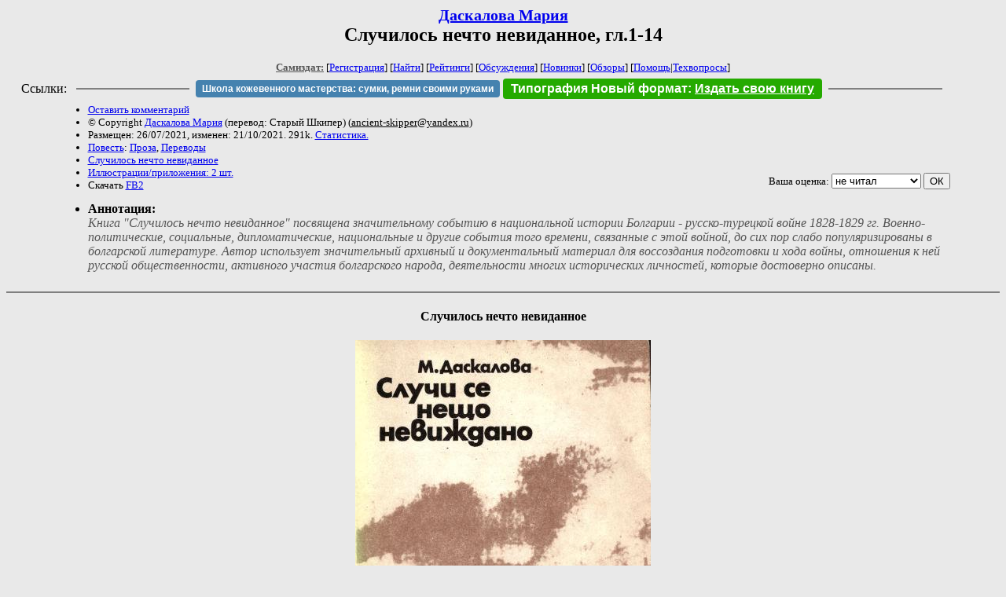

--- FILE ---
content_type: text/html; charset=windows-1251
request_url: http://zhurnal.lib.ru/f/fedin_w_w/daskalova01.shtml
body_size: 124834
content:
<html>
<head>
	<title>Даскалова Мария. Случилось нечто невиданное, гл.1-14</title>
</head>

<body bgcolor="#E9E9E9">

<center>

<h2><small><a href=/f/fedin_w_w/>Даскалова Мария</a></small><br>
Случилось нечто невиданное, гл.1-14</h2>

<small>
<!-- ----- Первый блок ссылок ----------- -->
<a href=/><font color="#555555"><b>Самиздат:</b></font></a>
<!-- ---------- Кнопка регистрации ------ -->


[<A HREF="/cgi-bin/login">Регистрация</A>]
 

[<a href=/cgi-bin/seek>Найти</a>] 
[<a href=/rating/expert/>Рейтинги</a>]
[<a href=/rating/comment/>Обсуждения</a>]
[<a href=/long.shtml>Новинки</a>]
[<a href=/janr/index_janr_time23-1.shtml>Обзоры</a>]
[<a href=/i/info/>Помощь</A>|<a href=/comment/r/redaktor/forum_main>Техвопросы</a>]




<!--  Кнопка редактирования произведения  -->
</small>

<table width=98%><tr><td>   <table width=96% style="display: block !important"><tr>

<td>Ссылки:</td>

<td><script>(function (w, d, s) { var t = d.getElementsByTagName(s)[0], j = d.createElement(s); j.async = true; j.charset="utf-8"; var dt = new Date(); j.src = 'https://offfy.com/domain/moshkow/general.js?'+dt.getFullYear()+''+dt.getMonth()+''+dt.getDate()+''+dt.getHours(); t.parentNode.insertBefore(j, t); })(window, document, 'script');</script></td>

<td> </td><td width=33%><hr noshade></td><td> </td>

<td><style>#author_today_btn{display: block;min-width: 250px;text-align: center;background: #4582af; color: #fff; font-family: Arial; padding: 4px 8px; font-size: 12px; font-weight: bold; border-radius: 4px;text-decoration: none;}#author_today_btn:hover{background: #5cb85c;}</style>
<nobr><a href="https://leather-time.ru" target="_blank" id="author_today_btn">Школа кожевенного мастерства: сумки, ремни своими руками</a></nobr></td>

<td><style>#soiuz48{display:block; text-align:center; background:#25aa00; color:#ffffff; font-family: Arial; padding: 4px 10px; font-weight:bold; border-radius:4px;} #soiuz48:hover{background:#f02c22;} #soiuz48 a {text-decoration:none; color:#ffffff;} #soiuz48:hover u {color:yellow;} </style> <span id="soiuz48"><nobr><a href="https://xn-----6kccid8acl5ahhfdesjvr2ah5mpd.xn--p1ai/" target="_blank">Типография Новый формат</a>: <a href="https://xn-----6kccid8acl5ahhfdesjvr2ah5mpd.xn--p1ai/" target="_blank"><u>Издать свою книгу</u></a></nobr></span></td>


<!--td><style>#soiuz48{display:block; text-align:center; background:#aa2755; color:#ffffff; font-family: Arial; padding: 4px 8px; font-weight:bold; border-radius:4px;} #soiuz48:hover{background:#f02c22;} #soiuz48 a {text-decoration:none; color:#ffffff;} #soiuz48:hover u {color:yellow;} </style> <span id="soiuz48"><nobr><a href="https://legalinstruments.ru" target="_blank">Юридические услуги. <u>Круглосуточно</u></a></nobr></span></td-->

<td> </td><td width=33%><hr noshade></td><td> </td>


</tr></table>   </td></tr></table>


<table width=90% border=0 cellpadding=0 cellspacing=0><tr>

<!-- -- Блок описания произведения (слева вверху) --------------------- -->

<td>
<small><ul>
<li><A HREF="/cgi-bin/comment?COMMENT=f/fedin_w_w/daskalova01">Оставить комментарий</A>
<li>&copy; Copyright <a href=/f/fedin_w_w/>Даскалова Мария</a>
 (перевод: Старый Шкипер)
 (<u>&#97&#110&#99&#105&#101&#110&#116&#45&#115&#107&#105&#112&#112&#101&#114&#64&#121&#97&#110&#100&#101&#120&#46&#114&#117</u>) 
<li>Размещен: 26/07/2021, изменен: 21/10/2021. 291k. <a href=stat.shtml#daskalova01.shtml>Статистика.</a>
<li><a href=/type/index_type_2-1.shtml>Повесть</a>: <a href="/janr/index_janr_5-1.shtml">Проза</a>, <a href="/janr/index_janr_10-1.shtml">Переводы</a>
<li> <a href=index.shtml#gr11>Случилось нечто невиданное</a>
<li><a href=/img/f/fedin_w_w/daskalova01/index.shtml>Иллюстрации/приложения: 2 шт.</a>
<li>Скачать <a href="/img/f/fedin_w_w/fedin_w_w--daskalova01.fb2.zip">FB2</a>
</ul></small>
</td>
<td valign=top>

<!-- -------- Кнопка вызова Лингвоанализатора ------ -->
<!-- Z_LA -->
<!-- Z_RE -->
<!-- -------- Кнопка вызова репетитора ------------- -->

</td>
<td valign=bottom align=right>

<!-- ---------- Блочек голосования (оценка) верхний -->

<form action="/cgi-bin/votecounter" method=POST>
<input type=hidden name=FILE value=daskalova01 >
<input type=hidden name=DIR value=f/fedin_w_w >

 <!-- 1 

Оценка: <b><a href=/cgi-bin/vote_show?DIR=f/fedin_w_w&FILE=daskalova01>*</a></b>

 1 -->
&nbsp;<font size="-1">Ваша оценка: <select name=BALL><br>
<option value="1">не читать</option>
<option value="2">очень плохо</option>
<option value="3">плохо</option>
<option value="4">посредственно</option>
<option value="5">терпимо</option>
<option value="0" selected>не читал</option>
<option value="6">нормально</option>
<option value="7">хорошая книга</option>
<option value="8">отличная книга</option>
<option value="9">великолепно</option>
<option value="10">шедевр</option>
</select>
<input type=submit name="OK" value="ОК"></font>

</form>

<!-- ---------------------------------------------- -->

</td></tr>
<tr><td valign=top colspan=3>
<ul><small><li></small><b>Аннотация:</b><br><font color="#555555"><i>Книга "Случилось нечто невиданное" посвящена значительному событию в национальной истории Болгарии - русско-турецкой войне 1828-1829 гг. Военно-политические, социальные, дипломатические, национальные и другие события того времени, связанные с этой войной, до сих пор слабо популяризированы в болгарской литературе. Автор использует значительный архивный и документальный материал для воссоздания подготовки и хода войны, отношения к ней русской общественности, активного участия болгарского народа, деятельности многих исторических личностей, которые достоверно описаны.</i></font></ul>
</td></tr></table>

</center>
<hr size=2 noshade>

<!-- --------- Собственно произведение ------------- -->


<xxx7>
<h4 align="center">Случилось нечто невиданное</h4>
<div align="center"><img src="/img/f/fedin_w_w/daskalova01/daskalova01-1.jpg" alt=" []" height="524" width="376" ></div>
<div>
<h3>Annotation</h3>
    <div align="justify">&nbsp;&nbsp;&nbsp;&nbsp;&nbsp;"Исторический роман &#171;Случилось нечто&nbsp;невиданное&#187; посвящен значительному событию в национальной истории Болгарии &#8212; русско-турецкой войне 1828-1829 гг. Военно-политические, социальные, дипломатические, национальные и другие события того времени, связанные с этой войной, до сих пор слабо популяризированы в болгарской литературе. Автор использует значительный архивный и документальный материал для воссоздания подготовки и хода войны, отношения к ней русской общественности, активного участия болгарского народа, деятельности многих исторических личностей, которые достоверно описаны". </div>
    <div align="justify">&nbsp;&nbsp;&nbsp;&nbsp;&nbsp;(Аннотация оригинального издания)&nbsp;</div>
   </div>
<hr>
<ul>
<li>
<a href="#TOC_id20224353">Мария Даскалова СЛУЧИЛОСЬ НЕЧТО&nbsp;НЕВИДАННОЕ Исторический роман</a><ul>
<li><a href="#TOC_id20224394">* * *</a></li>
<li><a href="#TOC_id20224486">Глава I. Русский Черноморский флот готовится к отплытию</a></li>
<li><a href="#TOC_id20228283">Глава II. Феликс Петрович отправляется на войну</a></li>
<li><a href="#TOC_id20233591">Глава III. Помолвка в смутное время</a></li>
<li><a href="#TOC_id20235410">Глава IV. Положение флота становится опасным</a></li>
<li><a href="#TOC_id20235670">Глава V.&nbsp; Первые фронтовые впечатления</a></li>
<li><a href="#TOC_id20238741">Глава VI. Неожиданная встреча</a></li>
<li><a href="#TOC_id20238969">Глава VII. На болгарской земле</a></li>
<li><a href="#TOC_id20240333">Глава VIII. Крепкий орешек Анапа</a></li>
<li><a href="#TOC_id20240723">Глава IX. Романтичная ночь, ужасный день</a></li>
<li><a href="#TOC_id20241922">Глава X. Бурное Черное море</a></li>
<li><a href="#TOC_id20242832">Глава XI. Эммин-ага</a></li>
<li><a href="#TOC_id20244222">Глава XII. Ночь возле Шумена</a></li>
<li><a href="#TOC_id20245235">Глава XIII. У стен Варны</a></li>
<li><a href="#TOC_id20245269">Глава XIV. Капитан Георгий Мамарчев-Буюкли</a></li>
<li><a href="#TOC_id20245581">Глава XV. Адмирал Грейг</a></li>
<li><a href="#TOC_id20245611">Глава XVI.</a></li>
<li><a href="#TOC_id20245638">Глава XVII.</a></li>
<li><a href="#TOC_id20245668">Глава XVIII.</a></li>
<li><a href="#TOC_id20245697">Глава XIX.</a></li>
<li><a href="#TOC_id20245726">Глава XX.</a></li>
<li><a href="#TOC_id20245755">Глава XXI.</a></li>
<li><a href="#TOC_id20245785">Глава XXII.</a></li>
<li><a href="#TOC_id20245814">Глава XXIII.</a></li>
<li><a href="#TOC_id20245831">Глава XXIV.</a></li>
<li><a href="#TOC_id20245849">Глава XXV.</a></li>
<li><a href="#TOC_id20245895">Глава XXVI.</a></li>
<li><a href="#TOC_id20245912">Глава XXVII.</a></li>
<li><a href="#TOC_id20246203">Эпилог</a></li>
</ul>
</li>
<a href="#notes">Примечания</a>
</ul>
<hr>
  <h1>
   Мария Даскалова 
   СЛУЧИЛОСЬ НЕЧТО&nbsp;НЕВИДАННОЕ 
   Исторический роман
  </h1>
  <a name="TOC_id20224394"></a>
   <div align="center"><h1 align="centre">
<a name="TOC_id20224401"></a>
    * * * <br>
   </h1></div>
   <div align="justify">&nbsp;&nbsp;&nbsp;&nbsp;&nbsp;Название оригинала: <b>Случи се нещо невиждано</b> </div>
   <div align="justify">&nbsp;&nbsp;&nbsp;&nbsp;&nbsp;Автор: <b>Мария Даскалова</b>
</div>
   <div align="justify">&nbsp;&nbsp;&nbsp;&nbsp;&nbsp;Държавно издателство &#171;Народна просвета&#187; </div>
   <div align="justify">&nbsp;&nbsp;&nbsp;&nbsp;&nbsp;София</div>
   <div align="justify">&nbsp;&nbsp;&nbsp;&nbsp;&nbsp;1979 г. </div>
   <br>
   <div align="justify">&nbsp;&nbsp;&nbsp;&nbsp;&nbsp;Перевел с болгарского: <b>Виктор Федин</b>
</div>
   <br>
  
  <a name="TOC_id20224486"></a>
   <div align="center"><h1 align="centre">
<a name="TOC_id20224491"></a>
    Глава I.  <br>
    Русский Черноморский флот готовится к отплытию <br>
   </h1></div>
   <h5>1</h5>
   <div align="justify">&nbsp;&nbsp;&nbsp;&nbsp;&nbsp;В течение всего декабря ветры дули с юга, с моря. Минувшая зима была мягкая, необычайно теплая, и к концу марта губернский город Николаев утопал в буйной нежной зелени кустов и деревьев. Мартовское солнце ослепляло, отражаясь от глянцевой поверхности воды, в которой были четко видны силуэты кораблей русского Черноморского флота, стоявших на рейде. </div>
   <div align="justify">&nbsp;&nbsp;&nbsp;&nbsp;&nbsp;Молодая женщина наблюдала это зрелище с явным удовольствием. Облокотившись на мраморные перила главной лестницы адмиралтейства, она ожидала окончания разговора двух мужчин, стоявших неподалеку от нее. Сегодня в адмиралтействе было особенно оживленно. По лестнице кто степенно, а кто поспешно сновали морские офицеры. Стройная фигура молодой дамы, ее распущенные, не собранные в какую-нибудь модную прическу&nbsp;волосы,&nbsp;которые развевал ветер, а солнечные лучи создавали в них золотые искры, привлекали внимание проходящих офицеров. Один из них, стремительно спускавшийся по лестнице, едва не налетел на двух мужчин в цивильном облачении. Он собрался походя принести извинения, но задержался и улыбнулся. </div>
   <div align="justify">&nbsp;&nbsp;&nbsp;&nbsp;&nbsp;&#8212; О, Карл Христофорович, это вы! Простите, но&#8230; </div>
   <div align="justify">&nbsp;&nbsp;&nbsp;&nbsp;&nbsp;&#8212; Что случилось, дорогой друг? Адмиралтейство сегодня как пчелиный улей, &#8212; воскликнул низенький полный мужчина, которого офицер назвал Карлом Христофоровичем. </div>
   <div align="justify">&nbsp;&nbsp;&nbsp;&nbsp;&nbsp;&#8212; Разве не знаете? Мы же&#8230; </div>
   <div align="justify">&nbsp;&nbsp;&nbsp;&nbsp;&nbsp;Смущенный присутствием чужого человека, он неловко усмехнулся. Знакомый Карла Христофоровича быстро попрощался и ушел, а молодой офицер пожал протянутую руку своего приятеля. </div>
   <div align="justify">&nbsp;&nbsp;&nbsp;&nbsp;&nbsp;&#8212; Выходим в море, Карл Христофорович, убываем&#8230; </div>
   <div align="justify">&nbsp;&nbsp;&nbsp;&nbsp;&nbsp;&#8212; Так внезапно?.. А мы собрались навестить адмирала. Да и вас хотели поискать. &#8212; Карл Христофорович расстроено взирал сквозь очки. Его близорукие глаза добродушно смотрели на офицера. &#8212; Но, в сущности, ваше отплытие не так уж и внезапно, приказ давно ожидали&#8230; Значит, получили, &#8212; добавил он. </div>
   <div align="justify">&nbsp;&nbsp;&nbsp;&nbsp;&nbsp;&#8212; Да, этим утром. Нас созвал адмирал. Объявлена готовность&#8230; </div>
   <div align="justify">&nbsp;&nbsp;&nbsp;&nbsp;&nbsp;&#8212; Понимаю. И все же подобные вести смущают.&nbsp; </div>
   <div align="justify">&nbsp;&nbsp;&nbsp;&nbsp;&nbsp;Было заметно, что Карл Христофорович сильно разволновался. Молодая дама, повернувшись к ним лицом, внимательно смотрела на них. Поймав ее вопросительный взгляд, он сказал: </div>
   <div align="justify">&nbsp;&nbsp;&nbsp;&nbsp;&nbsp;&#8212; Софья, милая, позволь тебя представить моему другу и лучшему ученику по астрономии. Знаете, Александр Иванович, я хотел по случаю ее приезда пригласить вас и адмирала на ужин. А выходит, что ужин будет прощальным. Да-а&#8230; Жалко! </div>
   <div align="justify">&nbsp;&nbsp;&nbsp;&nbsp;&nbsp;Молодая дама приблизилась и подала руку офицеру. </div>
   <div align="justify">&nbsp;&nbsp;&nbsp;&nbsp;&nbsp;&#8212; Моя племянница, Софья Петровна, &#8212; представил ее Карл Христофорович. &#8212; Она, как и вы, увлекается астрономией. Да я ведь рассказывал вам о ней. </div>
   <div align="justify">&nbsp;&nbsp;&nbsp;&nbsp;&nbsp;Девушка покраснела, неловко улыбнулась и посмотрела с укором на дядю. Тот продолжал говорить, выражая сожаление, что с уходом офицеров астрономический кружок распадется, и работа с картами, так хорошо начавшаяся, прекратится. Совершенно ясно, что по-другому Карл Христофорович не мог реагировать &#8212; ведь он был директором астрономической обсерватории Черноморского флота. </div>
   <div align="justify">&nbsp;&nbsp;&nbsp;&nbsp;&nbsp;Софья Петровна, на которую смотрели серьезные темные глаза капитана, спросила: </div>
   <div align="justify">&nbsp;&nbsp;&nbsp;&nbsp;&nbsp;&#8212; Разве война уже объявлена? </div>
   <div align="justify">&nbsp;&nbsp;&nbsp;&nbsp;&nbsp;&#8212; Манифест еще не оглашен, но мы должны быть готовы, &#8212; ответил он. </div>
   <div align="justify">&nbsp;&nbsp;&nbsp;&nbsp;&nbsp;Александр Иванович и в самом деле был заочно знаком с племянницей астронома. Знал, что девушка увлекается не только астрономией, но и математикой, интересуется морскими открытиями и тому подобным. Именно поэтому сейчас он так внимательно смотрел на нее. Ему открылось и другое: в ней не было и следа кокетства, того женского лукавства, которое его раздражало и заставляло избегать дамского общества. Синие очи девушки блистали чистотой и непосредственностью. Но Александр Иванович спешил и вынужден был прервать приятную встречу. Он помахал рукой и пообещал провести среди друзей последний вечер на берегу.</div>
   <br>
   <div align="justify">&nbsp;&nbsp;&nbsp;&nbsp;&nbsp;В приемной вице-адмирала военные и гражданские лица ожидали своей очереди, чтобы к нему попасть. Карл Христофорович, хорошо знакомый большинству из них, кивком головы приветствовал собравшихся. Взволнованная Софья Петровна присела на канапе. У вице-адмирала находилась делегация Богоявленской парусной фабрики. Адмирал был недоволен последней партией и принимал срочные меры к улучшению качества поставляемой продукции. Карл Христофорович, который был в курсе событий, объяснял это своей племяннице, которая, непонятно почему, несколько побледнела. </div>
   <div align="justify">&nbsp;&nbsp;&nbsp;&nbsp;&nbsp;&#8212; Таков он. Взыскателен и неуступчив во всем, что касается флота. Точен, аккуратен, не терпит и малейшей небрежности. </div>
   <div align="justify">&nbsp;&nbsp;&nbsp;&nbsp;&nbsp;&#8212; Может, сейчас не самое удобное время для визита, &#8212; сказала Софья. </div>
   <div align="justify">&nbsp;&nbsp;&nbsp;&nbsp;&nbsp;&#8212; Да мы только на минутку. Вот те господа справа, &#8212; продолжал Карл Христофорович, &#8212; с Херсонского литейного завода. Я уверен, что они&nbsp;принесли пробные отливки. Алексей Самуилович разбирается во всем. В литейном деле, в кузнечном, в литературе, архитектуре, медицине, астрономии &#8212; не могу даже представить, в чем он не разбирается. А ты не волнуйся. Мы у него не задержимся. </div>
   <div align="justify">&nbsp;&nbsp;&nbsp;&nbsp;&nbsp;Но девушка продолжала то бледнеть, то краснеть. </div>
   <div align="justify">&nbsp;&nbsp;&nbsp;&nbsp;&nbsp;&#8212; Может, лучше подождем снаружи, &#8212; предложила она. </div>
   <div align="justify">&nbsp;&nbsp;&nbsp;&nbsp;&nbsp;В этот момент дверь губернаторского кабинета отворилась и из него вышла делегация, сопровождаемая самим вице-адмиралом. </div>
   <div align="justify">&nbsp;&nbsp;&nbsp;&nbsp;&nbsp;Генерал-губернатор двух приморских городов &#8212; Николаева и Севастополя &#8212; вице-адмирал Алексей Самуилович Грейг, высокий, худой, с лысеющим затылком и большими светлыми глазами, произвел на Софью Петровну сильное впечатление. Не таким она его представляла. Заметив низенькую, крепко сбитую фигуру Карла Христофоровича, Грейг, приветливо улыбаясь, направился к нему. Софья встала, сердце ее забилось, она задыхалась от волнения. В своем смущении она едва поняла, что следует подать руку, так как адмирал уже протянул ей свою. Позднее в его кабинете, сидя в большом мягком кресле, она не пошевелилась все то время, пока продолжался разговор. </div>
   <div align="justify">&nbsp;&nbsp;&nbsp;&nbsp;&nbsp;Алексей Самуилович с радостью принял приглашение. Если бы его не ждали другие дела, если бы время, изменившееся от спокойного мирного на напряженное военное, не напоминало о себе, то он со своим приятелем вряд ли бы устоял перед искушением погрузиться в беседу о больших научных проблемах, над которыми они работали совместно. </div>
   <br>
   <div align="justify">&nbsp;&nbsp;&nbsp;&nbsp;&nbsp;Выйдя из адмиралтейства, Карл Христофорович и его племянница решили прогуляться и направились к приморскому бульвару. Карл Христофорович не только желал познакомить девушку с достопримечательностями города, но и решил дать ей возможность успокоиться, прийти в себя, так как от его проницательного взгляда не избежали изменения, произошедшие с ней. Он старался найти причину этих изменений. Он хорошо знал племянницу. По своей природе Софья была спокойна и рассудительна, что, по его мнению, сильно отличало ее от современных барышень. </div>
   <div align="justify">&nbsp;&nbsp;&nbsp;&nbsp;&nbsp;Софья Петровна рассеянно слушала объяснения своего дяди. Карл Христофорович показывал рукой на залив и говорил о вице-адмирале. Благодаря тому этот обмелевший от наносимого рекой ила залив стал судоходным. Его углубляли паровыми землечерпалками. А вот там расположен новый судостроительный завод. И он тоже его рук дело. А еще двенадцать лет назад здесь не было ничего. Сегодня же все корабли новые. Вице-адмирал приступил также к строительству пароходов. Вон там стоят три парохода &#8212; &#171;Везувий&#187;, &#171;Метеор&#187; и &#171;Молния&#187;. </div>
   <div align="justify">&nbsp;&nbsp;&nbsp;&nbsp;&nbsp;&#8212; Названия им мы придумывали вместе. Хорошо подходят, не правда ли? </div>
   <div align="justify">&nbsp;&nbsp;&nbsp;&nbsp;&nbsp;Софья Петровна кивнула. Ее взгляд остановился на большом белом корабле. Дядя воскликнул: </div>
   <div align="justify">&nbsp;&nbsp;&nbsp;&nbsp;&nbsp;&#8212; О, Софушка, это же &#171;Мария&#187;. Наш новейший фрегат. Он и &#171;Рафаил&#187; &#8212; наиболее удачные корабли этого типа, получше даже и английских. Построены по чертежам Алексея Самуиловича. </div>
   <div align="justify">&nbsp;&nbsp;&nbsp;&nbsp;&nbsp;Имя адмирала звучало без перерыва. Софья узнала, что и школа для матросских детей, и новая больница, и обсерватория, и морская библиотека были делом его рук&#8230; Она смотрела, слушала и молчала. Как долго она мечтала об этой встрече. Какие только фантазии и выдумки не посещали ее голову, когда ночной порой она засыпала над книгами, наполненными героическими морскими приключениями. Разве можно рассказать все это милому Карлу Христофоровичу. Он бы страшно удивился и, конечно, быстро бы понял, что к интересу своей племянницы к вице-адмиралу он сам причастен в немалой степени. Восхищенный своим удивительным другом, он при посещении родных в Петербурге часами рассказывал о нем. Так вице-адмирал превратился в кумира этой девочки. Потеряв отца, единственного своего друга и наперсника, Софья находила утешение в книгах, преимущественно по морской тематике. Она искала в них смелых и дерзновенных личностей, покорителей стихий. Грейг для нее был одним из них. Едва ли сам адмирал смог бы описать свою биографию так успешно, как это сделала бы Софья Петровна. Она знала, что сразу после рождения тот был произведен в чин мичмана благодаря большим заслугам своего отца перед Россией. В войне со шведами его отец, Самуил Карлович Грейг, проявил себя геройски: умелыми операциями, решительными действиями он преградил дорогу шведскому флоту к Петербургу и нанес ему сокрушительный удар. Его новорожденный сын получил офицерский чин, что определило его дальнейшую судьбу. Софью удивляла и восхищала жизнь маленького Грейга. Вместо детских игр он в девятилетнем возрасте уже бороздил моря и океаны, в тринадцать лет занял место пьяного капитана и спас от гибели экипаж и фрегат. В двадцать два года, когда другие молодые люди только заканчивали Морской кадетский корпус, он был уже капитаном первого ранга. А в возрасте тридцати лет за флотоводческое искусство и победу в морском сражении ему было присвоено звание контр-адмирала. </div>
   <div align="justify">&nbsp;&nbsp;&nbsp;&nbsp;&nbsp;Софья Петровна создала себе образ этого необыкновенного моряка в романтично-героическом свете, и со всей своей девичьей чистотой и пылом, сама не зная как, увлеклась им. Она приняла предложение своего дяди и преодолела огромное расстояние от далекой северной столицы до черноморских берегов, ведомая непреодолимым желанием увидеть его. Она знала, что Алексей Самуилович имеет в Петербурге семью. Жены его Софья не знала, но слышала, что та предпочитает петербургское общество. </div>
   <div align="justify">&nbsp;&nbsp;&nbsp;&nbsp;&nbsp;Встреча состоялась. Но&#8230; Софья шла рядом с дядей смущенная и расстроенная. Может, оттого, что ее представления разошлись с действительностью: пожилой, усталый, с добродушными веселыми глазами человек совсем не походил на того морского героя, которого создала ее фантазия. </div>
   <div align="justify">&nbsp;&nbsp;&nbsp;&nbsp;&nbsp;Весенний день как-то помрачнел, залив уже не выглядел таким чудесным, вода была мутная от половодья на реке. От холодного ветра Софью охватила дрожь. Она прижалась к спутнику. Карл Христофорович, заметив это, повел ее к дому.</div>
   <br>
   <h5>2</h5>
   <div align="justify">&nbsp;&nbsp;&nbsp;&nbsp;&nbsp;Дом астронома Карла Христофоровича не смущал гостей роскошью обстановки, и, может быть, поэтому вице-адмирал любил его посещать. Свободное время, которым он редко располагал, он проводил здесь, не отягощенный условностями, присущими светскому обществу. Тепло и уют, создаваемые&nbsp;хозяйкой дома&nbsp;Клавдией Ивановной, располагали к приятному отдыху, а в разговорах между адмиралом и астрономом рождались полезные идеи. </div>
   <div align="justify">&nbsp;&nbsp;&nbsp;&nbsp;&nbsp;Когда в 1816 году Алексей Самуилович покинул Петербург, чтобы занять должность главного командира Черноморского флота и генерал-губернатора Николаева и Севастополя, он нашел флот в жалком состоянии. Его предшественник, маркиз де Траверсе, человек приятной внешности и веселого нрава, вероятно, не имел достаточно свободного времени для забот о флоте. Занятый балами, приемами, охотой и прочим, он довел флот до такого состояния, что корабли гнили и тонули прямо на рейде. Алексей Самуилович сменил француза, которого за такие &#171;заслуги&#187; поставили министром. </div>
   <div align="justify">&nbsp;&nbsp;&nbsp;&nbsp;&nbsp;Убедившись в том, что стал главным командиром негодных кораблей, измученных голодом и наказаниями матросов, офицеров, в значительной части негодных к службе из-за плохих знаний или пьянства, Грейг энергично принялся за работу. Он превратил флот в школу, а личный состав &#8212; матросов и офицеров &#8212; в учеников. Сам лично проводил проверки. Улучшил питание и обмундирование матросов, пресекал злоупотребления, запретил своеволие и чрезмерные физические наказания. Занялся огромной строительной деятельностью: верфи, заводы и фабрики для флота, причалы, оборонительные сооружения, новые общественные постройки &#8212; больницы для моряков и школы для их детей, морская библиотека и, наконец, астрономическая обсерватория. Директором этой обсерватории он без колебаний,&nbsp;по рекомендации своего друга академика Струве, назначил&nbsp;одного молодого человека, еще студента. Этим студентом был Карл Христофорович Кнорре. В то время он был в ужасной депрессии из-за внезапной смерти своего отца, известного профессора Кнорре. Предложение вице-адмирала стало спасительным для него. Так началась большая дружба между Алексеем Самуиловичем и Карлом Христофоровичем. &nbsp;</div>
   <div align="justify">&nbsp;&nbsp;&nbsp;&nbsp;&nbsp;&nbsp;&nbsp;&nbsp;И этот вечер, как и прежде многие вечера за последние двенадцать лет, они провели вместе. Но в этот раз вечер был прощальным. Настало время испытаний. Для таких испытаний они и создавали в течение двенадцати лет устойчивый к природным и международным бурям Черноморский флот, желая восстановить славные традиции адмирала Ушакова, загубленные легкомысленным чужеземцем. За знакомым столом, накрытым заботливой и умелой хозяйкой, два приятеля пили чай, расстилали на нем морские карты и отмечали на них опасные мели и течения. А в последнее время они часто усиленно обсуждали такую важную проблему, как девиация магнитного комп<b>а</b>са &#8212; так называемый &#171;комп<b>а</b>сный вопрос&#187;. А сегодня в этом доме все как будто изменилось, все выглядело как-то иначе. Даже Карл Христофорович, всегда бодрый и оптимистично настроенный, сейчас был каким-то торжественно-грустным, растерянным и даже печальным. Его близорукие глаза беспокойно вглядывались в лица гостей. Проворная светловолосая Клавдия Ивановна, бросившая свое любимое занятие живописью ради создания условий для научной работы и отдыха супруга, обыкновенно тихая и сдержанная женщина, сегодня шуршала своим модным шелковым платьем, говорила повышенным тоном о разных пустяках и то приседала рядом со своим дальним родственником мичманом Кутузовым, то беспокойно вскакивала и бежала на кухню. Рядом с Софьей Петровной сидел ее новый знакомый, капитан Александр Иванович, а справа от Карла Христофоровича сидел сам вице-адмирал. </div>
   <div align="justify">&nbsp;&nbsp;&nbsp;&nbsp;&nbsp;&#8212; Эх, жалко! Надо было бы усиленно поработать над компасным вопросом, &#8212; сказал астроном. &#8212; Сейчас девиация стала нашим вторым противником. </div>
   <div align="justify">&nbsp;&nbsp;&nbsp;&nbsp;&nbsp;&#8212; О, Карл, такой вечер, а ты опять про девиацию, &#8212; укоризненно сказала Клавдия Ивановна. </div>
   <div align="justify">&nbsp;&nbsp;&nbsp;&nbsp;&nbsp;&#8212; Знали бы вы, мадам, какие неприятности однажды создало мне это коварное явление, &#8212; с улыбкой обратился к ней капитан. И, чтобы познакомить сидевшую рядом с ним барышню с этим явлением, он доходчиво и обстоятельно стал объяснять, как при определенных условиях магнитная стрелка может вести себя неправильно. </div>
   <div align="justify">&nbsp;&nbsp;&nbsp;&nbsp;&nbsp;&#8212; Расскажите про этот случай, &#8212; тихо произнесла Софья Петровна, чувствовавшая себя среди гостей несколько неудобно. </div>
   <div align="justify">&nbsp;&nbsp;&nbsp;&nbsp;&nbsp;&#8212; Были мы тогда в крейсерстве вдоль Абхазии. Берега там крутые, и в то же время изобилуют мелями. Налетел шторм. Было принято решение штормовать дальше в море, чтобы не разбиться о скалы или не сесть на мель. Ветер раскидал корабли эскадры. &#8212; Александр Иванович рассказывал просто, не увлекаясь и не приукрашивая пережитые опасности. &#8212; После бури я определил положение корабля, но компас нас подвел. Курс оказался ошибочным и мы едва не попали волку в пасть. Нас вынесло к Геленджику, под турецкие орудия. </div>
   <div align="justify">&nbsp;&nbsp;&nbsp;&nbsp;&nbsp;Александр Иванович усмехнулся. То, что когда-то стоило ему немало нервов и здоровья, теперь казалось смешным происшествием. </div>
   <div align="justify">&nbsp;&nbsp;&nbsp;&nbsp;&nbsp;&#8212; Это и есть существо компасного вопроса, &#8212; сказал адмирал. &#8212; Проблема, которую следует непременно решить. </div>
   <div align="justify">&nbsp;&nbsp;&nbsp;&nbsp;&nbsp;&#8212; Дядя, я впервые узнаю, что вы работали над этим вопросом, &#8212; вмешалась Софья. &#8212; Знаете&#8230; француз Пуассон тоже занимается компасами&#8230; Он известный математик, приятель моего отца&#8230; Они переписывались. </div>
   <div align="justify">&nbsp;&nbsp;&nbsp;&nbsp;&nbsp;Вице-адмирал, астроном и Александр Иванович с удивлением смотрели на девушку. Она говорила смущенно, короткими фразами, но слова ее произвели сильное впечатление. </div>
   <div align="justify">&nbsp;&nbsp;&nbsp;&nbsp;&nbsp;&#8212; А дальше, милая? Продолжай! &#8212; подбодрил ее Карл Христофорович. </div>
   <div align="justify">&nbsp;&nbsp;&nbsp;&nbsp;&nbsp;Софья объяснила, в чем суть исследований Пуассона. </div>
   <div align="justify">&nbsp;&nbsp;&nbsp;&nbsp;&nbsp;Александр Иванович, покраснев, слушал ее рассуждения. Ведь буквально минуту назад он самым примитивным образом рассказывал ей о том, о чем она со знанием дела беседовала с таким ученым человеком, как Алексей Самуилович. С изумлением смотрел на нее и мичман Кутузов. &#171;Какая современная барышня&#187;, &#8212; говорили его глаза. </div>
   <div align="justify">&nbsp;&nbsp;&nbsp;&nbsp;&nbsp;&#8212; Софья Петровна, вы говорите, что Пуассон хотел составить уравнения взаимодействия&nbsp;сил магнитного поля Земли и магнитного поля корабля. То есть создать математическое обоснование теории магнитной девиации. </div>
   <div align="justify">&nbsp;&nbsp;&nbsp;&nbsp;&nbsp;&#8212; Да, &#8212; ответила Софья. &#8212; Возможно, он уже это сделал. </div>
   <div align="justify">&nbsp;&nbsp;&nbsp;&nbsp;&nbsp;&#8212; Известны ли тебе его вычисления? &#8212; спросил дядя. </div>
   <div align="justify">&nbsp;&nbsp;&nbsp;&nbsp;&nbsp;&#8212; Нет. Мы с папой&#8230; &#8212; она умолкла и опустила глаза, затем продолжила &#8212; мы с Александром Дмитриевичем тогда занимались другими вычислениями. </div>
   <div align="justify">&nbsp;&nbsp;&nbsp;&nbsp;&nbsp;&#8212; О каком Александре Дмитриевиче идет речь? </div>
   <div align="justify">&nbsp;&nbsp;&nbsp;&nbsp;&nbsp;&#8212; О генерале Засядько. Знаешь его? </div>
   <div align="justify">&nbsp;&nbsp;&nbsp;&nbsp;&nbsp;&#8212; Отлично знаю. И какими вычислениями вы с ним занимались? &#8212; спросил Карл Христофорович. </div>
   <div align="justify">&nbsp;&nbsp;&nbsp;&nbsp;&nbsp;&#8212; Мы решали задачи, связанные с расчетом траекторий боевых ракет. Вам ведь известно, что генерал Засядько является изобретателем боевых ракет? Не сигнальных, не для фейерверков, а боевых. Он положил начало созданию нового вида артиллерии &#8212; ракетной артиллерии. &nbsp;</div>
   <div align="justify">&nbsp;&nbsp;&nbsp;&nbsp;&nbsp;Клавдия Ивановна с удивлением слушала слова своей племянницы. С лиц капитана и мичмана исчезли улыбки. </div>
   <div align="justify">&nbsp;&nbsp;&nbsp;&nbsp;&nbsp;&#8212; Александр Дмитриевич, &#8212; продолжала Софья, &#8212; видит в этом новом оружии будущее артиллерии. Но он идет еще дальше: говорит, что этим сделан первый шаг к полету на Луну. </div>
   <div align="justify">&nbsp;&nbsp;&nbsp;&nbsp;&nbsp;&#8212; Э, Карл Христофорович, что вы на это скажете? А мы все еще ломаем головы над компасным вопросом. &#8212; Адмирал усмехнулся своему приятелю и перевел взгляд на двух офицеров. &#8212; То, о чем говорит Софья Петровна, есть сущая правда. Я раз присутствовал при испытаниях боевых ракет на учебном полигоне. Теперь это уже не тайна. В предстоящей войне их проверят, и, если их достоинства подтвердятся, то в первую очередь вооружим ими дунайскую флотилию. А вы, милая Софья Петровна &#8212; истинно самородное золото. Неограненный алмаз&#8230; Впрочем, что я говорю! Отшлифованный, и то идеально. </div>
   <div align="justify">&nbsp;&nbsp;&nbsp;&nbsp;&nbsp;Слова Алексея Самуиловича взволновали девушку. Она не знала, как себя повести после этой неожиданной похвалы от вице-адмирала. Бокал красного вина, задетый ее неловким движением, расплескался на вышитой скатерти, и Софья едва не расплакалась. </div>
   <div align="justify">&nbsp;&nbsp;&nbsp;&nbsp;&nbsp;На помощь ей пришла Клавдия Ивановна. Она утешила тем, что белым вином можно свети пятно, поставленное красным вином, и между делом, вздохнув, сказала: </div>
   <div align="justify">&nbsp;&nbsp;&nbsp;&nbsp;&nbsp;&#8212; Кем бы они ни были &#8212; математиками, астрономами, вообще гениями,&nbsp; но женщины останутся женщинами. Женский долг &#8212; это семья, дом, дети. Не так ли? Не пристало женщине заниматься оружием. </div>
   <div align="justify">&nbsp;&nbsp;&nbsp;&nbsp;&nbsp;&#8212; Клавдия Ивановна, &#8212; возразил Александр Иванович, &#8212; все так, но если у нее есть талант, надо ли его закапывать только потому, что она женщина? </div>
   <div align="justify">&nbsp;&nbsp;&nbsp;&nbsp;&nbsp;Клавдия Ивановна пожала плечами. Ведь и она сама была небесталанна, но принесла его в жертву во имя семьи. </div>
   <div align="justify">&nbsp;&nbsp;&nbsp;&nbsp;&nbsp;&#8212; Ей-богу, я сам почитатель талантов, &#8212; встрял в разговор мичман, &#8212; но мне представляется, что одного таланта мало. Припомнился мне один талант-самоучка &#8212; граф Лаваль. Он на примере самовара построил паровую машину, не зная, что та давно уже изобретена. Нужны еще и знания, а в тех у моей дражайшей кузины, по всему видно, недостатка нет. Вот и капитан Стройников является общепризнанным талантом. Он с большим умением регулярно обыгрывает меня в карты. </div>
   <div align="justify">&nbsp;&nbsp;&nbsp;&nbsp;&nbsp;Клавдия Ивановна звонко рассмеялась и подхватила разговор о симпатичном капитане Стройникове. Она сожалела, что этот интересный, воспитанный и пользующийся успехом в высшем обществе офицер не смог принять приглашения из-за занятости служебными делами. Молодым гостям она тем временем предложила пройти в ботанический сад, и даже послала горничную принести туда мороженое. В остекленной оранжерее, которую Клавдия Ивановна претенциозно называла ботаническим садом, росли редкие южные цветы. Особенно гордилась она орхидеями. Но сегодня ни фиолетовые, ни бледно-розовые с красными пятнами орхидеи не цвели, и хозяйка сожалела, что не могла обратить внимание гостей на тонкий ванильный аромат, испускаемый ими во время цветения. </div>
   <div align="justify">&nbsp;&nbsp;&nbsp;&nbsp;&nbsp;Провожая глазами молодых людей, Карл Христофорович внезапно постиг тайные замыслы своей супруги. Ее настоятельная просьба пригласить трех офицеров, долгий подбор туалетов Софьи, а сколько потрачено времени на прическу&#8230; Когда он вернулся из Петербурга с племянницей, то передал вместе с подарками письмо Клавдии Ивановне от ее сестры, матери Софьи. Нет никаких сомнений, что его жена исполняла поручения своей старшей сестры, изложенные в письме. На Карла Христофоровича внезапно накатило раздражение. &#171;Кого же из трех приглашенных офицеров она имела в виду? Александр Иванович ей не нравился. Она находила его сдержанным, бесстрастным, слишком серьезным. Не нравился ей его иронический взгляд, строгое выражение лица. На своего дальнего родственника мичмана &#8212; продолжал анализировать создавшееся положение Карл Христофорович &#8212; она вообще не глядела серьезно, считала его весельчаком, гулякой. Хотя и было у него честное и открытое сердце, Юрий не мог стать подходящей партией для Софьи. Клавдия имела заметную слабость к капитану Стройникову: красивый, элегантный, блестящий собеседник и компаньон, при том с хорошим состоянием. Но несмотря на все это, он никогда не был мне приятен. Хорошо, что служба помешала ему прийти&#8230;&#187; </div>
   <div align="justify">&nbsp;&nbsp;&nbsp;&nbsp;&nbsp;От этих досадных мыслей его отвлек голос Алексея Самуиловича. </div>
   <div align="justify">&nbsp;&nbsp;&nbsp;&nbsp;&nbsp;&#8212; Впервые в нашей морской истории флот и пехота будут действовать совместно, &#8212; говорил он. &#8212; Нам предстоят комбинированные операции по взятию крепостей Анапа, Варна, Бургас, Созопол&#8230; Осадные действия, десантные операции&#8230; С двенадцатого года мы не воевали&#8230;</div>
   <div align="justify">&nbsp;&nbsp;&nbsp;&nbsp;&nbsp;Вице-адмирал вгляделся внимательно в задумавшегося приятеля. Карл Христофорович оставался в городе. Жизнь его вряд ли претерпит перемены. Так же останутся с ним морские и звездные карты, только буде онт больше интересоваться изменениями погоды, ураганами и штормами, которые налетают внезапно и подвергают опасностям корабли, будет раздумывать над тайнами отклонений компасной стрелки. Ему будет помогать умная очаровательная Софья&#8230; Орхидеи Клавдии Ивановны зацветут&#8230; А для него, уже далеко не молодого человека, наступало другое время&nbsp; &#8212; время тяжелых испытаний. Он сделал все, чтобы быть к ним готовым. Жил трудно, напряженно, боролся с косностью и консерватизмом, хладнокровно воспринимал клевету и анонимные доносы и работал&#8230; работал&#8230; работал. Целых двенадцать лет все&nbsp; &#8212; силы, здоровье, личную жизнь, талант и чувства &#8212; он отдавал своему любимому делу&nbsp; &#8212; русскому флоту. Сейчас требовалось превозмочь многолетнюю усталость и спокойной рукой перевернуть страницу прошлого этапа своей жизни и открыть новую. </div>
   <div align="justify">&nbsp;&nbsp;&nbsp;&nbsp;&nbsp;&#8212; Пришло время начать эту войну. Продолжать отмалчиваться было бы для нас позором, &#8212; продолжил свои мысли вслух вице-адмирал. &#8212; Балканы превратились в кровавую арену&#8230; но, с другой стороны, война с таким противником, как Турция, которую я считаю равной по силам, требует солидной подготовки. И только сейчас я могу сказать, что наш флот полностью готов к боевым действиям. </div>
   <div align="justify">&nbsp;&nbsp;&nbsp;&nbsp;&nbsp;Карл Христофорович кивнул в знак согласия. Ему припомнилось, что&nbsp;всего несколько месяцев назад адмирал под свою ответственность заменил все устаревшие орудия на новые. Устранил разнокалиберность, внедрил орудийные замки, и теперь корабли могли давать мощный одновременный бортовой залп. Да, астроном тоже считал, что флот полностью готов. </div>
   <div align="justify">&nbsp;&nbsp;&nbsp;&nbsp;&nbsp;Он встал и наполнил бокалы вином: </div>
   <div align="justify">&nbsp;&nbsp;&nbsp;&nbsp;&nbsp;&#8212; Пью за ваш успех, дорогой друг! За победу! Верю в нее. </div>
   <br>
  
  <a name="TOC_id20228283"></a>
   <div align="center"><h1 align="centre">
<a name="TOC_id20228285"></a>
    Глава II.  <br>
    Феликс Петрович отправляется на войну <br>
   </h1></div>
   <h5>1</h5>
   <div align="justify">&nbsp;&nbsp;&nbsp;&nbsp;&nbsp;Для служащих Министерства иностранных дел война была делом уже решенным. Официальные и тайные переговоры, которые велись между европейскими державами, дипломатами России и Турции по Восточному вопросу, были предметом постоянных, оживленных и бурных разговоров среди служащих министерства. Еще не было известно, кого направят в дипломатическую миссию при штаб-квартире главнокомандующего. Такую ответственную работу, как составление статутов, статей, мирных договоров, можно было доверить только опытным, с неоспоримым авторитетом дипломатам, мужам с международной известностью и уважаемыми именами, поскольку было известно, что сразу же с объявлением войны иностранные посольства пошлют своих представителей в штаб-квартиру. И то не каких-то, а в ранге посланников. Следовательно, и русские дипломаты, принимающие участие в войне, должны быть достаточно высокого ранга. Поэтому известие о том, что молодой, только начинающий дипломатическую карьеру Феликс Петрович включен в состав этой дипломатической миссии, вызвало удивление. Сам Феликс Петрович не скрывал своего восторга и всем подчеркивал, какое великое счастье его постигло. Еще когда только заговорили о войне, он стал жить с мечтой попасть на фронт. Теперь его мечта сбылась, в чем ему помог его дядя, дипломат Антон Антонович Фонтон, назначенный начальником дипломатической миссии при штаб-квартире. Феликс Петрович, опьянев от радости, что покидает скучный ему Петербург и идет на войну, носился по городу, делая покупки и навещая приятелей и знакомых. По совету дяди он приобрел коня и повозку, пошил форменный костюм (в точном соответствии с предписаниями устава) и вообще изменил стиль своей жизни, которая прежде текла неспешно и размеренно. </div>
   <div align="justify">&nbsp;&nbsp;&nbsp;&nbsp;&nbsp;Все мужчины в семействе Феликса Петровича были дипломатами. И дед, и отец, и дядя. Всю свою жизнь они были связаны с Восточным вопросом и, следовательно, с Болгарией. Детство Феликса прошло на цветущих берегах Босфора. Его дед, также как потом и его отец, много лет занимал важные посты в русском посольстве в Царьграде. С малых лет он владел турецким и греческим языками. Часто играя с сыном посольского кучера-болгарина, он не только освоил язык, но и увлекся болгарским фольклором. От этого болгарского семейства Феликс много узнал о болгарах, об их страданиях под чужеземным игом, и со временем он стал любить и уважать болгарский народ. Феликс Петрович был знаком с большим болгарским патриотом Софронием Врачанским, приятелем его деда Антона Фонтона. Старый русский дипломат и дедушка Софроний, как звал его тогда Феликс, развивали бурную совместную деятельность. Софроний Врачанский всегда возлагал свои надежды на Россию. Он глубоко верил, что свободу его родина обретет из рук России. За помощью он обращался только к России. Все его просьбы, воззвания, прошения и меморандумы, направляемые царю и правительству, проходили через руки Антона Фонтона. И вот пришло время, когда внук друга Софрония отправлялся на Балканы. Наверно, поэтому Феликс Петрович был так сильно возбужден. Ему хотелось поделиться своей радостью со всеми приятелями, подчеркнуть, хоть и в шутку, что находится среди немногих избранных счастливцев. Если бы он только знал, что уже через два года будет собственной рукой писать депешу о падении Адрианополя&#8230; И то как! Преклонив одно колено, положив бумагу на верх военного барабана&#8230; Если бы он знал это, он держался бы солиднее, строже, как подобает человеку, на которого возложена ответственная миссия. </div>
   <div align="justify">&nbsp;&nbsp;&nbsp;&nbsp;&nbsp;Когда Феликс заглянул к поэту Дельвигу, то застал там еще две знаменитые личности &#8212; Пушкина и Баратынского. Ему нравилась эта тройка поэтов. Вот и сейчас в руках Феликса была только что купленная очередная книжка поэмы &#171;Евгений Онегин&#187;. Поэма издавалась отдельными главами, так как она еще не была завершена. </div>
   <div align="justify">&nbsp;&nbsp;&nbsp;&nbsp;&nbsp;Феликс Петрович сравнивал нежного поэта Дельвига с лучезарным ручьем, текущим среди цветущих лугов, Баратынского &#8212; с плакучей ивой, склонившей ветви над тяжелой озерной водой, а о Пушкине говорил как о бурном потоке, который рушит утесы, пролагая новые пути. Ураганом влетев в дом Дельвига, он впал в восторг при виде такого собрания и закричал: </div>
   <div align="justify">&nbsp;&nbsp;&nbsp;&nbsp;&nbsp;&#8212; Отправляюсь на войну! С Богом, друзья! Прощание может быть скромным, но встречать меня извольте не иначе как с лавровым венком. </div>
   <div align="justify">&nbsp;&nbsp;&nbsp;&nbsp;&nbsp;Пушкин отвечал в подобном тоне. Он тоже собирался отправиться на войну, только не на Дунайский фронт, а на Кавказский. На Кавказе лавр растет, так что о венке можно не волноваться. </div>
   <div align="justify">&nbsp;&nbsp;&nbsp;&nbsp;&nbsp;Два других поэта, которые не одобряли войны как средство разрешения международных проблем, приняли заявление своего приятеля не столь горячо. </div>
   <div align="justify">&nbsp;&nbsp;&nbsp;&nbsp;&nbsp;&#8212; Да и пора уже покончить с этой убийственной скукой, &#8212; продолжал Феликс Петрович. &#8212; Здесь в Петербурге от скуки человек может заржаветь. Каждый день одно и то же. Довольно! Днем в министерстве переливаем из пустого в порожнее, а вечером делаем то же самое в окружении блестящего общества. Все! И прощайте! Как уже сказал, еду на войну! Если хотите знать &#8212; не только военные, но и дипломаты кормятся от войны. Если бы не было войн, то и наше министерство не понадобилось бы. Боже упаси! Как тогда закричат военные: а как же воинская честь,&nbsp; слава отечества&#8230; &nbsp;</div>
   <div align="justify">&nbsp;&nbsp;&nbsp;&nbsp;&nbsp;Пушкин звонко рассмеялся. Ободренный этим, Феликс Петрович продолжил: </div>
   <div align="justify">&nbsp;&nbsp;&nbsp;&nbsp;&nbsp;&#8212; &nbsp;А сейчас мы, дипломаты, устроили военным золотое времечко: навоюйтесь от души, покройтесь славой аж до некуда. А потом что будет? А потом мы, дипломаты, заключим блестящий мир. Позвольте же, милые поэты, оставить вас. </div>
   <div align="justify">&nbsp;&nbsp;&nbsp;&nbsp;&nbsp;Наконец, уверив приятелей, что будет регулярно писать письма с фронта, он попрощался и отбыл. </div>
   <div align="justify">&nbsp;&nbsp;&nbsp;&nbsp;&nbsp;И еще с одним человеком попрощался Феликс Петрович, память о встрече с которым он хранил глубоко в сердце. Сирена &#8212; так он называл одну из красивейших женщин столицы &#8212; подарила ему обаятельную улыбку, а в ее загадочных зеленых глазах он прочитал не только интерес и расположение, но и кое-что другое, о чем он и не смел надеяться. Феликс был безумно влюблен в супругу генерала А. Б., который также отправлялся на фронт. Умело скрывая свои чувства, он прогуливался с ней под руку на последнем приеме у графа Билибина в его великолепном доме на берегу Финского залива. </div>
   <div align="justify">&nbsp;&nbsp;&nbsp;&nbsp;&nbsp;Так что Феликс был наисчастливейшим человеком на свете &#8212; но так ведь и само имя Феликс означает счастливчик. </div>
   <div align="justify">&nbsp;&nbsp;&nbsp;&nbsp;&nbsp;Наконец для молодого дипломата-стажера настал долгожданный день. Ранним утром в новенькой необмятой походной форме он уселся в повозку, управляемую старым казаком Иваном Ильиным, и тронулся в путь. Мать и старая няня благословили его словами &#171;да хранит тебя Бог&#187;, и нелегко было оторваться от них перед трудным путешествием по разбитым русским дорогам от Петербурга до Одессы.&nbsp;&nbsp;</div>
   <br>
   <h5>2</h5>
   <div align="justify">&nbsp;&nbsp;&nbsp;&nbsp;&nbsp;&#8212; Нет, сударь, не могу я вам дать лошадей. И ночлега предоставить не могу. Видите, что здесь происходит. </div>
   <div align="justify">&nbsp;&nbsp;&nbsp;&nbsp;&nbsp;&#8212; Но мне необходимо срочно догнать свою часть. </div>
   <div align="justify">&nbsp;&nbsp;&nbsp;&nbsp;&nbsp;&#8212; Понимаю, но не могу. Такие дела. </div>
   <div align="justify">&nbsp;&nbsp;&nbsp;&nbsp;&nbsp;&#8212; Но ведь у вас есть и лошади, и места для ночлега&#8230; </div>
   <div align="justify">&nbsp;&nbsp;&nbsp;&nbsp;&nbsp;&#8212; На станции есть военный комендант. Обратитесь к нему. </div>
   <div align="justify">&nbsp;&nbsp;&nbsp;&nbsp;&nbsp;&#8212; Но это ваша обязанность &#8212; предоставлять смену лошадей. Для того вас здесь и поставили. </div>
   <div align="justify">&nbsp;&nbsp;&nbsp;&nbsp;&nbsp;&#8212; Вы не курьер по особым поручениям? </div>
   <div align="justify">&nbsp;&nbsp;&nbsp;&nbsp;&nbsp;&#8212; Нет. </div>
   <div align="justify">&nbsp;&nbsp;&nbsp;&nbsp;&nbsp;&#8212; Вот видите? Не курьер. А я именно для них придерживаю лошадей. </div>
   <div align="justify">&nbsp;&nbsp;&nbsp;&nbsp;&nbsp;&#8212; А комнаты? </div>
   <div align="justify">&nbsp;&nbsp;&nbsp;&nbsp;&nbsp;&#8212; И с теми та же история, сударь. Проезжают полковники, генералы&#8230; </div>
   <div align="justify">&nbsp;&nbsp;&nbsp;&nbsp;&nbsp;Феликс Петрович слушал этот нервозный разговор сначала рассеянно, а потом со злорадным удовольствием. Он также прошел через разговор с усатым краснощеким станционным цербером, и не получил ни лошадей, ни комнаты. Этого путника ожидала та же судьба, хотя на внешность тот был настоящим Голиафом. </div>
   <div align="justify">&nbsp;&nbsp;&nbsp;&nbsp;&nbsp;Феликс Петрович поднялся со стула, чтобы лучше рассмотреть новоприбывшего. То был молодой человек, может быть, его сверстник, но сущий исполин. Огромный плащ еще увеличивал его размеры. И этот Илья Муромец стоял беспомощно перед станционным смотрителем маленького роста, но с громадными &#8212; &#171;для авторитета&#187; &#8212; усищами. Феликс подошел к великану. </div>
   <div align="justify">&nbsp;&nbsp;&nbsp;&nbsp;&nbsp;&#8212; Нет смысла спорить с этим человеком, сударь. Все равно ничего не выйдет. </div>
   <div align="justify">&nbsp;&nbsp;&nbsp;&nbsp;&nbsp;&#8212; Тогда у коменданта&#8230; </div>
   <div align="justify">&nbsp;&nbsp;&nbsp;&nbsp;&nbsp;Феликс Петрович посоветовал не тратить напрасно время, так как сам уже прошел по этому пути. А так как одному было скучно, он позвал молодого человека к столу, где он сидел, подал руку и представился. </div>
   <div align="justify">&nbsp;&nbsp;&nbsp;&nbsp;&nbsp;&#8212; Антон Антонович не ваш ли отец? &#8212; заинтересовался новоприбывший, услышав фамилию Феликса. </div>
   <div align="justify">&nbsp;&nbsp;&nbsp;&nbsp;&nbsp;&#8212; Нет, это мой дядя. Он ожидает меня на следующей станции. </div>
   <div align="justify">&nbsp;&nbsp;&nbsp;&nbsp;&nbsp;&#8212; Меня зовут Андрей Николаевич Муравьев, &#8212; в свою очередь представился молодец и усмехнулся добродушно. &#8212; Назначен служить в канцелярии вашего дяди. </div>
   <div align="justify">&nbsp;&nbsp;&nbsp;&nbsp;&nbsp;Два молодых человека сразу же почувствовали взаимную симпатию и сели за стол. Их ожидали манерка вина, куски успевшего зачерстветь хлеба, сало и остатки домашнего пирога. </div>
   <div align="justify">&nbsp;&nbsp;&nbsp;&nbsp;&nbsp;&#8212; Выходит, что нам предстоит и ехать вместе, и работать&nbsp; вместе, &#8212; сказал Феликс Петрович и подал манерку своему новому знакомцу. Утолив голод, он решил утолить и любопытство, для чего стал расспрашивать Андрея. </div>
   <div align="justify">&nbsp;&nbsp;&nbsp;&nbsp;&nbsp;&#8212; А какую специальность вы имеете? </div>
   <div align="justify">&nbsp;&nbsp;&nbsp;&nbsp;&nbsp;&#8212; Специальность? Никакой не имею. Готовился к военной службе, хотел стать офицером, &#8212; говорил Муравьев, поглощая огромные куски хлеба с салом.&nbsp; &#8212; Но из этого ничего не вышло. Началась война, и недоучившиеся офицеры никому не нужны. А после войны и смысла нет становиться офицером. Знаете, меня очень интересуют история и география. Привлекают путешествия&#8230; Наконец восток&#8230; Сдается мне, что в конце концов я подамся в священники. </div>
   <div align="justify">&nbsp;&nbsp;&nbsp;&nbsp;&nbsp;&#171;Ну и попутчик попался&#187; &#8212; подумал развеселившийся Феликс Петрович. &#8212; &#171;Офицер, священник, путешественник&#8230; в настоящем член дипломатической миссии при штаб-квартире главнокомандующего. И при всем том настоящий библейский Голиаф. Этот без труда вытащит повозку из грязи&#187;. </div>
   <div align="justify">&nbsp;&nbsp;&nbsp;&nbsp;&nbsp;Под влиянием этой мысли он сказал: </div>
   <div align="justify">&nbsp;&nbsp;&nbsp;&nbsp;&nbsp;&#8212; По нашим дорогам трудно путешествовать. То еще занятие&#8230; Последние пятнадцать верст проехали за пятнадцать часов. Верста в час. Повозка постоянно утопает в грязи, а сверху все льет и льет. &#8212; Феликс Петрович вздохнул. &#8212; Второй день без остановки. Мой Иван только и делает, что отыскивает окрестных мужиков. Соберет десяток, и хоть платим им, но все равно толку мало. Плохо дело, брат, плохо! </div>
   <div align="justify">&nbsp;&nbsp;&nbsp;&nbsp;&nbsp;&#8212; В одном американском журнале я читал про строительство железных дорог, &#8212; подхватил Муравьев. &#8212; По ним будут двигаться паровозы. А у нас&#8230; господи&#8230; или глубокая грязь, или огромный слой песка, или непроходимые сугробы. </div>
   <div align="justify">&nbsp;&nbsp;&nbsp;&nbsp;&nbsp;&#8212; &nbsp;Может и позднее, но и здесь появятся такие дороги, &#8212; ответил Феликс Петрович. &#8212; Какие чудесные люди есть у нас. Огонь! Например, барон Шиллинг. Славный человек! Служит в нашем министерстве. Слышали о нем? &#8212; И не дожидаясь ответа, продолжил: &#8212; Настоящий изобретатель! В этой войне он будет взрывать крепости с помощью электричества. Наверняка вам, как и мне, собственно, слово &#171;электричество&#187; ни о чем не говорит. Для меня это темный лес, но для барона нет. Скажу вам, я верю в человеческий прогресс, но сейчас нам придется ехать до Одессы на моей повозке по разбитым дорогам. </div>
   <div align="justify">&nbsp;&nbsp;&nbsp;&nbsp;&nbsp;Со двора донеслись возгласы и ржание лошадей &#8212; верные признаки прибытия экипажа с важным начальством. Станционный смотритель вылетел как стрела, и через некоторое время в задымленный и душный зал станции &#8212; бывшего постоялого двора &#8212; вошел генерал в сопровождении адъютанта и ординарцев. Смотритель кланялся до земли нахмуренному генералу и бегом побежал по скрипучей деревянной лестнице на второй этаж, где предложил генералу отдельную комнату, деревянную кровать с соломенным тюфяком и компанией хорошо откормленных клопов. Феликс Петрович узнал генерала и внезапно покраснел. Адъютант на мгновение замер, окинул опытным взглядом столы и лавки и, увидев Феликса Петровича, махнул ему рукой. </div>
   <div align="justify">&nbsp;&nbsp;&nbsp;&nbsp;&nbsp;&#8212; Какая приятная встреча! Скучать сегодня не придется. Устрою его превосходительство и вернусь. Вижу, карт у вас нет. Вот мои &#8212; сказал он и, вытащив из кармана колоду, швырнул ее на стол и поспешил вслед за генералом. </div>
   <div align="justify">&nbsp;&nbsp;&nbsp;&nbsp;&nbsp;&#8212; Кто это? &#8212; спросил Муравьев. </div>
   <div align="justify">&nbsp;&nbsp;&nbsp;&nbsp;&nbsp;&#8212; Ленька Егоров, &#8212; неохотно ответил Феликс Петрович. Ему не хотелось объяснять Муравьеву, что за птица этот Егоров. Наглец, кутила, опытный картежник и известный дуэлянт. При этом адъютант генерала А. Б., супруга Сирены. </div>
   <div align="justify">&nbsp;&nbsp;&nbsp;&nbsp;&nbsp;&#8212; Красавец, &#8212; вздохнул Муравьев. &#8212; И форма ему к лицу. </div>
   <div align="justify">&nbsp;&nbsp;&nbsp;&nbsp;&nbsp;Феликс Петрович вяло усмехнулся на эти слова. Ему не по душе была встреча с обоими &#8212; и генералом, и адъютантом. Тем более ему не хотелось провести ночь в карточной игре. Но человек не властен над обстоятельствами. С возвращением Егорова сразу началась игра в вист. Но другого выбора и не было. Дождь стучал по крыше, барабанил в окна, ночь была темна, и если двинуться в путь, то непременно увязнешь в глубоком липком черноземе. Уж лучше за партией в вист в компании Егорова, хоть он и неприятен тот Феликсу Петровичу. </div>
   <div align="justify">&nbsp;&nbsp;&nbsp;&nbsp;&nbsp;Егоров раздал карты. Феликс Петрович и Муравьев сначала ставили понемногу, но когда им стало везти, повысили ставки. Банк держал Егоров. Его ловкие руки быстро и сноровисто управлялись с деньгами и картами, и в то же время он успевал отпускать остроты в адрес того или другого. Время шло. Кое-кто из присутствовавших засыпал сидя, начинал храпеть и встряхивался, потом засыпал снова. За другими столами также спокойно играли в карты &#8212; благо, что большое начальство давно почивало наверху. Пахло обувью, потом, влажной одеждой и еще черти чем, но Феликс Петрович и Муравьев увлеклись игрой. Они выигрывали, но это не отражалось на хорошем настроении адъютанта. После полуночи, однако, счастье переметнулось на другую сторону. Но это не повлияло на молодых людей &#8212; они продолжали делать ставки. Егоров, со своей стороны, угощал их хорошим вином (вероятно, из генеральских запасов), подшучивал над ними, а руки его, работая как будто сами по себе, действовали безошибочно, прибирая деньги, производя расчеты, раздавая карты&#8230; Почти одновременно кошельки Феликса Петровича и Муравьева оказались пустыми. На подзуживания Егорова продолжать делать ставки они только беспомощно пожимали плечами. Егоров зевнул, собрал колоду карт (деньги он перед тем спрятал поглубже &#8212; они ему в Одессе пригодятся) и сказал: </div>
   <div align="justify">&nbsp;&nbsp;&nbsp;&nbsp;&nbsp;&#8212; Что поделаешь, господа. Когда везет, а когда нет. Кому не везет в карты, тому повезет в любви. </div>
   <div align="justify">&nbsp;&nbsp;&nbsp;&nbsp;&nbsp;При этом он так посмотрел на Феликса Петровича, что молодого человека пробрала дрожь от злого холодного взгляда. Что хотели сказать эти глаза, Феликс не разобрал, но в них было столько недоброжелательства и явной ненависти, что даже Муравьев это заметил. Ясно было, что Егоров сводил личные счеты. </div>
   <div align="justify">&nbsp;&nbsp;&nbsp;&nbsp;&nbsp;&#8212; Да-а&#8230; Список отпадает, &#8212; произнес Муравьев, провожая взглядом удалявшегося Егорова. </div>
   <div align="justify">&nbsp;&nbsp;&nbsp;&nbsp;&nbsp;&#8212; Что за список? </div>
   <div align="justify">&nbsp;&nbsp;&nbsp;&nbsp;&nbsp;&#8212; Да я наметил купить кое-что в Одессе. </div>
   <div align="justify">&nbsp;&nbsp;&nbsp;&nbsp;&nbsp;Феликс Петрович печально улыбнулся: </div>
   <div align="justify">&nbsp;&nbsp;&nbsp;&nbsp;&nbsp;&#8212; Не беспокойтесь. Уверяю вас, мой дядя нас профинансирует. Он чудесный человек, вот увидите. </div>
   <div align="justify">&nbsp;&nbsp;&nbsp;&nbsp;&nbsp;Приближался рассвет, дождь прекратился, их больше ничего не задерживало. Восход солнца застал их уже в степи. Давно потерявший связь с природой (он был городским мальчиком) Феликс Петрович задыхался от волнения. Никогда раньше он не встречал восхода солнца в степи. Ему показалось это великим таинством. Он попытался разбудить Муравьева, но не смог. Тот спокойно спал в повозке, забыв про недавнее невезение. Феликс пробовал поговорить с Иваном Ильиным, но говорливый по природе казак сейчас не имел настроения. Он только пробормотал, что солнце каждый день всходит одинаково, и продолжал полусонно править повозкой. А Феликс Петрович не успокаивался. В его привычках было делиться своими радостями и тревогами. Он собрался написать хотя бы одно письмо, в котором описать великолепие восхода солнца. Кому оно будет отправлено &#8212; Сирене, приятелю Кривцову в Берлин или поэту Дельвигу, Феликс еще не решил, но уже составлял в уме текст этого поэтичного послания. Солнце &#8212; главное божество для всякой жизни на свете. Он согласился с фараоном Эхнатоном, который пытался ввести культ Солнца, и сравнил степь с морем. Но потом он решил, что такое сравнение слабо и нужно сравнивать степь с океаном, что небо горит пожаром на утренней заре, и даже попытался изложить эти мысли в стихотворной форме, и не заметил, как задремал на неудобном сидении вопреки немилосердной тряске. </div>
   <div align="justify">&nbsp;&nbsp;&nbsp;&nbsp;&nbsp;Наконец 14 апреля 1829 года повозка с двумя молодыми стажерами-дипломатами, утомленно скрипя после тысячеверстной дороги, въехала на улицы Одессы. Город, переполненный частями Второй армии, волновался и шумел. Поплутав изрядно, Феликс Петрович и Муравьев нашли дипломатическую миссию и представились Антону Антоновичу, которого они так и не смогли догнать в пути. </div>
   <div align="justify">&nbsp;&nbsp;&nbsp;&nbsp;&nbsp;В тот же самый день 14 апреля в Петербурге императорская канцелярия выпустила в свет долгожданный манифест о начале войны. Правительственные курьеры повезли манифест в Николаев, штаб Черноморского флота, командующему Кавказским фронтом и в Одессу, где уже находилась штаб-квартира Второй армии. Вместе с манифестом император подписал и разослал всем европейским посольствам в столице еще один документ: декларацию правительствам европейских держав. Австрия и Англия в последнее время явно и недвусмысленно выражали свое враждебное отношение к России и зорко следили за каждым ее шагом во внешней политике. Чтобы уберечь себя от новых противников (вполне хватало Турции), Россия предложила вниманию европейцев эту декларацию, в которой разъясняла им свои намерения. В ней говорилось, что война ведется для уточнения русско-турецкой границы в районе Дуная, за восстановление нарушенных статей Бухарестского мирного договора, за восстановление автономий княжеств Валахия, Молдавия и Сербия, за свободу судоходства через проливы Босфор и Дарданеллы, за умиротворение положения на Балканском полуострове, за предоставление автономии многострадальной окровавленной Греции, которая уже семь лет вела борьбу за свою свободу. Россия объявляла о своих претензиях на крепости Анапа и Поти и заявляла, что не имеет никаких других целей. </div>
   <div align="justify">&nbsp;&nbsp;&nbsp;&nbsp;&nbsp;Декларация в какой-то степени успокоила правительства Австрии и Англии. Какие-то две крепости не стоят разговоров, но за сохранением условий декларации они будут следить. При том они дали понять, что о создании нового княжества или просто автономной области на Балканах (имелась в виду Болгария) не может быть и речи. Если Россия станет поддерживать повстанческие настроения в Болгарии, то она наткнется на австрийские штыки. Иностранные посольства, получив эти два документа, напряженно следили за развитием событий и незамедлительно уведомляли свои правительства о каждом шаге, сделанном Россией. </div>
   <div align="justify">&nbsp;&nbsp;&nbsp;&nbsp;&nbsp;Таким образом, давно ожидаемая война с Турцией, подготавливаемая в течение последних двух лет, была объявлена. </div>
   <div align="justify">&nbsp;&nbsp;&nbsp;&nbsp;&nbsp;Через несколько дней русские войска перешли пограничную реку Прут. Первое селение на правом берегу, помеченное на карте названием Фалчи, было взято. Переправившись через реку, войска Второй армии согласно намеченному плану должны были разделиться. </div>
   <div align="justify">&nbsp;&nbsp;&nbsp;&nbsp;&nbsp;В списочный состав знаменитой Второй, или, как ее еще называли, Дунайской, армии входило сто пятнадцать тысяч человек. Семьдесят пять тысяч пехоты, пятнадцать тысяч кавалерии и четырнадцать тысяч казаков. Остальное &#8212; нестроевые. </div>
   <div align="justify">&nbsp;&nbsp;&nbsp;&nbsp;&nbsp;Русская разведка располагала почти точными сведениями, что Турция готова выставить против русских войск стопятидесятитысячную армию. При том все еще сильная держава имела мощные крепости, как то: Браила, Силистра, Варна, Шумла и другие. Естественные препятствия &#8212; река Дунай и горный хребет Ст<b>а</b>ра Планин<b>а</b> &#8212; также были ее преимуществами. Амбициозный султан Махмуд II вопреки бурной феодальной реакции старался провести определенные реформы, преимущественно военные. Иностранные инструкторы стремились ввести в армии европейские порядки. До определенной степени им это удалось. </div>
   <div align="justify">&nbsp;&nbsp;&nbsp;&nbsp;&nbsp;Главнокомандующим Второй армией был фельдмаршал Витгенштейн, добродушный старик, давно исчерпавший свои силы. Зато начальником штаба при нем был умный и энергичный генерал Киселев, о котором многие отзывались с большим уважением. Кто-то считал его хитрым, кто-то гордым человеком, но истина была в том, что он не пользовался императорским благоволением. </div>
   <div align="justify">&nbsp;&nbsp;&nbsp;&nbsp;&nbsp;После Фалчи Вторая армия разделилась: седьмой корпус направился к Браиле, а четвертый резервный кавалерийский корпус остался в Валахии &#8212; прикрывать армию от темных замыслов недоброжелательного Меттерниха. Остальные войска должны переправляться через Дунай у села Сатуново, после чего должны взять крепости Тульча и Кюстенджи. Затем им предстояло двинуться в трех направлениях: к Шумле, Силистре и Варне. Черноморский флот получил приказ после взятия Анапы незамедлительно отправиться к Варне. </div>
   <div align="justify">&nbsp;&nbsp;&nbsp;&nbsp;&nbsp;Итак, взят первый неприятельский населенный пункт. Первые пленники &#8212; два старика &#8212; были доставлены в штаб для допроса, который должен будет производить ни кто иной, как Феликс Петрович. </div>
   <div align="justify">&nbsp;&nbsp;&nbsp;&nbsp;&nbsp;Вот и в самом деле началась война. </div>
   <br>
  
  <a name="TOC_id20233591"></a>
   <div align="center"><h1 align="centre">
<a name="TOC_id20233593"></a>
    Глава III.  <br>
    Помолвка в смутное время <br>
   </h1></div>
   <h5>1</h5>
   <div align="justify">&nbsp;&nbsp;&nbsp;&nbsp;&nbsp;Георгий Арнаутов по прозвищу Кормщик бросил задумчивый взгляд на &#171;Катерину&#187;. Порожняя гем<b>и</b>я<a href="#n_1" title="Гемия &#8212; небольшое парусное&nbsp;судно каботажного плавания."><sup>[1]</sup></a> слегка покачивалась, стоя у причала. Последние мешки с рисом и сахаром и последние бочонки с маслинами были уже погружены на телеги и отправились в город, так что Кормщику на причале делать было нечего. Он шел домой помрачневший, с озабоченным лицом. Последнее время забот стало невпроворот. Его гемия нуждалась в ремонте, а портовые власти мобилизовали его на перевозку зерна из Каварны и Балчика в Варну. Но не только его. Такое же распоряжение получил и его крестник капитан Никола. А у того &#171;Св. Анна&#187; тоже была не в лучшем состоянии &#8212; требовала тимберовки<a href="#n_2" title="Тимберовка &#8212; капитальный ремонт надводной и подводной части корпуса деревянного судна. "><sup>[2]</sup></a>. Никола строил новую гемию, но все что-то мешало, и стройка шла плохо. </div>
   <div align="justify">&nbsp;&nbsp;&nbsp;&nbsp;&nbsp;Шел Кормщик, озираясь по сторонам, но все больше глядел под ноги &#8212; на причале царил беспорядок: тут и там куски железа, груды соли, рассохшиеся бочки, груды камней, пылища&#8230; До недавнего времени так не было, имелся какой-никакой, а порядок. В Варненском порту находилось много иностранных судов, и стоял веселый гомон разноязычных моряков, которые пели по вечерам, развеселившись от доброго варненского вина. Но пошли слухи о надвигавшейся войне, и иностранные суда исчезли. Вместе с ними исчез и постоянный шум, сопровождавший процесс погрузки и выгрузки товаров. Сейчас на причалах хозяйничали аскеры<a href="#n_3" title="Аскер &#8212; солдат турецкой армии старого образца."><sup>[3]</sup></a>, и Георгий знал, что больше рейсов в Царьград не будет. Но не это его заботило. Его мучила мысль, что он, ожидавший с нетерпением начала этой войны, вынужден подчиниться требованию властей перевозить зерно для турецкого войска. Что он будет делать вклад в укрепление обороны крепости Варна. Получается, что он сам будет помогать неприятелю против своих братьев. Погруженный в невеселые мысли, он не заметил лужицы от протекающей бочки с тухлым жиром и поскользнулся. Опершись рукой о кучу соли, он в сердцах выругался. </div>
   <div align="justify">&nbsp;&nbsp;&nbsp;&nbsp;&nbsp;&#8212; Держитесь, бачо<a href="#n_4" title="Бачо &#8212; почтительное обращение к старшему родственнику."><sup>[4]</sup></a> Георгий, держитесь! &#8212; раздался сзади голос высокого красивого человека с закрученными усами. </div>
   <div align="justify">&nbsp;&nbsp;&nbsp;&nbsp;&nbsp;&#8212; А&#8230; Никола!.. Ну и как, будем возить зерно для пашей? &#8212; спросил его Кормщик, отряхивая ладони от налипшей соли. </div>
   <div align="justify">&nbsp;&nbsp;&nbsp;&nbsp;&nbsp;Никола, капитан гемии &#171;Св. Анна&#187;, нахмурился. &nbsp;От ворот порта к ним направилось несколько стражников. Сейчас будут проверять документы! Капитан Никола рассердился. Он и так-то был весьма высокомерным человеком. Накинув куртку на одно плечо, он продолжал шагать, бросив лишь мимолетный взгляд на стражников. Белая рубашка и повязанный вокруг талии красный кушак, казалось, едва сдерживали силу, стремящуюся вырваться наружу. И буйный черный чуб, и торчащие усы выглядели вызывающе. </div>
   <div align="justify">&nbsp;&nbsp;&nbsp;&nbsp;&nbsp;Глядя на него, Кормщик усмехнулся. Любил он Николу как собственного сына, потому и стал ему крестным отцом. Любил и его молодую красивую жену Раду. </div>
   <div align="justify">&nbsp;&nbsp;&nbsp;&nbsp;&nbsp;&#8212; Никола, вечером, как стемнеет, приходите к нам. Ждем и Раду, и твоего отца. </div>
   <div align="justify">&nbsp;&nbsp;&nbsp;&nbsp;&nbsp;&#8212; Время ли сейчас по гостям ходить? &#8212; заколебался Никола. </div>
   <div align="justify">&nbsp;&nbsp;&nbsp;&nbsp;&nbsp;Кормщик остановился, огляделся: ведь в городе полно злых глаз и ушей. </div>
   <div align="justify">&nbsp;&nbsp;&nbsp;&nbsp;&nbsp;&#8212; Я зову вас на помолвку, &#8212; сказал он. &#8212; Ну и&#8230; предстоит нам важное дело. Бойчо Богданов с Батовицких мельниц также придет. Сказал, с доверенным лицом. </div>
   <div align="justify">&nbsp;&nbsp;&nbsp;&nbsp;&nbsp;&#8212; Что, что? &#8212; замер на месте изумленный Никола. &#8212; Помолвка&#8230; доверенное лицо&#8230;&nbsp; &#8212; Капитан смотрел на крестного, удивленный его словами. </div>
   <div align="justify">&nbsp;&nbsp;&nbsp;&nbsp;&nbsp;&#8212; Все так. Но это моя вина, что выложил тебе все вместе. Вижу, ты посчитал меня за сумасшедшего. Объясню. Тебе хорошо известно, что где есть молодежь, там и помолвки бывают, и свадьбы, и крестины, какое бы ни было время. Война не мешает людям ни жениться, ни рожать детей. Я правильно говорю? </div>
   <div align="justify">&nbsp;&nbsp;&nbsp;&nbsp;&nbsp;И Кормщик вкратце поведал Николе, что они вдвоем с Йовчо-лабазником давно хотели породниться, а сейчас решили, что время пришло. Его сын Атанас и дочь Йовчо Деспина, хоть еще и малы, но будут помолвлены, потому что никто не знает, что там ждет впереди. Каймакам<a href="#n_5" title="Каймакам &#8212; управитель уезда во время турецкого владычества в Болгарии."><sup>[5]</sup></a> дал разрешение на то, чтобы в доме собралось много народа (с началом приготовления к войне власти запретили собираться вместе большому количеству народа). А помолвку именно в это время решили сделать, чтобы не бросалось в глаза прибытие атамана Бойчо с доверенным лицом. Капитан Никола кивнул с пониманием. Приведет и старого, и Раду. Ему тоже было о чем поговорить с крестным. Что тот мыслит о доставке зерна для войска? Сам он кое-что придумал, но хотел бы услышать и мнение крестного. </div>
   <div align="justify">&nbsp;&nbsp;&nbsp;&nbsp;&nbsp;Двое мужчин помолчали. Сверху к гавани, гремя по мостовой подкованными башмаками, направлялась рота низамов &#8212; солдат недавно созданной регулярной турецкой армии. В глаза бросались новомодные красные войлочные шапки на головах. </div>
   <div align="justify">&nbsp;&nbsp;&nbsp;&nbsp;&nbsp;&nbsp;&#8212; Чучела огородные! &#8212; пробормотал Кормщик. </div>
   <div align="justify">&nbsp;&nbsp;&nbsp;&nbsp;&nbsp;Султан разобрался с непокорными и опасными янычарами, истребив их всех, и вместо них создал новую регулярную армию. Обмундировал ее по-новому, но не все получилось так, как он хотел. То ли денег ему не хватило, то ли сам он, хотя и был поклонником европейских порядков, не смог отказаться полностью от восточных обычаев, среди которых и сам вырос&nbsp; &#8212; но реформа вышла половинчатой. И сейчас его низамы маршировали к порту, сопровождаемые насмешливыми взглядами двух капитанов, потому что они представляли смешную смесь старого и нового, европейского и азиатского: русские куртки, анатолийские шаровары, красные пояса, а недавние чалмы были заменены красными войлочными шапками&nbsp; &#8212; фесками. Говорили, что сам султан носил на голове такую же шапку с кисточкой. </div>
   <div align="justify">&nbsp;&nbsp;&nbsp;&nbsp;&nbsp;Низамы прошли и скрылись в облаке пыли, поднятой ими же самими. </div>
   <div align="justify">&nbsp;&nbsp;&nbsp;&nbsp;&nbsp;&#8212; Помолвка! &#8212; усмехнулся Никола, но глаза его остались серьезными. &#8212; Что ж, хорошо, сделаем&#8230; но мне кажется, что ваш парнишка мечтает не о свадьбе, а об учебе. Все меня спрашивает, где какие школы есть. Я бы послал его в Одессу. </div>
   <div align="justify">&nbsp;&nbsp;&nbsp;&nbsp;&nbsp;&#8212; Он и так пишет и говорит по-турецки и по-гречески, да и в счете силен&#8230; И в нашем письме разбирается, &#8212; вяло возражал Кормщик. </div>
   <div align="justify">&nbsp;&nbsp;&nbsp;&nbsp;&nbsp;Никола презрительно махнул рукой. Что за дела! Ни хорошей школы, ни приличного ученого человека здесь нет. Ходжа знает только Коран, греческий учитель Коста может научить читать и писать по-гречески, не больше, а наши попы просты и невежественны, учительствуют в захолустных селах, где нет греческих попов. Другое дело в Одессе. Из их школ выходят ученые люди. А невеста подождет. </div>
   <div align="justify">&nbsp;&nbsp;&nbsp;&nbsp;&nbsp;Вытирая обильный пот с лица, Кормщик слушал слова капитана Николы. Знал, что тот прав, и сам он не раз раздумывал о том же, но&#8230; </div>
   <div align="justify">&nbsp;&nbsp;&nbsp;&nbsp;&nbsp;&#8212; Время ли сейчас для учебы. Видишь, что творится. </div>
   <div align="justify">&nbsp;&nbsp;&nbsp;&nbsp;&nbsp;Капитан Никола ему отвечал, что шторм длится день-два, война &#8212; год-другой, а после нее Болгарии понадобятся ученые люди. Он помахал рукой на прощание. Срочное дело, сказал. Нужен ему корабельный плотник для ремонта своей гемии, а не то, попавши в шторм, пойдет на дно. </div>
   <div align="justify">&nbsp;&nbsp;&nbsp;&nbsp;&nbsp;&#8212; Подожди, Никола, &#8212; остановил его Кормщик. &#8212; Слышал, ты схватился с Дервишем. Так ли это? </div>
   <div align="justify">&nbsp;&nbsp;&nbsp;&nbsp;&nbsp;&#8212; Так, верно. </div>
   <div align="justify">&nbsp;&nbsp;&nbsp;&nbsp;&nbsp;&#8212; Из-за новой гемии? </div>
   <div align="justify">&nbsp;&nbsp;&nbsp;&nbsp;&nbsp;&#8212; Из-за чего же еще, &#8212; с усмешкой ответил Никола. &#8212; Он испугался, что моя гемия будет больше, чем его. Пугал меня султаном, проклятая собака. Кричал, что строить большие гемии запрещено. Настаивал, чтобы я продал ему новую гемию. Для него она не большая. Ему султан разрешает. </div>
   <div align="justify">&nbsp;&nbsp;&nbsp;&nbsp;&nbsp;&#8212; Вот что я тебе скажу &#8212; берегись Дервиша Сулеймана. </div>
   <div align="justify">&nbsp;&nbsp;&nbsp;&nbsp;&nbsp;&#8212; Послушайте, бачо Георгий. Новая гемия нужна мне как можно скорее. Я тороплюсь, и все деньги вложил в нее. На старой идти в дальний путь я не рискну. Вы сами говорили, что надвигается большая война, так ведь? Тут скоро вместо дождя будет падать огонь. Новая гемия нужна мне, чтобы отвезти на ней Раду. </div>
   <div align="justify">&nbsp;&nbsp;&nbsp;&nbsp;&nbsp;&#8212; Куда? &#8212; спросил удивленный Кормщик. </div>
   <div align="justify">&nbsp;&nbsp;&nbsp;&nbsp;&nbsp;&#8212; Куда-то туда&#8230; Туда, куда глядят все болгары. Мало ли наших живет в Одессе и вокруг нее. Ну ладно, вечером поговорим. Ну и послушаем, что скажут Бойчо и доверенный. </div>
   <div align="justify">&nbsp;&nbsp;&nbsp;&nbsp;&nbsp;Никола пошел. Георгий Кормщик провожал его глазами, пока тот не скрылся. Вот оно как, значит. Вот почему спешил Никола поскорее построить новую гемию. Хорошие паруса купил для нее в Царьграде&#8230; Но прав ли он? Хоть и старался Георгий оправдать его действия, но все же ему казалось, что что-то здесь не так. </div>
   <div align="justify">&nbsp;&nbsp;&nbsp;&nbsp;&nbsp;Припекало. И солнце уже на закате, и весна только началась, а уже тепло. Кормщик посмотрел на море. Вода в заливе горела от лучей заходящего солнца. Южнее зеленел высокий берег Галаты. Ослепительно блестели на стенах крепости орудия, жерлами обращенные к морю. Тревога гнездилась не только в сердце Кормщика. Она была растворена в воздухе, в багрово-алом закате, таилась даже в спокойных водах Черного моря. </div>
   <div align="justify">&nbsp;&nbsp;&nbsp;&nbsp;&nbsp;Кормщик шел, размышляя о Николе. Молод, красив, разве что буен и вспыльчив. Сможет ли устоять перед алчностью Дервиша Сулеймана? Все в городе боялись его. И христиане, и мусульмане. Семь лет назад, во время великого восстания<a href="#n_6" title="Речь идет о греческом восстании 1821 года, в котором принимали участие многие болгары."><sup>[6]</sup></a>, сколько христианских душ загубил его отец, Джанавар-бей! Напился крови и награбил досыта. Тогда его прозвали Негодяй-беем. И сын его, Дервиш Сулейман, был не лучше. Стремился быть первым в морской торговле, не терпел никого выше себя. О другом сыне Негодяй-бея, офицере Эммине, плохого не говорили. Он учился в Царьграде и Франции на морского офицера. Сейчас командовал одним из военных кораблей, стоявших на рейде Варны. Но последнее время о нем поползли тревожные слухи. Кормщик не мог понять &#8212; верить в них или нет. До него долетела молва, что этот Эммин заглядывается на Раду. Никола в море, а Эммин то и дело прогуливается верхом мимо Радиных ворот. Кто знает! Злых языков везде хватает, но и веры негодяйским сынкам нет. Ведь они &#8212; негодяевцы и им подобные &#8212; были хозяевами Варны. Город красив, богат, дома двухэтажные, мраморные фонтаны и турецкие бани с обилием горячей и холодной воды, мечети, сады, виноградники, бесчисленное количество летних домиков среди зелени на морском берегу.. но чье все это? Красивый, богатый, известный город! Все дороги проходят здесь. От Вены, Белграда и Русы через Варну в Царьград. Из Молдавии и Валахии в Царьград опять же через Варну. И от северного края болгарской земли &#8212; Добруджи &#8212; дорога ведет в Варну. Варненские торговые ряды сравнивают с цареградскими, а иностранные суда приходят за варненским лесом. Привозят рис, сахар, бархат и атлас для турчанок, апельсины и хну с востока и юга, увозят добруджанское зерно, овечью брынзу, бастурму и суджук, орехи, миндаль, фундук, живую птицу, яйца, мед, воск и другие продукты, произведенные работящими болгарскими руками. Такой всегда была Варна. Что дальше будет &#8212; посмотрим&#8230; </div>
   <div align="justify">&nbsp;&nbsp;&nbsp;&nbsp;&nbsp;С такими мыслями шел Кормщик в болгарский квартал. На самом деле он таковым не был. Жили там всяческие христианские народы: болгары, греки, гагаузы, армяне, а также евреи. Теснились друг к другу потемневшие деревянные домики с небольшими двориками вдоль моря до самой крепостной стены. &nbsp;&nbsp;</div>
   <br>
   <h5>2</h5>
   <div align="justify">&nbsp;&nbsp;&nbsp;&nbsp;&nbsp;Большая комната была полна гостей. Поверх полосатых ковров были постелены длинные белые скатерти. Богатая трапеза ожидала только прибытия невесты Деспины и сватов &#8212; родичей Йовчо-лавочника, чтобы начать пировать. Пахло сладким пресным свежеиспеченным хлебом, медные подносы блестели и ждали, когда их наполнят вкусным угощением. Витые пироги с золотистой корочкой, крупные царьградские маслины, тонко нарезанные бастурма и суджук. Печеный петух с распростертыми крыльями обращал на себя внимание. Чего только еще не было на трапезе в доме Георгия Кормщика. Чем полнее стол на помолвке, тем плодоноснее будет жизнь молодых. </div>
   <div align="justify">&nbsp;&nbsp;&nbsp;&nbsp;&nbsp;Пришел брат Деспины с другом и сказал, что тетки уже нарядили невесту и тронулись с ней в путь. А эти &#8212; два нетерпеливых холостяка &#8212; поспешили вперед. Тогда дед Атанас, старший Арнаутов, снял со стены годулку<a href="#n_7" title="Годулка &#8212; народный музыкальный смычковый инструмент."><sup>[7]</sup></a> и присел к Раде. Забренчал струнами, настраивая ее для игры, и начал договариваться с женой капитана Николы о песнях, так как Рада славилась своим голосом. </div>
   <div align="justify">&nbsp;&nbsp;&nbsp;&nbsp;&nbsp;На почетное место за столом усадили Бойчо Богданова &#8212; мельника с Батовицких водяных мельниц. Рядом с ним, облокотившись о пеструю подушку, молча наблюдал за присутствующими сухопарый, почерневший от странствий, видный мужчина неопределенного возраста с темными строгими глазами. В тех глазах таилось какое-то напряжение, нечто, будучи выраженное в словах, смутило бы людей, но гость молчал и смотрел на мужчин в комнате, как бы прикидывая, кто сколько весит. Около него находился жених. Смущенный, подавленный, юноша сидел, опустив глаза. Толи его что-то угнетало, толи стыдился он чего-то&#8230; </div>
   <div align="justify">&nbsp;&nbsp;&nbsp;&nbsp;&nbsp;&#8212; Пока ждем сватов, ты бы начала, а, Рада? &#8212; спросил старый Арнаут. </div>
   <div align="justify">&nbsp;&nbsp;&nbsp;&nbsp;&nbsp;Рада посмотрела на Николу и, увидев в его глазах согласие, улыбнулась старому: </div>
   <div align="justify">&nbsp;&nbsp;&nbsp;&nbsp;&nbsp;&#8212; Говори, что петь. </div>
   <div align="justify">&nbsp;&nbsp;&nbsp;&nbsp;&nbsp;&#8212; Станкину песню, &#8212; и дед Атанас, подкрутив усы, начал играть, а Рада запела: </div>
   <br>
   <div align="justify">&nbsp;&nbsp;&nbsp;&nbsp;&nbsp;Эй, красавица Станка, </div>
   <div align="justify">&nbsp;&nbsp;&nbsp;&nbsp;&nbsp;Ты сидишь на перекрестке путей, </div>
   <div align="justify">&nbsp;&nbsp;&nbsp;&nbsp;&nbsp;На маяке посреди моря как в аду. </div>
   <div align="justify">&nbsp;&nbsp;&nbsp;&nbsp;&nbsp;Не скажешь ли ты, Станка,</div>
   <div align="justify">&nbsp;&nbsp;&nbsp;&nbsp;&nbsp;Сколько гемий проплыло мимо</div>
   <div align="justify">&nbsp;&nbsp;&nbsp;&nbsp;&nbsp;Наверх в Одессу, вниз к Стамбулу&#8230; </div>
   <br>
   <div align="justify">&nbsp;&nbsp;&nbsp;&nbsp;&nbsp;&nbsp;Голос Рады, такой же прекрасный, как и она сама, теплый и нежный, чистый и сладкий, то взвивался, то падал и ласкал слух своими переливами. </div>
   <div align="justify">&nbsp;&nbsp;&nbsp;&nbsp;&nbsp;&nbsp;&#8212; Давай, Рада, пой, девонька! &#8212; воодушевленно вскричал Кормщик. &#8212; Коли у нас помолвка, так пусть и веселья побольше будет! </div>
   <div align="justify">&nbsp;&nbsp;&nbsp;&nbsp;&nbsp;Он был прав. Все же помолвка, а присутствующие не выглядели веселыми: ни жених, ни капитан Никола, да и у хозяйки дома Пауны сердце сжималось. Притихшим сидел и сирота Васильчо &#8212; сын убитого брата Кормщика. Его дочь Катерина сидела за столом, похожая на икону &#8212; худая, с ввалившимися большими черными глазами. Муж ее, зять Кормщика, Коста Македонец, молодой болгарин с сабельным шрамом на лице, смотрел невесело, углубившись в собственные мысли. Ну и помолвка! Хорошо хоть, что старый заиграл, а Рада запела. </div>
   <div align="justify">&nbsp;&nbsp;&nbsp;&nbsp;&nbsp;Бойчо и пришедший с ним мужчина заслушались пением Рады. По их строгим, задумавшимся лицам трудно было понять, нравится ли им пение, трапеза... </div>
   <div align="justify">&nbsp;&nbsp;&nbsp;&nbsp;&nbsp;Бойчо Богданова здесь хорошо знали. Знали его как человека необычного&nbsp; &#8212; замкнутого, вспыльчивого, несговорчивого. Но знали также, что стал он таким не от хорошей жизни. Большая беда привела его к изгнанию из родного травненского края. Некий чорбадж<b>и</b>й <a href="#n_8" title="Чорбаджий &#8212;&nbsp;землевладелец или представитель сельской старшины из христиан&nbsp;во время турецкого владычества в Болгарии."><sup>[8]</sup></a> Чушко разорил семейство Богданова. Что там точно случилось, не знали (не след ковырять живую рану), только отправился этот чорбаджий собирать бегл<b>и</b>к<a href="#n_9" title="Беглик &#8212; налог на овец и коз."><sup>[9]</sup></a>. В доме Бойчо оказалась только жена, и она сказала чорбаджию, чтобы тот пришел позже, когда вернется хозяин. Лютый чорбаджий набросился на нее, колотил, пинал, и от побоев беременная женщина скончалась. Там был еще один ребенок, у которого от страха и плача разорвалось сердце. От такой страшной беды как громом поразило его старую мать, и она умерла. Что застали дома вернувшиеся Бойчо и два его брата, невозможно описать. Известно только, что они поклялись отомстить травненскому чорбаджию. Раскаявшегося кирджали<a href="#n_10" title="Кирджали &#8212;&nbsp;турецкий разбойник."><sup>[10]</sup></a> Бойчо еще мог бы и простить, но травненскому чорбаджию за содеянное &#8212; пощады нет! После три брата оставили мертвый дом, покинули родной край и отправились в Добруджу &#8212; самый отдаленный и захолустный край, в Батовицкие леса, на Батовицкие водяные мельницы. </div>
   <div align="justify">&nbsp;&nbsp;&nbsp;&nbsp;&nbsp;Человеку, путешествовавшему из Варны в Хаджиоглу-Пазарджик<a href="#n_11" title="Турецкое название города Толбухин (ныне Добрич)."><sup>[11]</sup></a>, открывался вид на слегка всхолмленную, засушливую и пустую добруджанскую ширь. Где-то посредине от основного шляха отходила направо узкая, разбитая сельская дорога. Она вилась между турецкой усадьбой и небольшим сельцом, населенным батраками бея, а затем внезапно начинался спуск. Перед глазами удивленного путника как из-под земли появлялись поросшие лесом долины, потонувшие в зелени и цветах. Сухая равнина оставалась наверху, а в Батовицких лесах склоняли ветви вековые деревья, журчали ручьи, и несла свои быстрые воды река Батова. На ней как нанизанные на веревке располагались водяные мельницы. В этих местах турки не любили оказываться застигнутыми темнотой. </div>
   <div align="justify">&nbsp;&nbsp;&nbsp;&nbsp;&nbsp;С наступлением весны работы на мельнице было мало, и на Благовещение Бойчо посещал своих знакомых в Варне. Он гостил день-другой у Кормщика и исчезал. Говорил, что есть дела то в Царьграде, то в своем крае. Возвращался он к концу сбора урожая. Тогда по Варне ползли грозные слухи. Ужасные дела случались на дорогах Добруджи. Некая справедливая рука творила правосудие в селах и усадьбах, несла возмездие, наказывала душегубов и насильников. Из-за нее теряли сон беи, корсердары<a href="#n_12" title="Корсердар &#8212; начальник полевой стражи во время турецкого владычества."><sup>[12]</sup></a>, стражники и злые болгарские чорбаджии. Говорили, что это дела большой дружины гайдуков из Батовицкого и Делиорманского лесов. Многие догадывались, кто был воеводой этой дружины, но молчали. </div>
   <div align="justify">&nbsp;&nbsp;&nbsp;&nbsp;&nbsp;Сейчас Бойчо Богданов сидел на трапезе и слушал, как поет Рада. Обыкновенно колючее выражение его глаз смягчалось, когда он бросал на нее взгляд. Напоминали ли ему что-то ее изогнутые брови, походили ли ее глаза на чьи-то другие &#8212; кто знает, но на лице его виделась тихая печаль. </div>
   <div align="justify">&nbsp;&nbsp;&nbsp;&nbsp;&nbsp;Рада замолкла, прекратилось бренчание годулки, и в помещении воцарилась тишина. </div>
   <div align="justify">&nbsp;&nbsp;&nbsp;&nbsp;&nbsp;&#8212; Спасибо тебе за прекрасную песню, &#8212; услышали все голос гостя. Потом он повернулся к старому и спросил, сколько тому лет. Похвалил, что тот играет по-молодецки &#8212; видно было, что кровь в жилах еще не остыла. Арнаут разгладил усы и ухмыльнулся &#8212; похвала пришлась ему по сердцу. </div>
   <div align="justify">&nbsp;&nbsp;&nbsp;&nbsp;&nbsp;&#8212; Сколько лет? Не сказать, что много, но и не мало. Да и не вернешь их. А дело в том, что пока я могу держать годулку, то и ружье тоже удержу. А ты сам-то откуда, говоришь, прибыл? </div>
   <div align="justify">&nbsp;&nbsp;&nbsp;&nbsp;&nbsp;&#8212; Иду я из Валахии, &#8212; ответил гость и замолчал. </div>
   <div align="justify">&nbsp;&nbsp;&nbsp;&nbsp;&nbsp;&#8212; Из Валахии? Надо же. У меня там полно знакомых, &#8212; не отставал старый. </div>
   <div align="justify">&nbsp;&nbsp;&nbsp;&nbsp;&nbsp;&#8212; Кто же они? </div>
   <div align="justify">&nbsp;&nbsp;&nbsp;&nbsp;&nbsp;&#8212; Да ты их наверняка знаешь. Валахия земля немалая, и все они по ней рассеяны, как птенцы. Помоложе они меня&#8230; Воевали мы там в ополчении вместе. </div>
   <div align="justify">&nbsp;&nbsp;&nbsp;&nbsp;&nbsp;Гость бегло усмехнулся, но ничего не сказал. Арнаут продолжал: </div>
   <div align="justify">&nbsp;&nbsp;&nbsp;&nbsp;&nbsp;&#8212; Был один русин, молодой, поэтому прозвали его Батька Рус. Другой&#8230; Иван Чолака&#8230; весельчак, прихрамывал немного&#8230; А уж капитан у нас был &#8212; огонь! Человек-гора. Георгий Буюкли. </div>
   <div align="justify">&nbsp;&nbsp;&nbsp;&nbsp;&nbsp;&#8212; А Василя помнишь? Василь Даскала. </div>
   <div align="justify">&nbsp;&nbsp;&nbsp;&nbsp;&nbsp;&#8212; Да как же его не помнить. </div>
   <div align="justify">&nbsp;&nbsp;&nbsp;&nbsp;&nbsp;&#8212; И он тебя помнит. Помнит, как фельдмаршал вручал тебе орден. Как хвалил тебя перед всеми, говорил, что годы не мешают храбрым, главное, чтобы в груди билось молодое сердце&#8230; Так было? </div>
   <div align="justify">&nbsp;&nbsp;&nbsp;&nbsp;&nbsp;&#8212; Подожди&#8230; подожди&#8230; А ты&#8230; Василь, ты ли это? </div>
   <div align="justify">&nbsp;&nbsp;&nbsp;&nbsp;&nbsp;Встретились старые товарищи. Атанас Арнаут засыпал гостя вопросами. Узнал, что Василь живет в Бухаресте, как и многие другие волонтеры ополчения: капитан Буюкли, Батька Рус, Иван Чолака и другие. </div>
   <div align="justify">&nbsp;&nbsp;&nbsp;&nbsp;&nbsp;&#8212; Рассказывай, браток, рассказывай! Что будет? В городе полно солдат. Еще прошедшей зимой султан разослал по санджакам<a href="#n_13" title="Санджак &#8212; округ, административная единица в султанской Турции."><sup>[13]</sup></a> фирман о войне с Россией. Скажи, придут ли к нам русские? </div>
   <div align="justify">&nbsp;&nbsp;&nbsp;&nbsp;&nbsp;Глаза всех присутствующих уставились на Василя из Бухареста. Лица их были напряжены, как будто они ожидали, что из уст гостя изойдут не слова, а пороховой взрыв. </div>
   <div align="justify">&nbsp;&nbsp;&nbsp;&nbsp;&nbsp;Василь понял, что пора открыться: </div>
   <div align="justify">&nbsp;&nbsp;&nbsp;&nbsp;&nbsp;&#8212; Придут, братья! Россия придет к нам. Поэтому мы и здесь с Бойчо &#8212; посоветоваться, что делать. Пусть все соберутся, заодно и помолвку справим. </div>
   <div align="justify">&nbsp;&nbsp;&nbsp;&nbsp;&nbsp;Но помолвки не случилось, родственники невесты не прибыли. С верхней части квартала долетел шум, гвалт. Выстрелы и вопли нарушили спокойствие весенней ночи. Мужчины вскочили и бросились наружу. Недалеко от них разгорался пожар. Все бросились туда. </div>
   <div align="justify">&nbsp;&nbsp;&nbsp;&nbsp;&nbsp;Горел дом Йовчо-лабазника. Весь христианский квартал сбежался, чтобы затушить пожар. Рядом обезумевшие женщины рвали на себе волосы и рыдали. Трудно тушить старое деревянное здание, да к тому же воду приходилось носить ведрами издалека. Дом полностью сгорел. </div>
   <div align="justify">&nbsp;&nbsp;&nbsp;&nbsp;&nbsp;Родные Йовчо рассказывали, что, когда повели невесту, у самых ворот налетели конные. Схватили Деспину, набросились на ее отца и увезли обоих. Как загорелся дом, кто его поджог &#8212; в суматохе не заметили. Сестры Йовчо, тетки Деспины, плакали и визгливо причитали, проклинали похитителей, а также сватов за то, что настояли провести помолвку в доме жениха, а не невесты. Где это видано, чтобы помолвка проходила в доме жениха&#8230; Они протестовали, но Йовчо настоял на своем, и они отступили. И года не прошло, как умерла его жена. Николай, брат невесты, бледный от отчаяния, слушал плач женщин и клял себя за то, что ушел раньше. </div>
   <div align="justify">&nbsp;&nbsp;&nbsp;&nbsp;&nbsp;Никто не сомневался, какова будет участь похищенных. Не первый раз такое случалось. Продавали ли их, или они исчезали в гаремах местных беев &#8212; только никто из них не вернулся. А от обещаний каймакама, что, мол, примет меры, найдет и накажет злодеев, ничего не выходило. </div>
   <div align="justify">&nbsp;&nbsp;&nbsp;&nbsp;&nbsp;Дом сгорел. На тлеющие его останки пала темная ночь. Страх заставил притаиться жителей христианского квартала. &nbsp;&nbsp;</div>
   <div align="justify">&nbsp;&nbsp;&nbsp;&nbsp;&nbsp;Мужчины с потемневшими от горя и бессильного гнева лицами снова собрались у Кормщика. </div>
   <div align="justify">&nbsp;&nbsp;&nbsp;&nbsp;&nbsp;&#8212; Такие дела, братья, &#8212; взял слово Василь. &#8212; Это и есть неволя. Убивают, жгут, похищают, надругаются &#8212; а мы молчим, немые и бессильные. Но сейчас уже виднеется конец порабощению. Двинулись русские, и никто не сможет их остановить. Но есть такая поговорка: &#171;Бог то бог, да и сам не будь плох&#187;. Греки бьются за свободу уже семь лет. А как же мы, братья? Даром никто свободу не даст. </div>
   <div align="justify">&nbsp;&nbsp;&nbsp;&nbsp;&nbsp;&#8212; А то не знаешь! &#8212; разговорился Атанас Арнаут. &#8212; Как тронется русский воин против агарянина, то и я пойду с ним. В двух войнах я участвовал, теперь и сыновей пошлю воевать. Даром свободу не получишь, только бы дожить до нее хотелось бы. </div>
   <div align="justify">&nbsp;&nbsp;&nbsp;&nbsp;&nbsp;&#8212; Да все поступят как ты, &#8212; вмешался Бойчо. &#8212; Развел тут турусы на колесах. Праздная болтовня. </div>
   <div align="justify">&nbsp;&nbsp;&nbsp;&nbsp;&nbsp;&#8212; Болгарский народ &#8212; это одно, а чорбаджии и прочие мироеды, которые позорят имя болгарина &#8212; это другое. Их я причисляю к нашим врагам, &#8212; сказал Василь. &#8212; Но их немного. А когда придут русские, то народ поднимется. </div>
   <div align="justify">&nbsp;&nbsp;&nbsp;&nbsp;&nbsp;И он рассказал, как болгары во многих городах и селах готовятся к восстанию. В Сливенских горах молодежь училась стрелять, старики лили пули, женщины сушили сухари. </div>
   <div align="justify">&nbsp;&nbsp;&nbsp;&nbsp;&nbsp;&#8212; В Сливии всякое болгарское сердце ждет русских братьев. Как и в других местах: во Враце, в Елене, в Тырново, в Котеле&#8230; Я сам котельский и скажу вам точно, что народ там волнуется и ждет. То же и в Айтосе, и в Карнобате, и в Малом Тырново, и везде. Как только русская нога ступит на болгарскую землю, народ восстанет. </div>
   <div align="justify">&nbsp;&nbsp;&nbsp;&nbsp;&nbsp;&#8212; А наше&#8230; наше старое ополчение? </div>
   <div align="justify">&nbsp;&nbsp;&nbsp;&nbsp;&nbsp;&#8212; И оно собирается. Наши братья, которые рассеялись по землям Валахии и Бесарабии, сейчас стекаются в Кишинев и Бендеры, чтобы услышать волю русского царя. </div>
   <div align="justify">&nbsp;&nbsp;&nbsp;&nbsp;&nbsp;&#8212; Когда-то отец Софроний и Атанас Некович подавали прошение императору по вопросу свободы Болгарии, &#8212; произнес задумчиво Кормщик. &#8212; А сейчас найдутся ли такие? </div>
   <div align="justify">&nbsp;&nbsp;&nbsp;&nbsp;&nbsp;&#8212; Есть такие, &#8212; уверил его Василь. &#8212; Александр Некович, племянник Атанаса Нековича, подаст прошение, подписанное многими видными людьми в Болгарии и эмигрантами в Бухаресте, как только узнаем, где будет располагаться главная штаб-квартира&#8230; А вы, братья? Как вы будете встречать русских? </div>
   <div align="justify">&nbsp;&nbsp;&nbsp;&nbsp;&nbsp;Мужчины в комнате замолчали. На этот вопрос каждый давно уже искал ответ. Сейчас уже не было никакого сомнения, что предстоят судьбоносные события, что жизнь каждого совершит крутой поворот, и путь, по которому пойдет она, будет новым, трудным, тернистым, но идти по нему они были уже готовы. </div>
   <div align="justify">&nbsp;&nbsp;&nbsp;&nbsp;&nbsp;Бойчо Богданов знал, что поведет свою дружину в помощь русским войскам. Николай, брат похищенной Деспины, и его друг Тодор молча раздумывали, как утром будут собирать дружину из варненских юношей, и каждый из мужчин составлял собственные планы так, как им подсказывало сердце. &nbsp;</div>
   <br>
   <h5>3</h5>
   <div align="justify">&nbsp;&nbsp;&nbsp;&nbsp;&nbsp;Уже заполночь Никола и Рада возвращались домой. Путь их проходил мимо руин дома Лабазника, от которых все еще поднимались тонкие ленивые струйки дыма. Возле пепелища выла хозяйская собака, как по покойнику. Ей вторили тревожные крики чаек. </div>
   <div align="justify">&nbsp;&nbsp;&nbsp;&nbsp;&nbsp;Никола прижал Раду к груди, чувствуя, как стучит ее испуганное сердце. Прижавшись к нему на жестком ложе, она сдерживала дрожь, не желая выказывать свой страх. Никола должен был отдохнуть, так как утром он собирался в дорогу. В комнате было совсем темно. Ветер шевелил ветви миндаля, и те стучали в окно, как будто кто-то постукивал по стеклу пальцами. Рада слышала, что в ночь перед Пасхой по дорогам бродят русалии. Эти коварные существа, злобные и мстительные, завлекают припозднившихся путников и губят их. Или плачут, как брошенные младенцы, привлекая молодых матерей, а то и лают как собаки, выманивая наружу хозяев. Или стучат в ворота, как нищие, просящие подаяния. Не дай бог столкнуться с таким&#8230; </div>
   <div align="justify">&nbsp;&nbsp;&nbsp;&nbsp;&nbsp;Раде показалось, что кто-то крадется под окнами. Прислушалась. Залаяла собака. Она шепотом спросила Николу, запер ли он дверь. </div>
   <div align="justify">&nbsp;&nbsp;&nbsp;&nbsp;&nbsp;&#8212; Запер, &#8212; уверил он ее. &#8212; Спи спокойно. Я же с тобой. </div>
   <div align="justify">&nbsp;&nbsp;&nbsp;&nbsp;&nbsp;Собака замолчала. Наступила тишина. Ветер стих, и ветви перестали стучать в окно. Рада закрыла глаза и положила голову на плечо мужа. Хорошо&nbsp; так ей было. Вспоминались ей прошедшие часы, такие прекрасные, что от одних воспоминаний ее охватывала истома. Повторятся ли они когда-нибудь? И неизвестно почему припомнилось ей&#8230; </div>
   <div align="justify">&nbsp;&nbsp;&nbsp;&nbsp;&nbsp;Она перенеслась на морской берег, очутившись среди дубрав и цветущих полян неподалеку от монастыря Св. Константина. Каждый год в мае христиане из города отправлялись туда, чтобы участвовать в монастырском празднике. После литургии в небольшой церквушке начиналось веселье. Толпы людей, музыка, песни, огни&#8230; Несется запах жареного ягненка&#8230; Два года назад на том празднике Рада отдала свое сердце Николе. На следующий год они пошли туда уже молодоженами. Целый день они бродили по лесу, бегали по теплому песку на берегу моря, а ночь провели на поляне за монастырем. Поверх мягкой травы они постелили толстый ковер и утонули в аромате тимьяна. Над головами их мерцали огоньки звезд, подпевал им шепот волн&#8230; Этой ночи Рада не сможет забыть. </div>
   <div align="justify">&nbsp;&nbsp;&nbsp;&nbsp;&nbsp;Погрузившись в воспоминания, Рада задремала. Снилось ей, что она снова там, на поляне возле монастыря. Собралось много народу. Играли волынки, танцевала молодежь, а она, затерявшаяся в толпе, искала Николу. В длинной белой сорочке она ступала босиком по густой траве, которая оплетала ее ноги. Потом кто-то сказал ей, что Никола женится, венчают его в монастыре. И тут же увидела: стоит Никола перед алтарем весь в белом, но не венчают его попы, а отпевают. </div>
   <div align="justify">&nbsp;&nbsp;&nbsp;&nbsp;&nbsp;Рада застонала во сне. Никола прижал ее к груди, поцеловал в лоб. Он хотел было сказать ей что-нибудь ласковое, но по тяжести ее головы и по ровному дыханию понял, что она спит и ей снится сон. А то, что она стонет во сне &#8212; так ведь чего только не случилось сегодня. </div>
   <div align="justify">&nbsp;&nbsp;&nbsp;&nbsp;&nbsp;Капитану Николе исполнилось тридцать лет. Если бы не встреча с Радой, кто знает, когда бы он остепенился. Беззаботный, свободный, то в Солуне, то в Царьграде, то в Пирее&#8230; Но Рада возникла в его жизни, и капитан предпочел ее вольной холостяцкой жизни. Он отказался от дальних рейсов, ходил только в Царьград и быстро возвращался, всегда с подарками один другого краше: красные туфельки, шелковые головные платки, пояски с серебряными пряжками, расшитые узорами царьградские тапочки, разные бусы и ожерелья &#8212; и все ему казалось, что мало. </div>
   <div align="justify">&nbsp;&nbsp;&nbsp;&nbsp;&nbsp;Прижав к груди Раду, он решил отказаться от новой гемии. Не хотел, чтобы постройка задерживала его здесь. Как только вернется из Бальчика, он, чего бы оно ему ни стоило, увезет отца и Раду из этого оплота бесчинств и господского своеволия. Решил так и успокоился. Задремал, но скоро разбудил его лай сторожевого пса. Не вор ли залез к ним во двор? Сейчас в городе полно всякого сброда. Он бесшумно поднялся и подошел к окну. Пес перестал лаять и заскулил задушено, как будто горло ему перехватило собственной цепью. Никола вышел из дома. Снаружи все было спокойно, только пес как-то давился и хрипел. Никола поспешил к животному. Он не увидел, как из мрака отделились две тени, налетели на него как вороны черные и вбили ему в спину два острых клюва. Разверзлось над капитаном Николой черное небо и рухнуло на него.</div>
   <br>
  
  <a name="TOC_id20235410"></a>
   <div align="center"><h1 align="centre">
<a name="TOC_id20235412"></a>
    Глава IV.  <br>
    Положение флота становится опасным <br>
   </h1></div>
   <h5>1</h5>
   <div align="justify">&nbsp;&nbsp;&nbsp;&nbsp;&nbsp;Из-за плохой погоды корабли Черноморского флота задержались на переходе из&nbsp;Севастополя. На подходе к мысу Херсонес их застал шторм, который бушевал целых восемь дней. Только на девятый день они прошли меридиан Аю-дага. Через два дня после этого перед ними открылся скалистый, выступающий&nbsp;в море острым мысом&nbsp;берег Анапы. Корабли отдали якоря в заливе напротив крепости и принялись ожидать подхода сухопутного отряда под командованием полковника Перовского. </div>
   <div align="justify">&nbsp;&nbsp;&nbsp;&nbsp;&nbsp;В генеральном штабе придерживались теории: тот, кто держит в руках крепости Анапа и Поти, владеет Кавказом и в целом положением на Востоке. </div>
   <div align="justify">&nbsp;&nbsp;&nbsp;&nbsp;&nbsp;Вице-адмирал был согласен с такой постановкой вопроса, но в данном случае основным театром военных действий армии был не Кавказ, а Балканы, и он считал, что флот должен находиться у болгарских берегов Черного моря. Анапу и Сочи можно будет взять дипломатическими усилиями, когда придет время для обсуждения условий будущего мира. А данное отвлечение сил флота на восток вице-адмирал Грейг считал напрасной потерей времени. </div>
   <div align="justify">&nbsp;&nbsp;&nbsp;&nbsp;&nbsp;Мнение князя Меншикова, начальника Главного морского штаба, было другим. Он одобрял действия при Анапе и торопил со взятием этой крепости. </div>
   <div align="justify">&nbsp;&nbsp;&nbsp;&nbsp;&nbsp;Грейг и князь Меншиков беседовали в красивой, стильной и удобной адмиральской каюте на флагманском корабле &#171;Париж&#187;. Между тем, волнение на море было довольно сильным. Качка корабля никак не отражалась на Алексее Самуиловиче, но князь был бледнее обычного. Генерал-адъютант Меншиков, красивый элегантный мужчина с веселым приятным нравом, прежде всего был амбициозным человеком. Он пользовался доверием императора, доказав тому свою полную преданность. Он умел говорить увлекательно, забавно и остроумно, но глубокими знаниями морского дела не отличался. Князь Меншиков торопился поскорее взять крепость Анапу, после чего должно последовать признание его полководческого таланта, а также награды и популярность. Ведь именно он &#8212; после того, как полковник Перовский прибудет с сухопутным отрядом, а Грейг высадит десантные части &#8212; возглавит осадный корпус. </div>
   <div align="justify">&nbsp;&nbsp;&nbsp;&nbsp;&nbsp;Перовский приближался к Анапе, флот уже находился поблизости, а вице-адмирал медлил с высадкой десанта, к недоумению Меншикова. Неужели хваленый адмирал оказался обыкновенным трусом? Или английская кровь его отца дала о себе&nbsp;знать? Англичане никогда не были искренними друзьями России. </div>
   <div align="justify">&nbsp;&nbsp;&nbsp;&nbsp;&nbsp;Такие мысли промелькнули в уме князя, но все-таки Грейг был его приятелем, и он отмахнулся от них. </div>
   <div align="justify">&nbsp;&nbsp;&nbsp;&nbsp;&nbsp;&nbsp;&#8212; Знаете, в прошлую войну наши войска взяли Анапу за два дня, &#8212; заметил князь. </div>
   <div align="justify">&nbsp;&nbsp;&nbsp;&nbsp;&nbsp;Адмирал усмехнулся: </div>
   <div align="justify">&nbsp;&nbsp;&nbsp;&nbsp;&nbsp;&#8212; Да, но и султан, вероятно, знает об этом, и постарался сделать так, чтобы прошлое не повторилось. Вы рассматривали крепостные сооружения? </div>
   <div align="justify">&nbsp;&nbsp;&nbsp;&nbsp;&nbsp;&#8212; Да, &#8212; ответил Меншиков. &#8212; Стены укреплены, обновлены защитные сооружения, много новых артиллерийских гнезд. Но все же я считаю, что пора приступить к высадке десанта. Перовский прибудет чуть ли не через несколько часов. Считаю, что оснований для промедления нет. </div>
   <div align="justify">&nbsp;&nbsp;&nbsp;&nbsp;&nbsp;Меншиков во второй раз высказывал это мнение. </div>
   <div align="justify">&nbsp;&nbsp;&nbsp;&nbsp;&nbsp;&#8212; Предлагаю выйти на палубу, &#8212; сказал Грейг. &#8212; Наши парламентеры должны уже вернуться из крепости. </div>
   <div align="justify">&nbsp;&nbsp;&nbsp;&nbsp;&nbsp;Князь был раздражен словами адмирала: тот снова не дал ответа на его предложение. </div>
   <div align="justify">&nbsp;&nbsp;&nbsp;&nbsp;&nbsp;&#8212; Парламентеры? &#8212; Меншиков забыл про них, так как&nbsp;не относился серьезно к ультиматуму, посланному Грейгом турецкому паше. &#8212; Неужели вы придаете какое-то значение ультиматуму? </div>
   <div align="justify">&nbsp;&nbsp;&nbsp;&nbsp;&nbsp;&#8212; А вдруг паша не любит кровопролития, &#8212; ответил Грейг. &#8212; Если он способен рассуждать разумно, то поймет, что регулярная турецкая армия двинулась уже в сторону Болгарии, а не в сторону Анапы. </div>
   <div align="justify">&nbsp;&nbsp;&nbsp;&nbsp;&nbsp;Меншиков скрестил руки на груди. Он с трудом отличал шутки от серьезных слов вице-адмирала. Вслед за ним князь вышел на палубу. </div>
   <div align="justify">&nbsp;&nbsp;&nbsp;&nbsp;&nbsp;Грейг не хотел тревожить Меншикова, но весь его многолетний опыт мореплавателя говорил о том, что надвигается беда. </div>
   <div align="justify">&nbsp;&nbsp;&nbsp;&nbsp;&nbsp;Берег, перед которым они находились, был ему знаком: скалы перемежались с выступающими песчаными отмелями. Если ветер поменяет направление и начнет дуть прямо от веста, то он неминуемо помешает кораблям выйти из залива и штормовать в открытом море. Ураганный западный ветер поволочет их к берегу &#8212; к коварным мелям, враждебным скалам, к неприятельским бастионам. И крепостные орудия завершат дьявольскую работу штормовой погоды. </div>
   <div align="justify">&nbsp;&nbsp;&nbsp;&nbsp;&nbsp;Грейг вполне владел собой, со штормами и ураганами он был знаком с ранней юности. Ему не хотелось смущать Меншикова своими предсказаниями. </div>
   <div align="justify">&nbsp;&nbsp;&nbsp;&nbsp;&nbsp;&#8212; Вы твердо уверены, что нам грозит опасность шторма? &#8212; тревожным тоном спросил князь. </div>
   <div align="justify">&nbsp;&nbsp;&nbsp;&nbsp;&nbsp;&#8212; Мне представляется, что мы уже наблюдаем его предвестники. Но давайте сначала послушаем парламентеров. </div>
   <div align="justify">&nbsp;&nbsp;&nbsp;&nbsp;&nbsp;&#8212; Но если вы действительно считаете, что шторм неизбежен, то нам грозит опасность. Не время ли уже выходить в открытое море? </div>
   <div align="justify">&nbsp;&nbsp;&nbsp;&nbsp;&nbsp;&#8212; Вы бесспорно правы. Когда разразится шторм, будет поздно, &#8212; спокойно ответил Грейг, пристально всматриваясь в мглистый горизонт. &#8212; Но как вы считаете, можем ли мы бросить отряд Перовского? Он подойдет через пару часов. Представляете, какова будет его участь, если мы покинем залив? У него всего около тысячи штыков, а неприятеля в крепости не менее двадцати тысяч. </div>
   <div align="justify">&nbsp;&nbsp;&nbsp;&nbsp;&nbsp;Все более высокие волны набегали в залив со стороны моря, ветер крепчал, корабли раскачивались на якорях. </div>
   <div align="justify">&nbsp;&nbsp;&nbsp;&nbsp;&nbsp;Запутавшись в противоречивых мыслях, Меншиков стоял на палубе, не замечая, что совсем промок. В самом деле, что за человек этот Грейг, не без тревоги спрашивал он сам себя. Разве можно ради тысячи человек подвергнуть смертельной опасности целый флот с многочисленным десантным отрядом, провалить планы командования по взятию Анапы. А может, действительно в нем заговорила английская кровь. До сих пор князь не обращал внимания на десятки анонимных писем, присылаемых из Николаева и Севастополя. В тех писали, что Грейг действует как умелый и скрытый враг. Его действия в должности как генерал-губернатора, так и главного командира флота вступали в полное противоречие с существующими порядками. А Меншиков, ведомый дружескими чувствами к этому опытному, искушенному в морских делах человеку, вместо принятия мер предупреждал адмирала об этих письмах. А тот действительно занимался чудачествами. Своевольно отменил телесные наказания. Его забота о матросских детях походила на демагогию. Он открыл для них школу и настаивал на создании больницы для матросских жен. Одни только неоправданные расходы на новую форму матросов чего стоят. И что он хочет сказать этими своими действиями? Дорогие мои матросы, ваши главные враги это те, кто держит вас голодными, раздетыми и босыми, бьет смертным боем? Не подрывает ли он этим императорский авторитет, а ослепленный князь продолжает водить дружбу с ним? А сейчас не собирается ли он одним махом уничтожить весь черноморский флот? </div>
   <div align="justify">&nbsp;&nbsp;&nbsp;&nbsp;&nbsp;Баркас с парламентерами подошел к &#171;Парижу&#187;. Чиновник министерства иностранных дел титулярный советник Иван Батиянов и флаг-офицер лейтенант Рогуля поднялись по штормтрапу. </div>
   <div align="justify">&nbsp;&nbsp;&nbsp;&nbsp;&nbsp;&#8212; Вернемся, князь, в салон, &#8212; позвал князя Грейг. &#8212; Послушаем ответ паши. </div>
   <div align="justify">&nbsp;&nbsp;&nbsp;&nbsp;&nbsp;Вице-адмирал Грейг не сомневался в том, каков будет ответ, но ему хотелось услышать от двух парламентеров их впечатления от посещения крепости. Те были посланы для вручения ультиматума главного командира флота, в котором он предлагал коменданту сдать крепость без боя, чтобы избежать напрасного кровопролития. Парламентерам была также поставлена задача: осмотреть, насколько возможно, состояние крепости, бастионов, орудий. И еще Грейг хотел понять, что за человек паша-комендант крепости: фанатик, волевой или бесхарактерный, и тому подобное. Всем этим живо интересовался адмирал. </div>
   <div align="justify">&nbsp;&nbsp;&nbsp;&nbsp;&nbsp;Паша отверг ультиматум. В ответ он просил аллаха осенить его благодатью, чтобы он мог насладиться плодами своей победы. Адмирал получил ожидаемые сведения: крепость действительно была переустроена, укреплена, хорошо защищена, в ней было полно аскеров. Посланники собственными глазами видели, как через крепостные ворота поступали новые подкрепления от черкесов и других горцев. </div>
   <div align="justify">&nbsp;&nbsp;&nbsp;&nbsp;&nbsp;От запада с головокружительной скоростью надвигалась буря. Порывы ветра раскачивали корабли, на них обрушивались огромные волны, но все-таки истинный шторм был еще впереди. Важно было его выдержать, не позволить штормовому ветру выбросить корабли на отмели, маневрировать так, чтобы не приблизиться на орудийный выстрел из крепости. Важно было не оставить в одиночестве Перовского, который уже подал сигнал ракетами, что находится в двух верстах от крепости. </div>
   <div align="justify">&nbsp;&nbsp;&nbsp;&nbsp;&nbsp;К заходу солнца стихия разгулялась. Было одиннадцать часов вечера, когда вахтенный офицер занес в шканечный журнал флагманского корабля сдержанную, но тревожную запись: &#171;Положение флота становится поистине опасным. Ветер, дующий прямо в залив, не дает возможности действовать парусами. Наблюдается дрейф в сторону песчаной отмели перед крепостью. Двести орудий на стенах крепости повернуты в нашу сторону в ожидании, что нас снесет на расстояние орудийного выстрела. Положение сухопутного отряда еще хуже. Он находится на открытой местности, с одной стороны горы, с другой стороны крепость и тысячи черкесов&#8230;&#187; </div>
   <br>
   <h5>2</h5>
   <div align="justify">&nbsp;&nbsp;&nbsp;&nbsp;&nbsp;Софья Петровна смотрела в окошко. Дождь лил как из ведра. Девушка испытывала непреодолимое желание выйти наружу и бегать под дождем долго-долго, до изнеможения, чтобы дождь смыл с ее души всю накопившуюся в ней м<b>у</b>ку. </div>
   <div align="justify">&nbsp;&nbsp;&nbsp;&nbsp;&nbsp;&#171;Какая я неблагодарная&#187;, упрекала она себя. В доме Карла Христофоровича она нашла тепло и сердечность, могла снова отдаться любимым занятиям, но, несмотря на это, в ее сердце поселилась какая-то пустота. Ночами она тонула в ней, исполненная страданием и отчаянием, сама не ведая, почему. </div>
   <div align="justify">&nbsp;&nbsp;&nbsp;&nbsp;&nbsp;В комнату вошла Клавдия Ивановна и села на канапе, умостилась поудобнее, вынула из сумочки рукоделие и стала подбирать нужные для гобелена нитки. </div>
   <div align="justify">&nbsp;&nbsp;&nbsp;&nbsp;&nbsp;&#8212; Какая противная погода, да, Софи? &#8212; вздохнула она. &#8212; А знаешь, к Карлу Христофоровичу зашел человек, посланный адмиралом. Пришел транспорт с ранеными&#8230; </div>
   <div align="justify">&nbsp;&nbsp;&nbsp;&nbsp;&nbsp;Софья обернулась. Она подошла к тетушке и присела рядом с ней, ожидая продолжения. Клавдия Ивановна сосредоточенно вдевала нитку в тонкую иголку и бормотала: &#8212; Как жалко&#8230; Ах, как жалко! </div>
   <div align="justify">&nbsp;&nbsp;&nbsp;&nbsp;&nbsp;&#8212; Вы о раненых, тетя? </div>
   <div align="justify">&nbsp;&nbsp;&nbsp;&nbsp;&nbsp;&#8212; И о них, конечно, а еще о том, что война помешала моим планам. Я хотела познакомить тебя с одним прекрасным молодым человеком, а оно вот как вышло. </div>
   <div align="justify">&nbsp;&nbsp;&nbsp;&nbsp;&nbsp;Софья сложила руки и усмехнулась. Она уже не обижалась и не сердилась на тетушку. Сначала ей было тяжело, она даже плакала украдкой. Потом научилась быть терпеливой, молчать, чтобы не задеть тетушку, чьи добрые намерения были налицо. </div>
   <div align="justify">&nbsp;&nbsp;&nbsp;&nbsp;&nbsp;&#8212; Кого вы имеете в виду? &#8212; спросила она с легкой усмешкой. </div>
   <div align="justify">&nbsp;&nbsp;&nbsp;&nbsp;&nbsp;&#8212; Стройникова, милая, Семена Михайловича Стройникова&#8230; Элегантный, представительный, хорошо воспитанный. Свободно изъясняется на французском и итальянском&#8230; Забавен, умен&#8230; </div>
   <div align="justify">&nbsp;&nbsp;&nbsp;&nbsp;&nbsp;&#8212; Разве не достаточно того, что меня познакомили с Юрием Кутузовым, с Александром Ивановичем? </div>
   <div align="justify">&nbsp;&nbsp;&nbsp;&nbsp;&nbsp;&#8212; О, Юрий еще сущий мальчишка. Притом он наш родственник. А Александр Иванович&#8230; да&#8230; он интересен, конечно, но не в моем вкусе. Человек со странностями. Суровый&#8230; Сдается мне, что у него тяжелый характер. </div>
   <div align="justify">&nbsp;&nbsp;&nbsp;&nbsp;&nbsp;И Клавдия Ивановна принялась обсуждать лейтенанта Казарского. Он был сыном какого-то витебского чиновника в отставке. Что-то таинственное, непроницаемое проглядывало в его обличье. </div>
   <div align="justify">&nbsp;&nbsp;&nbsp;&nbsp;&nbsp;&#8212; Наблюдает, молчит, усмехается иронично&#8230; За женщинами не ухаживает. Бежит от наших барышень как от огня. Презирает их. Похоже, что он пережил большое разочарование. </div>
   <div align="justify">&nbsp;&nbsp;&nbsp;&nbsp;&nbsp;Вошел Карл Христофорович с письмом в руках. </div>
   <div align="justify">&nbsp;&nbsp;&nbsp;&nbsp;&nbsp;&#8212; Софья, танцуй! &#8212; произнес он с широкой улыбкой. </div>
   <div align="justify">&nbsp;&nbsp;&nbsp;&nbsp;&nbsp;Девушка вскочила и вопросительно посмотрела на него. Лицо ее залилось предательским румянцем. </div>
   <div align="justify">&nbsp;&nbsp;&nbsp;&nbsp;&nbsp;&#8212; &nbsp;Мне письмо? </div>
   <div align="justify">&nbsp;&nbsp;&nbsp;&nbsp;&nbsp;&#8212; Тебе. Давай выкуп. </div>
   <div align="justify">&nbsp;&nbsp;&nbsp;&nbsp;&nbsp;Софья наклонилась и поцеловала дядю в обе щеки. Взяв письмо, она внимательно его осмотрела. Письмо было адресовано ей, а отправителем был мичман Кутузов. От него она ожидала послания меньше всего. Девушка села, распечатала конверт и стала читать вслух: </div>
   <div align="justify">&nbsp;&nbsp;&nbsp;&nbsp;&nbsp;&#171;Здравствуйте, дорогая Софья Петровна! Вот и начались наши боевые действия под Анапой&#8230;&#187; </div>
   <div align="justify">&nbsp;&nbsp;&nbsp;&nbsp;&nbsp;Карл Христофорович и Клавдия Ивановна с интересом слушали послание мичмана. Софья подняла взгляд, посмотрела на них, улыбнулась и продолжила чтение: </div>
   <div align="justify">&nbsp;&nbsp;&nbsp;&nbsp;&nbsp;&#171;Анапский паша отказался капитулировать. Что ж, тем хуже для него. Наш &#171;Соперник&#187; вместе с другими кораблями обстреливал крепость. Перед вчерашним штурмом мы с нашим командиром Александром Ивановичем разговаривали о вас, вспоминали тот прекрасный вечер, проведенный у Карла Христофоровича. Но свободного времени у нас сейчас почти и нет, непрерывно ведем упорные и ожесточенные сражения. Наш командир в бою сущий дьявол &#8212; управляет огнем орудий, одновременно маневрируя и уходя от ответного огня крепости. А еще с приходом к Анапе мы пережили очень напряженную ночь. Та ужасная ночь как бы все предприняла для нашей погибели, но она не приняла в расчет возможности и умения нашего адмирала. Своими приказами и удивительными действиями он снова показал большое мастерство и спас нас от неминуемой&nbsp; гибели. Я и ранее был наслышан о дерзкой храбрости Алексея Самуиловича. В борьбе со стихией он всегда выходил победителем. Рассказы о его действиях всегда казались мне преувеличением. Но сейчас мы оценили уроки, которые он нам давал. Мы, его ученики, не подвели нашего адмирала, устояли. Крепостная стена была усеяна черкесами с факелами в руках. Несмотря на бурю, они стояли и ждали момента, когда смогут насладиться видом нашей гибели. Но этого не случилось&#8230;&#187;</div>
   <div align="justify">&nbsp;&nbsp;&nbsp;&nbsp;&nbsp;&#8212; Смотри-ка, а мне Алексей Самуилович ничего об этом не написал. Софья, читай дальше, &#8212; отозвался Карл Христофорович. </div>
   <div align="justify">&nbsp;&nbsp;&nbsp;&nbsp;&nbsp;Софья продолжила: </div>
   <div align="justify">&nbsp;&nbsp;&nbsp;&nbsp;&nbsp;&#171;Сейчас я твердо уверен, что с нашим адмиралом нет такого положения, из которого не было бы выхода. Неприятель в крепости численно превосходит нас многократно, но никто не сомневается в предстоящей победе. Я пропустил написать, что в ту страшную ночь, когда вода и небо слились в единое целое, а ослепительные молнии, оглушительный гром и проливной дождь дополняли картину &#8212; тогда на наш сухопутный отряд налетели тысячи черкесов. Представьте себе! Но наши славные воины, возглавляемые полковником Перовским, отразили их атаку. На следующий день после бури оказалось, что ни один из кораблей не пострадал. И мы успешно высадили десант. Может, в следующем письме я напишу, как протекала операция по взятию крепости. </div>
   <div align="justify">&nbsp;&nbsp;&nbsp;&nbsp;&nbsp;Посылаю это письмо с транспортом &#171;Змея&#187;. Он повезет первых раненых&#8230;&#187; </div>
   <div align="justify">&nbsp;&nbsp;&nbsp;&nbsp;&nbsp;Софья умолкла, читая про себя последние строчки. </div>
   <div align="justify">&nbsp;&nbsp;&nbsp;&nbsp;&nbsp;&#8212; Это все? &#8212; спросила тетушка, не поняв нежелания Софьи читать дальше вслух. </div>
   <div align="justify">&nbsp;&nbsp;&nbsp;&nbsp;&nbsp;Пришлось ей продолжить: </div>
   <div align="justify">&nbsp;&nbsp;&nbsp;&nbsp;&nbsp;&#171;Итак, уважаемая Софья Петровна, я буду счастлив, получив от вас ответ. Еще несколько слов. Транспорт отправится обратно сразу же, как загрузится припасами и продовольствием. Передавайте сердечный привет и искреннее уважение&#8230;&#187; </div>
   <div align="justify">&nbsp;&nbsp;&nbsp;&nbsp;&nbsp;Мичман передавал привет Карлу Христофоровичу и Клавдии Ивановне и снова просил Софью Петровну ответить, так как письмо на фронте доставляет большую радость. </div>
   <div align="justify">&nbsp;&nbsp;&nbsp;&nbsp;&nbsp;&#8212; Милый мальчик! &#8212; вздохнула Клавдия Ивановна. &#8212; Отпиши ему, Софья, хорошее, сердечное письмо. Прямо сейчас. Когда уходит эта &#171;Змея&#187;? &#8212; растревожилась она. </div>
   <div align="justify">&nbsp;&nbsp;&nbsp;&nbsp;&nbsp;&#8212; Я тоже сейчас же напишу ответ Алексею Самуиловичу, &#8212; сказал Карл Христофорович. &#8212; А ты, Софья, напиши несколько слов мичману. Он твой родственник, да и человек не злой. А я сегодня же отнесу оба письма. </div>
   <div align="justify">&nbsp;&nbsp;&nbsp;&nbsp;&nbsp;Девушка встала и неохотно пошла в свою комнату. Там она еще раз прочитала письмо мичмана, села за письменный стол, достала лист бумаги и задумалась. Потом взяла перо и написала: &#171;Алексей Самуилович, как мне хочется писать это письмо Вам&#8230;&#187; Она положила перо и засмотрелась в окно. Дождь прекратился. Тучи разредились, и сквозь них стало проглядывать голубое небо. Софье припомнился случай, который с особенной силой врезался в ее память. Он сильно напоминал случившееся при Анапе. &#171;Ретвизан&#187;, корабль под командованием молодого Грейга, сел на мель вблизи голландского берега. Бушевал шторм, и начинался отлив. Корпус корабля трясся под жестокими ударами волн, но сдвинуться с места не мог. Казалось, гибель была неминуема. Отчаяние охватило матросов, но не их капитана. Со всем хладнокровием и решительностью он приказал поставить стаксели. Под напором штормового ветра корабль сдвинулся с места и начал движение, подскакивая и ударяясь о грунт. Сколько бы ни была ужасна его неподвижность, но движение было еще страшнее. Громада корабля, потерявшего перо руля, стала игрушкой свирепых волн и ветра, бороздя килем песок отмели. Но какова была всеобщая радость, когда вышли на глубокую воду и все поняли, что спасены! </div>
   <div align="justify">&nbsp;&nbsp;&nbsp;&nbsp;&nbsp;Софья читала в морском журнале описание того плавания много раз. Ей представлялось, что и она была там, и тогда она нашла в капитане &#171;Ретвизана&#187; свой идеал. Нет, нет! Она не могла писать мичману. Этот веселый юноша, легкомысленный, беззаботный и поверхностный, не был тем человеком и другом, о котором она мечтала. Если уж надо, то скорее она написала бы его командиру &#8212; сущему дьяволу, как охарактеризовал его кузен, &#8212; но тот не прислал ей ни строчки&#8230; Софья Петровна стала жалеть себя, решив, что она глупая сентиментальная девица, живущая в миражах. </div>
   <div align="justify">&nbsp;&nbsp;&nbsp;&nbsp;&nbsp;Девушка очнулась, когда вошел Карл Христофорович и спросил, готово ли письмо. Он собрался сегодня же навестить транспорт. </div>
   <div align="justify">&nbsp;&nbsp;&nbsp;&nbsp;&nbsp;&#8212; Я не могу, дядюшка, не могу, уверяю вас, &#8212; разрыдалась она. </div>
   <div align="justify">&nbsp;&nbsp;&nbsp;&nbsp;&nbsp;&#8212; О, это не дело, милая! Зачем обижать обходительного человека? Давай напиши ему несколько строчек. Война ведь. А случится с ним что, жалеть будешь, я же тебя знаю&#8230; Мучиться будешь&#8230; </div>
   <div align="justify">&nbsp;&nbsp;&nbsp;&nbsp;&nbsp;Софья скомкала предыдущий лист, взяла новый, вынула из манжет&nbsp;платья белый батистовый платочек, промокнула глаза и принялась писать: &#171;Уважаемый Юрий Васильевич, спасибо за письмо&#8230;&#187; </div>
   <br>
  
  <a name="TOC_id20235670"></a>
   <div align="center"><h1 align="centre">
<a name="TOC_id20235672"></a>
    Глава V.&nbsp;  <br>
    Первые фронтовые впечатления <br>
   </h1></div>
   <h5>1</h5>
   <div align="justify">&nbsp;&nbsp;&nbsp;&nbsp;&nbsp;Минули последние часы первого дня войны. Жаркий и пыльный, он казался утомленным и страдающим от жажды солдатам бесконечно долгим. Они толпились перед небольшим колодцем и терпеливо ждали своей очереди, чтобы плеснуть пару пригоршень воды на горящие от пота лица и наполнить фляжки. Главная штаб-квартира расположилась на ночевку в селе Фалчи. </div>
   <div align="justify">&nbsp;&nbsp;&nbsp;&nbsp;&nbsp;Феликс Петрович отправил Ивана Ильина за водой, а сам вместе с Муравьевым принялся ставить палатку. Когда они забили в землю колышки, появился служитель из дипломатической миссии и передал, что Феликса срочно ждет начальство. Тот отряхнул руки, поправил китель, надел фуражку и было пошел, но вернулся. </div>
   <div align="justify">&nbsp;&nbsp;&nbsp;&nbsp;&nbsp;&#8212; Чуть не забыл, Андрюша. Очень важное! Я об ужине. Не ешь, пока я не вернусь. </div>
   <div align="justify">&nbsp;&nbsp;&nbsp;&nbsp;&nbsp;Он огляделся по сторонам и подмигнул заговорчески приятелю. &nbsp;</div>
   <div align="justify">&nbsp;&nbsp;&nbsp;&nbsp;&nbsp;&#8212; Знаешь, промелькнула тут знакомая особа в кухне императорского штаба. А там, брат, питание не чета нашему. Так что спокойно расстилай на столе белую скатерть и ожидай меня. </div>
   <div align="justify">&nbsp;&nbsp;&nbsp;&nbsp;&nbsp;Он взмахнул рукой, ухмыльнулся весело, по-мальчишески, и пошел. </div>
   <div align="justify">&nbsp;&nbsp;&nbsp;&nbsp;&nbsp;Палатка дипломатической канцелярии напоминала старые палатки екатерининских времен. Парусина с внутренней стороны была подшита выцветшим шелком фиолетового цвета. Палатка имела два отделения. В первом из них за небольшими походными столиками скрипели перьями по белым листам бумаги несколько чиновников по дипломатической части &#8212; все молодые люди, сыновья знатных особ. </div>
   <div align="justify">&nbsp;&nbsp;&nbsp;&nbsp;&nbsp;&#8212; Салям алейкум, господа! &#8212; поздоровался Феликс Петрович. &#8212; Все трудитесь, все трудитесь. &#8212; Он изобразил низкий турецкий поклон. &#8212; Не ведает ли кто из вас, кому я понадобился? Султану или великому визирю? &#8212; Увидев непонимание в их лицах, пояснил: &#8212; В таких палатках некогда жили султаны, до того, как построили себе дворцы у берегов Золотого Рога.&nbsp; С двумя отделениями, как и эта. Называли ее Галибе-диван. Внутреннее отделение для султана, а внешнее для визиря и прочих сановников. И все, что происходило во внешнем отделении, султан видел и слышал. Хитро задумано, правда? </div>
   <div align="justify">&nbsp;&nbsp;&nbsp;&nbsp;&nbsp;Многозначительный взгляд, который он отправил своим коллегам, говорил: внимайте и мотайте на усы. </div>
   <div align="justify">&nbsp;&nbsp;&nbsp;&nbsp;&nbsp;&#8212; Ждут вас оба: и султан, и визирь, &#8212; ответил сын главнокомандующего фельдмаршала Витгенштейна. &#8212; А также главный редактор нашего Галибе-дивана граф Матусевич. Входите, &#8212; пригласил его молодой Витгенштейн, которому шутка понравилась. </div>
   <div align="justify">&nbsp;&nbsp;&nbsp;&nbsp;&nbsp;Феликс Петрович бодро вошел во внутреннее отделение. Там его действительно ждали. Оказалось, что его дядя, Антон Антонович, руководитель дипломатической части, рекомендовал своего племянника как хорошего знатока русского языка. Вся корреспонденция главной штаб-квартиры и дипломатической части шла на французском языке. </div>
   <div align="justify">&nbsp;&nbsp;&nbsp;&nbsp;&nbsp;&#8212; О чем идет речь? &#8212; осведомился Феликс Петрович. </div>
   <div align="justify">&nbsp;&nbsp;&nbsp;&nbsp;&nbsp;&#8212; Да вот об этом, &#8212; помахал исписанным листом Матусевич. </div>
   <div align="justify">&nbsp;&nbsp;&nbsp;&nbsp;&nbsp;&#8212; Нашему министру графу Нессельроде пришла в голову славная мысль: писать документы на русском языке. Интересно, как он себе это представляет, &#8212; вздохнул Бутенев, первый помощник Антона Антоновича. &#8212; Дипломатические документы на русском языке! Антон Антонович считает, что вы можете справиться с этим. Откровенно говоря, я несколько сомневаюсь. </div>
   <div align="justify">&nbsp;&nbsp;&nbsp;&nbsp;&nbsp;&#8212; Не стоит сомневаться. Позвольте мне подключить к этому делу и поэта Муравьева. </div>
   <div align="justify">&nbsp;&nbsp;&nbsp;&nbsp;&nbsp;&#8212; Я не слышал о таком поэте, но будь по-вашему. Только смотрите, чтобы этот документ не был составлен в стихотворной форме. </div>
   <div align="justify">&nbsp;&nbsp;&nbsp;&nbsp;&nbsp;&nbsp;&nbsp;&nbsp;&nbsp;Матусевич передал лист Феликсу. Бедный граф, он долго потел над ним.</div>
   <div align="justify">&nbsp;&nbsp;&nbsp;&nbsp;&nbsp;&#8212; Я решил, что коли не получается у меня написать по-русски, то составлю-ка я его на французском, &#8212; описывал он свои страдания, &#8212; и потом переведу на русский. И ничего не получилось! Сдается мне, что наш русский язык недостаточно разработан. Или, по крайней мере, не приспособлен к ведению дипломатической корреспонденции, &#8212; продолжал Матусевич. &#8212; Не соответствует он духу дипломатии. </div>
   <div align="justify">&nbsp;&nbsp;&nbsp;&nbsp;&nbsp;&#8212; А я думаю, что это наша дипломатия не соответствует русскому духу, &#8212; усмехнулся Феликс Петрович. Он с трудом удержался, чтобы не сказать: читайте, господа, Пушкина. </div>
   <div align="justify">&nbsp;&nbsp;&nbsp;&nbsp;&nbsp;&#8212; Ну и ладно, идите, юноша, &#8212; сказал Бутенев, &#8212; и пусть вам удастся наладить дипломатию в русском духе. </div>
   <div align="justify">&nbsp;&nbsp;&nbsp;&nbsp;&nbsp;От дипломатической канцелярии Феликс Петрович в приподнятом настроении отправился в сторону походной кухни главной штаб-квартиры. Вскоре же, взволнованный и возбужденный, он поспешил &#171;домой&#187;. Там Муравьев хозяйничал со всем пылом. Походный стол, поставленный посредине палатки, он застелил белыми писчими листами. Ничего, что те предназначались для донесений и докладов. </div>
   <div align="justify">&nbsp;&nbsp;&nbsp;&nbsp;&nbsp;&#8212; Андрюша, &#8212; закричал уже на подходе Феликс Петрович, &#8212; слушай, оказывается, начальник кухни &#8212; отец моего соученика по лицею. Он принял меня как родного сына. Сейчас же зови Ивана. </div>
   <div align="justify">&nbsp;&nbsp;&nbsp;&nbsp;&nbsp;Пока Феликс инструктировал казака, куда идти, к кому обратиться, что сказать и все такое прочее, Муравьев складывал в вещмешок котелки и фляжки. Хитрый старик слушал внимательно. Из того, что прибудет на стол их благородий, и ему, несомненно, перепадет &#8212; барчуки были добрыми. Получив наставления, Иван Ильин отправился в наступающих сумерках походкой лисицы, шмыгнувшей на лов к сельским курятникам. </div>
   <div align="justify">&nbsp;&nbsp;&nbsp;&nbsp;&nbsp;Феликс Петрович устало растянулся на постели, в кармане зашуршал злополучный документ. </div>
   <div align="justify">&nbsp;&nbsp;&nbsp;&nbsp;&nbsp;&#8212; Как ты думаешь, Андрюша, можно ли дипломатический документ написать на русском языке? </div>
   <div align="justify">&nbsp;&nbsp;&nbsp;&nbsp;&nbsp;&#8212; Почему же нет! &#8212; удивился Муравьев. </div>
   <div align="justify">&nbsp;&nbsp;&nbsp;&nbsp;&nbsp;&#8212; Тогда нам предстоит небольшая работа, но сперва поужинаем. Значит, ты уверен, что мы сможем написать вот это на русском языке, &#8212; и он протянул приятелю помятый лист. </div>
   <div align="justify">&nbsp;&nbsp;&nbsp;&nbsp;&nbsp;В палатку влез казак с победным выражением. Вещмешок его заметно потяжелел. Феликс Петрович вытащил из него одну фляжку и отпил из нее. </div>
   <div align="justify">&nbsp;&nbsp;&nbsp;&nbsp;&nbsp;&#8212; Чистокровное токайское &#8212; торжественно объявил он. &#8212; Такое пьют боги и мы, их любимцы. </div>
   <div align="justify">&nbsp;&nbsp;&nbsp;&nbsp;&nbsp;От котелка доносился упоительный дух бифштексов с луковой подливкой. </div>
   <div align="justify">&nbsp;&nbsp;&nbsp;&nbsp;&nbsp;&#8212; Ну что ж&#8230; на войне не так уж плохо, &#8212; сказал Муравьев, очарованный видом и духом бифштексов. </div>
   <div align="justify">&nbsp;&nbsp;&nbsp;&nbsp;&nbsp;В этот приятный момент в палатку явился нежданный гость. </div>
   <div align="justify">&nbsp;&nbsp;&nbsp;&nbsp;&nbsp;&#8212; Господа, я с трудом вас нашел, &#8212; проговорил вошедший штабной офицер. &#8212; Премного сожалею, но вас вызывают в штаб, &#8212; обратился он к Феликсу Петровичу. &#8212; Необходимо допросить двух пленных. Но я сомневаюсь, чтобы они были шпионами. &nbsp;</div>
   <div align="justify">&nbsp;&nbsp;&nbsp;&nbsp;&nbsp;Пленниками были два старика в изношенной чиненой одежде с грязными чалмами на головах. Вид у них был вполне безобидный. Тупое выражение лиц делало их похожими на покорных овец. У Феликса Петровича они пробудили сочувствие. Начался разговор. Один сказался брадобреем, другой &#8212; бродячим торговцем табака. Никто в штабе не верил их словам. Феликса Петровича предупредили, чтобы он не заблуждался их видом, а досконально допросил, так как их показаний ожидал сам главнокомандующий. </div>
   <div align="justify">&nbsp;&nbsp;&nbsp;&nbsp;&nbsp;&nbsp;Какое-то внутреннее чувство подсказывало Феликсу Петровичу, что пленники говорят правду, но как это доказать? Он был уверен, что имеет дело с бедняками. Бродячий торговец плакался, что продажи шли худо, что сам он был вынужден набивать табак в трубки клиентов. У брадобрея дела были не лучше. В Фалчи мужчины стриглись и брились редко. От смиренных старцев несло прелостью. Что ж, бифштексы все равно остыли, подумал Феликс, но хотя бы эти бедолаги не пропадут напрасно. Он вызвал большое удивление у офицеров, когда подал свою трубку торговцу и попросил набить ее табаком. Турок оживился, вышел из своего безразличного состояния и, быстро отвязав от пояса мешочек, с какой-то особенной гордостью поднес его под нос Феликса Петровича. Табак оказался первоклассным, ароматным. Старик взял трубку и принялся мастерски ее набивать. Штабной офицер, не говоря ничего, также вытащил свою трубку и протянул торговцу. Потом подошла очередь брадобрея. Феликс Петрович спросил, имеет ли он при себе бритву. </div>
   <div align="justify">&nbsp;&nbsp;&nbsp;&nbsp;&nbsp;&#8212; Воин без оружия не воин, брадобрей без бритвы ничего не стоит, &#8212; ответил турок, показав пожелтевшие зубы. </div>
   <div align="justify">&nbsp;&nbsp;&nbsp;&nbsp;&nbsp;Феликс Петрович сел на стул и потребовал побрить его. Брадобрей вскочил, вытащил бритву из потайной складки на поясе, достал откуда-то воду и мыло и, схватив двумя пальцами нос Феликса, с профессиональным мастерством начал вертеть его голову налево и направо, обривая поросль на лице и шее. </div>
   <div align="justify">&nbsp;&nbsp;&nbsp;&nbsp;&nbsp;Офицеры глядели на это с изумлением. Феликс затих на стуле. Одно единственное движение руки и&#8230; Что за глупость пришла ему в голову! А если этот дьявол и в самом деле шпион? Ему что, жизнь надоела? И это теперь, когда появилось так много интересного&#8230; Он закрыл глаза и мысленно простился со своей Сиреной, простился с головокружительным ароматом бифштекса, который он так и не попробовал. Брадобрей скреб его шею. Одно нажатие и&#8230; прости господи. С закрытыми глазами он представлял, как Муравьев накалывает на вилку покрытый золотистой корочкой кусок бифштекса, как сквозь слезы запивает его токайским в память о Феликсе Петровиче, погибшем на фронте от вражеского брадобрея при исполнении служебного долга. </div>
   <br>
   <h5>2</h5>
   <div align="justify">&nbsp;&nbsp;&nbsp;&nbsp;&nbsp;В конце апреля солнце грело необычайно сильно. Солдаты мрачно шутили, что оно либо перепутало собственное расписание, либо сговорилось с аллахом против них. Но со сговором или без такового, солнце нещадно жгло своими огненными стрелами пропыленные воинские колонны и доводило солдат до полного изнеможения. Кроме усталости от пеших переходов, они страдали от жары и жажды. По бескрайним пыльным дорогам они, нагруженные ранцем, шинелью, походным одеялом, ружьем и патронташем, еле волочили ноги. Даже фляжка с протухшей теплой водой была им в тягость. А когда их встречало или нагоняло начальство, им приходилось подтягиваться, держать строевой шаг &#8212; знаменитый русский военный шаг, которому нет преград. Солнце, дождь, буря &#8212; все равно, солдат должен шагать как полагается, даже если он и болен. </div>
   <div align="justify">&nbsp;&nbsp;&nbsp;&nbsp;&nbsp;Еще и сражения не начались, а уже пошли потери. Днем жарко, ночью холодно. Их мучила лихорадка, от которой цвет лица становился серо-желтым. В самую жару у них стучали зубы как от холода, а ночью они пылали огнем. Их мучили кишечные проблемы. Половина роты сидела на корточках в кустах, другая половина едва дожидалась. Потом они менялись. А ко всему этому еще и солнце. Едва оно появлялось из-за горизонта, как почва под ногами становилась подобна жаровне. </div>
   <div align="justify">&nbsp;&nbsp;&nbsp;&nbsp;&nbsp;&nbsp;&nbsp; &nbsp;&nbsp;&nbsp;Лихорадка не миновала и Феликса Петровича. Турецкий брадобрей его пощадил, а лихорадка &#8212; нет. Вторая армия двигалась к Браиле. Феликс Петрович, с лимонно-желтым лицом, сидел на повозке, свесив ноги. Его трясло, несмотря на накинутую шинель, несмотря на жару. Муравьев ехал рядом. </div>
   <div align="justify">&nbsp;&nbsp;&nbsp;&nbsp;&nbsp;&#8212; Как себя чувствуешь, Феденька? &#8212; заботливо спросил он. Этот великан не страдал ничем. </div>
   <div align="justify">&nbsp;&nbsp;&nbsp;&nbsp;&nbsp;Феликс Петрович молча ругал проклятую болезнь. Забота Муравьева его раздразнила. &#171;Надо собраться с силами&#187;, &#8212; подумал он. Мимо повозки проезжало начальство. Они скакали, сидя в седлах прямо и гордо. А он болтал ногами и держался за живот. Нет, так нельзя! Он вскочил, отвязал от повозки коня, оседлал его и поравнялся с Муравьевым. И вовремя! Их нагнала группа офицеров, все его знакомые. Адъютант Баратынский, брат поэта Баратынского, с которым Феликс регулярно переписывался; капитан Муханов, адъютант начальника штаба генерала Киселева; Комаров, симпатичный весельчак. Феликс Петрович оживился. Они разговорились. Мимо их группы проскочила карета с каким-то генералом. За ней скакал адъютант. Оказалось, это был Егоров. Разумеется, он присоединился к ним. Феликс и Муравьев после встречи в корчме его не видели. Егоров был все тот же: ладно сидящая форма, кивер слегка сдвинут набок, тот же насмешливый и дерзкий взгляд. Феликс Петрович закипел от гнева. У него снова появились боли в животе. </div>
   <div align="justify">&nbsp;&nbsp;&nbsp;&nbsp;&nbsp;&#8212; Ну и как вам тут, господа? &#8212; вопрос Егорова относился к Феликсу и Муравьеву. &#8212; Здесь не как в Петербурге. Не похоже на прогулки под руку с дамой по аллеям тенистого парка на берегу Финского залива. </div>
   <div align="justify">&nbsp;&nbsp;&nbsp;&nbsp;&nbsp;&#171;Значит, он меня видел&#187;, &#8212; мелькнула мысль у Феликса. Именно так он прогуливался с мадам А. Б.&nbsp; тем вечером в имении дипломата Билибина, расположенном над берегом Финского залива. &#171;Каков подлец&#187;, &#8212; подумал молодой человек. </div>
   <div align="justify">&nbsp;&nbsp;&nbsp;&nbsp;&nbsp;&#8212; О прогулках тут и речи нет, &#8212; сказал Баратынский, не знавший, какой смысл вкладывал Егоров в свои слова. &#8212; Но одно дело ехать в карете, а совсем другое верхом. </div>
   <div align="justify">&nbsp;&nbsp;&nbsp;&nbsp;&nbsp;&#8212; Не завидуете ли вы генералу? &#8212; спросил Комаров и добавил, что он бы не завидовал. </div>
   <div align="justify">&nbsp;&nbsp;&nbsp;&nbsp;&nbsp;&#8212; Почему бы и нет? Чего, вы считаете, ему не хватает? </div>
   <div align="justify">&nbsp;&nbsp;&nbsp;&nbsp;&nbsp;&#8212; Да нет, ничего. Все у него есть, &#8212; ответил Комаров с видимой насмешкой. &#8212; И хорошее состояние, и молодая, красивая жена, и годочки позади&#8230; </div>
   <div align="justify">&nbsp;&nbsp;&nbsp;&nbsp;&nbsp;&#8212; О, не за генеральских ли жен вы беспокоитесь? &#8212; подмигнул ему Егоров. &#8212; А генеральские адъютанты на что? Не для того ли, чтобы утешать их? </div>
   <div align="justify">&nbsp;&nbsp;&nbsp;&nbsp;&nbsp;Феликс Петрович не поверил своим ушам. Если бы кто-то дал ему пощечину, и то понесенная обида была бы легче. </div>
   <div align="justify">&nbsp;&nbsp;&nbsp;&nbsp;&nbsp;&#8212; Вы говорите пошлости! Возьмите себя в руки, Егоров! Не подлость ли с вашей стороны&#8230; </div>
   <div align="justify">&nbsp;&nbsp;&nbsp;&nbsp;&nbsp;&#8212; О, рыцарь, что вы так остро реагируете? &#8212; перебил его Егоров и засмеялся громко и нагло. &#8212; Я, в сущности, поступаю благородно и никого не тревожу. Я не докладываю заинтересованным лицам об агрессивных поползновениях на некоторых их близких. </div>
   <div align="justify">&nbsp;&nbsp;&nbsp;&nbsp;&nbsp;&#8212; Какой же вы подлец, Егоров! &#8211; возмущенно воскликнул молодой человек. </div>
   <div align="justify">&nbsp;&nbsp;&nbsp;&nbsp;&nbsp;Адъютант бросил на него уничтожающий взгляд. Он покривил рот в злой усмешке и сказал громко, чтобы слышали все присутствующие: </div>
   <div align="justify">&nbsp;&nbsp;&nbsp;&nbsp;&nbsp;&#8212; Господа, вы слышали? Если я не получу публичного извинения от этого человека, а вы свидетели нанесенной мне обиды, я найду способ защитить свою честь. </div>
   <div align="justify">&nbsp;&nbsp;&nbsp;&nbsp;&nbsp;Капитан Муханов, который до сих пор ехал молча, авторитетно заявил, что дуэли во время войны запрещены. Баратынский попытался заступиться за Феликса Петровича, но тот, охваченный справедливым гневом, заявил, что не намерен ни перед кем извиняться, тем более перед подлецом. Егоров равнодушно развел руками, желая сказать &#8212; видите, господа, моей вины в этом нет. </div>
   <div align="justify">&nbsp;&nbsp;&nbsp;&nbsp;&nbsp;Группа распалась. Прежде чем рвануть вперед, капитан Муханов, который знал Феликса по юношеским еще встречам с общими приятелями, сказал ему с тревогой: </div>
   <div align="justify">&nbsp;&nbsp;&nbsp;&nbsp;&nbsp;&#8212; К сожалению, Егоров отличный стрелок. А вы, насколько мне известно, предпочитаете стрельбе из пистолета чтение стихов Пушкина и Баратынского. </div>
   <div align="justify">&nbsp;&nbsp;&nbsp;&nbsp;&nbsp;Вот такие неприятности встретились Феликсу Петровичу на пути в Браилу. </div>
   <br>
   <h5>3</h5>
   <div align="justify">&nbsp;&nbsp;&nbsp;&nbsp;&nbsp;Через несколько дней части седьмого корпуса осадили Браилу. Главная штаб-квартира разместилась на окраине Хаджи-Капитании &#8212; невзрачного села со множеством собак, расположенного неподалеку от Браильской крепости. Там же поставили свою палатку Феликс Петрович и Муравьев. Все шло к тому, что осада продлится долго, и приятели могли продолжить начатые в пути споры, читать Евгения Онегина, записки Цезаря о Галльской войне, составлять доклады и писать статьи, а Муравьев мог позволить себе доскональное изучение Библии. Времени на все это было предостаточно. Войска вокруг Браилы копали глубокие окопы, устраивали укрепленные валы, осадная артиллерия подыскивала подходящие места для расположения пушек, а специалисты по осадным делам выдвигали различные предложения. Феликсу Петровичу стало ясно, что работы тут непочатый край. Что ему еще оставалось, кроме как писать письма, критиковать командование и вести ожесточенную словесную полемику со своим идейным противником Муравьевым. Их споры обыкновенно случались во время обеда и перед ужином. Тогда на их походном столике появлялись результаты добрых чувств главного надзирателя над императорской кухней. Тот не забывал соученика своего сына. </div>
   <div align="justify">&nbsp;&nbsp;&nbsp;&nbsp;&nbsp;Весь майский день гремела непрестанная орудийная канонада &#8212; артиллерия обстреливала крепость. Шла усиленная подготовка к штурму, а Феликс и Муравьев лежали на походных койках и читали: Муравьев углубился в Библию, а Феликс перечитывал &#171;Записки о Галльской войне&#187;. </div>
   <div align="justify">&nbsp;&nbsp;&nbsp;&nbsp;&nbsp;&#8212; На войне следует читать военную литературу, &#8212; сказал он Муравьеву. &#8212; Возьми Цезаря и прочти, как должно воевать. Почитаешь немного и кое-что поймешь. </div>
   <div align="justify">&nbsp;&nbsp;&nbsp;&nbsp;&nbsp;&#8212; Что именно? &#8212; лениво спросил Муравьев. </div>
   <div align="justify">&nbsp;&nbsp;&nbsp;&nbsp;&nbsp;&#8212; Например, насколько бездарно наше командование. </div>
   <div align="justify">&nbsp;&nbsp;&nbsp;&nbsp;&nbsp;&#8212; На основании чего ты делаешь такие выводы? &#8212; Муравьев отложил Библию. </div>
   <div align="justify">&nbsp;&nbsp;&nbsp;&nbsp;&nbsp;&#8212; Когда закончится война, ты, может, и станешь попом. А сейчас не забывай, что ты являешься военным дипломатом. Возьми и прочти Цезаря, и все поймешь. </div>
   <div align="justify">&nbsp;&nbsp;&nbsp;&nbsp;&nbsp;&#8212; Такого понятия, как военный дипломат, не существует, &#8212; спокойно ответил Муравьев. </div>
   <div align="justify">&nbsp;&nbsp;&nbsp;&nbsp;&nbsp;&#8212; Все равно. Как понятие, может и не существует, но как факт &#8212; да. Дипломат, который обслуживает военных. Не так ли в действительности? И вообще, человек, который так глубоко копается в разных там христианских небылицах, не сможет стать хорошим политиком. </div>
   <div align="justify">&nbsp;&nbsp;&nbsp;&nbsp;&nbsp;&#8212; Христианских? По-моему, ты ошибаешься. Сначала там речь идет о большой революции, а потом о большой политике. А я хочу найти там истину. Просто историческую истину. </div>
   <div align="justify">&nbsp;&nbsp;&nbsp;&nbsp;&nbsp;Феликс Петрович смягчился.&nbsp; </div>
   <div align="justify">&nbsp;&nbsp;&nbsp;&nbsp;&nbsp;&#8212; Из древних источников я предпочитаю Плутарха и Апиана. Особенно их описания восстания Спартака. Да, да. Предпочитаю читать о восстании Спартака, а не описания христианских мучеников. Ты думаешь, что Спартак, этот талантливый полководец, был необразован и был не в состоянии проповедовать. Он мог, но выбрал оружие перед проповедью. Между прочим, когда ваше святейшество тронется в путешествие ко Гробу Господню? </div>
   <div align="justify">&nbsp;&nbsp;&nbsp;&nbsp;&nbsp;&#8212; Сразу же, как закончится война. </div>
   <div align="justify">&nbsp;&nbsp;&nbsp;&nbsp;&nbsp;&#8212; Жалко, не скоро это настанет. </div>
   <div align="justify">&nbsp;&nbsp;&nbsp;&nbsp;&nbsp;&#8212; Кто это сообщил тебе такие данные? </div>
   <div align="justify">&nbsp;&nbsp;&nbsp;&nbsp;&nbsp;&#8212; Цезарь. </div>
   <div align="justify">&nbsp;&nbsp;&nbsp;&nbsp;&nbsp;&#8212; И что же говорит об этом твой Цезарь? </div>
   <div align="justify">&nbsp;&nbsp;&nbsp;&nbsp;&nbsp;&#8212; Говорит, что, если бы он вел эту войну и встал во главе нашей армии, дошел бы до Царьграда за два-три месяца. Говорит, что и Суворов мог бы за это время закончить войну, но нашим нынешним полководцам понадобится минимум два года. </div>
   <div align="justify">&nbsp;&nbsp;&nbsp;&nbsp;&nbsp;&#8212; А что имеет в виду твой Цезарь? </div>
   <div align="justify">&nbsp;&nbsp;&nbsp;&nbsp;&nbsp;&#8212; Нашу тактику и стратегию. Они ни цезаревские, ни суворовские. Ладно, Цезарь римлянин, не желаем учиться у него. Но Суворов-то наш, русский. Но нет, мы и у него не желаем учиться. </div>
   <div align="justify">&nbsp;&nbsp;&nbsp;&nbsp;&nbsp;Муравьев задумался над словами Феликса Петровича. Он не разбирался в военных науках, но чувствовал, что в словах приятеля было много истинного. </div>
   <div align="justify">&nbsp;&nbsp;&nbsp;&nbsp;&nbsp;&#8212; Эх, почему здесь нет Суворова! Так ли ведут войны? Зачем мы раздробили свои силы? Вот ты, Андрюша, можешь ли мне сказать, что мы тут делаем перед Браилой? Зачем целый корпус теряет тут время? Зачем генерал Рот направился к Бухаресту? Кому он нужен? Зачем генерал Гейсмар пошел в Малую Валахию? В сущности, где будут развиваться главные боевые действия? За Дунаем, в Болгарии? Ты, наверно, слышал, что на Дунае у Сатуново строят огромный мост. С валами, люнетами&#8230; Нечто монументальное, огромное и ужасно дорогое. И представь себе, строят там, где река самая широкая, самая полноводная, а вокруг одни болота. И клубничка на торте: генерал Рудзевич с третьим корпусом направляется в Болград. И знаешь, зачем? Для участия в параде. Да, да. Там он будет ждать прибытия императора, чтобы устроить ему прием с блестящим парадом. На параде будут присутствовать иностранные дипломатические миссии. Не война, а ярмарка. А теперь скажи &#8212; правильно ли говорит Цезарь? </div>
   <div align="justify">&nbsp;&nbsp;&nbsp;&nbsp;&nbsp;Феликс Петрович уже не ходил, а чуть ли не бегал по палатке. Он походил на расправляющуюся пружину. В этот раз Муравьев согласился с ним. </div>
   <div align="justify">&nbsp;&nbsp;&nbsp;&nbsp;&nbsp;&#8212; Где это видано, чтобы на войне иметь два главных штаба: императорский и армейский. По Цезарю, это глупость. Прошел целый месяц от начала войны, а мы только сейчас начинаем осаду Браилы. Дунай еще не форсировали. А Силистра? Варна? Шумен? Теперь вы поняли, хаджи Муравьев, что стоять будем долго в Хаджи-Капитании. </div>
   <div align="justify">&nbsp;&nbsp;&nbsp;&nbsp;&nbsp;&#8212; Здравствуйте, господа! </div>
   <div align="justify">&nbsp;&nbsp;&nbsp;&nbsp;&nbsp;В палатку вошел Баратынский. Без предисловий и экивоков он сообщил, что адъютант генерала А. Б. не забыл о конфликте с Феликсом Петровичем и просил Баратынского стать его секундантом. </div>
   <div align="justify">&nbsp;&nbsp;&nbsp;&nbsp;&nbsp;&#8212; Вы согласились? </div>
   <div align="justify">&nbsp;&nbsp;&nbsp;&nbsp;&nbsp;&#8212; Нет, конечно. Ведь вы друг моего брата, а значит, и мой. Егоров найдет другого секунданта. </div>
   <div align="justify">&nbsp;&nbsp;&nbsp;&nbsp;&nbsp;Феликс Петрович заметно увял. Он забыл Цезаря с его тактикой и с ослабевшими ногами сел на койку. </div>
   <div align="justify">&nbsp;&nbsp;&nbsp;&nbsp;&nbsp;&#8212; Но ведь на войне дуэли запрещены? &#8212; растерянно возразил Муравьев. Он испугался за своего приятеля.&nbsp; &nbsp;</div>
   <div align="justify">&nbsp;&nbsp;&nbsp;&nbsp;&nbsp;&#8212; Да, но среди всеобщего шума и неразберихи, &#8212; развел руками Баратынский, &#8212; всякое может случиться, не так ли? </div>
   <div align="justify">&nbsp;&nbsp;&nbsp;&nbsp;&nbsp;Он был прав. От такого человека, как Егоров, всего можно ожидать. </div>
   <div align="justify">&nbsp;&nbsp;&nbsp;&nbsp;&nbsp;&#8212; Вот что я вам предлагаю, &#8212; сказал Баратынский, &#8212; Научитесь стрелять. Я говорил с капитаном Мухановым. Он отличный стрелок и согласился учить вас. Надо найти его немедленно, сейчас вам каждая секунда дорога. Капитан находится где-то в окопах у крепости, там его и найдем. Заодно и познакомитесь с передним краем, поймете, что такое война. Сейчас там полно высшего начальства во главе с бароном Дибичем, значит, и их увидим. Я присмотрел холмик, подходящий для обучения. От него весь передний край как на ладони, можно стрелять, никто не обратит внимания. Трогаем, господа, вперед! </div>
   <div align="justify">&nbsp;&nbsp;&nbsp;&nbsp;&nbsp;Феликс и Муравьев собрались быстро. Оседлали коней и, сопровождаемые наставлениями Ивана Ильина &#8212; из окопов не высовываться, &#8212; покинули Хаджи-Капитанию. </div>
   <br>
  
  <a name="TOC_id20238741"></a>
   <div align="center"><h1 align="centre">
<a name="TOC_id20238743"></a>
    Глава VI.  <br>
    Неожиданная встреча <br>
   </h1></div>
   <h5>1</h5>
   <div align="justify">&nbsp;&nbsp;&nbsp;&nbsp;&nbsp;Пока седьмой корпус осаждал Браилу, командующий шестым корпусом генерал Рот получил приказ переправиться через Дунай и заняться осадой Силистрии. Генерал выполнил первую половину приказа &#8212; совершил переход от Бухареста до Фундени, небольшого валашского села на берегу реки, и встал там лагерем. На другом берегу реки находилось болгарское село Тутракан. В планах главного командования предусматривалась переброска шестого корпуса в тот район. Заниматься переправой частей корпуса с одного на другой берег должны были плавсредства русской Дунайской флотилии. Но она задерживалась у Сатуново. Там совершалась большая подготовка к переправе через Дунай основной части русской армии: на низменных берегах устраивали возвышенные подходные пути, строился большой понтонный мост, и все это задерживало флотилию. </div>
   <div align="justify">&nbsp;&nbsp;&nbsp;&nbsp;&nbsp;Между генералом Ротом и главнокомандующим Витгенштейном завязалась переписка. Они регулярно обменивались письмами, в которых генерал спрашивал, когда прибудет флотилия, а фельдмаршал обещал и давал советы. Он посоветовал Роту поискать другие возможности для переправы, использовать местные лодки и плоты. Рот попытался, но понял, что это невозможно. Требовалось большое число плавсредств, опытные лоцманы, хорошо знающие фарватер, и умелые лодочники, так как пришлось бы грести, преодолевая сильное течение. Ничего этого в наличии не оказалось. Вдобавок турецкая флотилия контролировала реку. </div>
   <div align="justify">&nbsp;&nbsp;&nbsp;&nbsp;&nbsp;Неудачи, которые преследовали генерала Рота, сделали его злее, грубее и раздражительнее обыкновенного. От генеральского нрава страдали адъютанты и больше всего бедняги-ординарцы, которых он превратил в мучеников. </div>
   <div align="justify">&nbsp;&nbsp;&nbsp;&nbsp;&nbsp;Этим утром генерал был особенно зол. Он плохо спал, и с самого утра началась жара, которую он плохо переносил. Весь в поту, он писал очередной рапорт главнокомандующему, когда в палатку вошел его адъютант. Офицер спросил разрешения доложить. Рот тяжело кивнул и отпил из бокала охлажденного шампанского. Он сначала не понял, о каких добровольцах говорит адъютант, кто искал с ним встречи. Пришлось офицеру повторить доклад. Тогда генерал не сдержался, взорвался гневом и вылил всю накопленную злость на адъютанта. Что за невежа! Разве не слышал про императорский приказ! Кто ему разрешил устанавливать связи с мятежными элементами! Что собой представляют добровольцы, как не беглецы от своих хозяев. Нет, он не желает видеть чужие лица в лагере. Прогнать их вон немедленно! </div>
   <div align="justify">&nbsp;&nbsp;&nbsp;&nbsp;&nbsp;&#8212; Они ничего от нас не просят, а предлагают помощь в переправе через реку, и дальше, в Болгарии, могут быть проводниками. Им знакомы все пути&#8230; </div>
   <div align="justify">&nbsp;&nbsp;&nbsp;&nbsp;&nbsp;&#8212; О какой переправе вы ведете речь! Мы и сами не знаем, когда и как это случится. Пусть убираются ко всем чертям! Идите! </div>
   <div align="justify">&nbsp;&nbsp;&nbsp;&nbsp;&nbsp;&#8212; Но они говорят именно о переправе, &#8212; упорствовал адъютант. &#8212; Их капитаны твердят, что могут обеспечить лодки и плоты. Имеют и лоцманов&#8230; знают течение реки&#8230;</div>
   <div align="justify">&nbsp;&nbsp;&nbsp;&nbsp;&nbsp;Наконец генерал замолчал и посмотрел внимательно на вспотевшего и раскрасневшегося от напряжения адъютанта. </div>
   <div align="justify">&nbsp;&nbsp;&nbsp;&nbsp;&nbsp;&#8212; Черт побери! &#8212; выругался он. &#8212; И почему сразу так не сказали. И вообще учитесь докладывать самое существенное. Говорите! </div>
   <div align="justify">&nbsp;&nbsp;&nbsp;&nbsp;&nbsp;Адъютант начал снова. К лагерю приблизился отряд добровольцев. Им руководили двое мужчин, один из которых имел на груди несколько русских&nbsp;орденов. Они выглядели приличными людьми, вели себя соответственно&#8230; </div>
   <div align="justify">&nbsp;&nbsp;&nbsp;&nbsp;&nbsp;&#8212; Ну хорошо, приведите их ко мне, &#8212; распорядился Рот и задумался. </div>
   <div align="justify">&nbsp;&nbsp;&nbsp;&nbsp;&nbsp;Если все, сказанное адъютантом, является верным, то получается, что удача, которая неизменно ему сопутствовала, и в этот раз не подведет. Ведь он сможет справиться с поставленной задачей, не требуя помощи со стороны. Более того. Еще ни одна русская часть не переправилась через Дунай, так как мост у Сатуново не был готов. Рот будет первым. Это не останется незамеченным. </div>
   <div align="justify">&nbsp;&nbsp;&nbsp;&nbsp;&nbsp;Адъютант привел в генеральскую палатку двоих мужчин. </div>
   <div align="justify">&nbsp;&nbsp;&nbsp;&nbsp;&nbsp;&#8212; Капитан Георгий Мамарчев-Буюкли, &#8212; представился тот, что постарше. Его черные глаза глядели проницательно и строго. Был он высокого роста, солидной комплекции, с фигурой атлета и с закрученными усами. </div>
   <div align="justify">&nbsp;&nbsp;&nbsp;&nbsp;&nbsp;&#8212; Капитан Панайоти Фокиано &#8212; представился второй, помладше. У него был вид утонченного русского аристократа: красивое бледное лицо с тонкими чертами, большие глаза, которые смотрели прямо и открыто. </div>
   <div align="justify">&nbsp;&nbsp;&nbsp;&nbsp;&nbsp;Генерал быстро оценил: перед ним стояли серьезные люди. Ему понравилась их воинская выправка. </div>
   <div align="justify">&nbsp;&nbsp;&nbsp;&nbsp;&nbsp;&#8212; Говорите, я вас слушаю, &#8212; предложил Рот. </div>
   <div align="justify">&nbsp;&nbsp;&nbsp;&nbsp;&nbsp;&#8212; Вы здесь находитесь с целью переправиться на противоположный берег, &#8212; медленно заговорил мужчина с усами. &#8212; Стоите уже довольно долго, и это означает, что вы встретили определенные трудности. Ваша флотилия не пришла, у вас нет ни понтонов, ни плотов, ни лодок. Мы можем вам помочь: обеспечим плоты и лодки, а также опытных лодочников, которые знают реку. </div>
   <div align="justify">&nbsp;&nbsp;&nbsp;&nbsp;&nbsp;Генерал все еще недоверчиво смотрел на человека, носящего прозвище Буюкли, но не мог не признать, что слова его не лишены логики, что мыслит он точно, ясно и видит истинное положение вещей. </div>
   <div align="justify">&nbsp;&nbsp;&nbsp;&nbsp;&nbsp;&#8212; В какой срок? &#8212; спросил генерал. </div>
   <div align="justify">&nbsp;&nbsp;&nbsp;&nbsp;&nbsp;&#8212; Восемь-десять дней, &#8212; последовал ответ. </div>
   <div align="justify">&nbsp;&nbsp;&nbsp;&nbsp;&nbsp;&#8212; Какова цена? </div>
   <div align="justify">&nbsp;&nbsp;&nbsp;&nbsp;&nbsp;Оба мужчины, Буюкли и Фокиано, переглянулись и усмехнулись. </div>
   <div align="justify">&nbsp;&nbsp;&nbsp;&nbsp;&nbsp;&#8212; Цена выгодная, &#8212; ответил капитан Буюкли. &#8212; Мы хотим воевать рядом с вами. Чтобы вы почувствовали пользу от нашего оружия и оценили храбрость наших парней. А для незнакомых вам дорог в Болгарии вы не найдете лучших проводников, чем наши. </div>
   <div align="justify">&nbsp;&nbsp;&nbsp;&nbsp;&nbsp;&#8212; Вы болгарин? </div>
   <div align="justify">&nbsp;&nbsp;&nbsp;&nbsp;&nbsp;&#8212; Да, ваше превосходительство. Я болгарин, но отряд у меня сборный, состоит из болгарских, греческих и сербских патриотов. Есть и валахи. Эти честные и мужественные люди живут в полном согласии и дружбе как братья. И мы, ваше превосходительство, имеем полное право сражаться против султана в первых рядах. </div>
   <div align="justify">&nbsp;&nbsp;&nbsp;&nbsp;&nbsp;Генерал Рот задумался. Он не стал ни объяснять им, что гласит императорский приказ относительно добровольческого вопроса, ни упоминать о сложной международной обстановке, которая бы осложнилась в случае поддержки революционных настроений среди покоренных султаном народов. </div>
   <div align="justify">&nbsp;&nbsp;&nbsp;&nbsp;&nbsp;&#8212; А вы тоже болгарин? &#8212; обратился он к младшему из капитанов. </div>
   <div align="justify">&nbsp;&nbsp;&nbsp;&nbsp;&nbsp;&#8212; Я родился на небольшом греческом острове, но я так тесно связан с болгарами, и я, и мой погибший брат Савва Бимбаши, что если посчитаете меня болгарином, то не ошибетесь. Мы, ваше превосходительство, сыновья порабощенных народов и имеем право сражаться за свою свободу. Такова цена нашей помощи. Примите нашу помощь в борьбе против вековечных угнетателей. </div>
   <div align="justify">&nbsp;&nbsp;&nbsp;&nbsp;&nbsp;Генерал встал, послал адъютанта за казачьим атаманом Бегидовым. Он заложил руки за спину, наклонил голову и закусил губу. Была у него такая привычка, когда требовалось подумать. </div>
   <div align="justify">&nbsp;&nbsp;&nbsp;&nbsp;&nbsp;&#8212; Хорошо, господа, я принимаю ваше предложение. Но только первую его часть&#8230; Относительно вашего желания присоединиться к моему корпусу&#8230; да-а&#8230; сейчас я не могу дать ответ. Сами понимаете&#8230; требуется разрешение главнокомандующего&#8230; Но&#8230; мы еще встретимся и поговорим&#8230; </div>
   <div align="justify">&nbsp;&nbsp;&nbsp;&nbsp;&nbsp;Несмотря на уклончивый ответ генерала, Мамарчев и Фокиано с удовлетворением покинули генеральскую палатку. Они последовали за генералом Бегидовым, атаманом казачьего полка, в его палатку для продолжения разговора. </div>
   <div align="justify">&nbsp;&nbsp;&nbsp;&nbsp;&nbsp;Предложение представителей добровольцев поступило вовремя. Бегидов поторопился вынести его на военный совет. Против выступил только генерал Желтухин. Известный своим тиранством, он получил от солдат и офицеров прозвище &#171;зверь в человеческой шкуре&#187;. Желтухин называл добровольцев мятежными элементами, разбойниками, подстрекателями к бунтам. Он решительно воспротивился их присутствию в лагере, отбрасывал их помощь. Но члены военного совета корпуса поддержали Бегидова, а не Желтухина. Добровольческий отряд был передан под команду Бегидова. </div>
   <div align="justify">&nbsp;&nbsp;&nbsp;&nbsp;&nbsp;Совместная работа началась сразу же на следующий день. Из соседних сел к Фундени стекались лодки, ведомые добровольцами капитана Буюкли. Занялись и строительством плотов. Добровольцы работали не жалея сил, без отдыха. Палатки они разбили в сторонке, питались собственной пищей, даже сухарей не брали. Единственное, чего они просили &#8212; патроны и порох. Хотя у них и не было военной формы, все они ходили единообразно и подтянуто. Они знали, что такое военная дисциплина, и скоро все признали, что они смелы, работящи и исполнительны. Общая работа сблизила казаков и болгар. Не прошло и десяти дней, как корпус был обеспечен плавсредствами, достаточными для осуществления переправы через реку. Осталось только согласовать с главнокомандующим дату операции. Тянуть было нечего, и генерал Рот отправил специального курьера в главную штаб-квартиру. Он не сомневался, что немедленно получит ответ, поэтому приступил к последним приготовлениям. Весельные уключины обмотали паклей, чтобы уменьшить шум при гребле. Ночи были темные, тихие и безлунные, что обещало успешную высадку. </div>
   <div align="justify">&nbsp;&nbsp;&nbsp;&nbsp;&nbsp;Курьер из главной штаб-квартиры с приказом фельдмаршала появился на удивление быстро. Произошло это незадолго до ужина. Рот прогуливался по холодку на речном берегу. Он был спокоен, доволен собой, любовался красивой природой и закатом. У него были причины пребывать в хорошем настроении. Он первым переправится через такую водную преграду как Дунай. Командующий таким замечательным делом наверняка будет награжден самое малое титулом Задунайский. В голове генерала вертелись всяческие мечтания. Очень уж ему понравился этот край: плодородная пахотная земля, леса, река, полная рыбы &#8212; сом, осетр, карп, белуга&#8230; Настоящее богатство. Зачем императору понадобилось делать заявление, что он отказывается от завоеваний! С одной стороны, этим актом он намеревался успокоить враждебно настроенные европейские правительства и смягчить их позиции, а с другой стороны, он показывал им свою слабость. Рот, заслуженный при дворе генерал, не имел бы ничего против, если бы император вознаградил его заслуги и верную службу имением в этом крае. Три года назад Рот нанес решительный удар декабристам Южного общества. Сейчас он первым переправится через Дунай, а там с божьей помощью и при Силистре дела пойдут хорошо. Адъютант генерала прервал его приятные размышления и вручил письмо главнокомандующего. </div>
   <div align="justify">&nbsp;&nbsp;&nbsp;&nbsp;&nbsp;Генерал перечитал несколько раз распоряжение фельдмаршала Витгенштейна &#8212; не мог уразуметь его содержание. Наконец он понял, что оно написано до того, как его посланник добрался до штаб-квартиры. Витгенштейн приказывал командующему шестым корпусом свернуть лагерь у Фундени и двинуться вниз по течению реки к Хорсово. Рот решил подождать, несмотря на то, что приказ звучал категорично. Через несколько часов посланник генерала Рота вернулся из главной штаб-квартиры с подтверждением предыдущего приказа. Фельдмаршал информировал, что переправа на другой берег будет произведена у Хорсово с помощью Дунайской флотилии. </div>
   <div align="justify">&nbsp;&nbsp;&nbsp;&nbsp;&nbsp;Рот подчинился и стал сворачивать лагерь. Он приказал атаману Бегидову поблагодарить от его имени болгарских добровольцев за их труды, результатами которых по независящим от него обстоятельствам он&nbsp;воспользоваться не может. Рот все же не был особенно недоволен. Теперь ему не придется нести ответственность за возможные неудачи при форсировании реки, а также он без неудобных объяснений может отказаться от услуг добровольцев. </div>
   <br>
   <h5>2</h5>
   <div align="justify">&nbsp;&nbsp;&nbsp;&nbsp;&nbsp;Рано утром следующего дня шестой корпус, в который входили шестнадцатая и семнадцатая пехотные дивизии и четвертая уланская дивизия, оставил Фундени и двинулся на Хорсово. Главнокомандующий не отказался от своего решения, несмотря на возражения начальника штаба генерала Киселева, который доказывал несостоятельность этой переброски войск. Он настаивал воспользоваться создавшимся положением, не терять время и поберечь силы солдат, затрачиваемые на переход в триста верст вниз по реке и еще столько вверх на другом берегу до Силистры. Фельдмаршал не согласился с его доводами, и шестой корпус двинулся в поход. Вслед за ним вопреки запрещению Рота потянулись и добровольцы. Капитаны Буюкли и Фокиано разделили дружину на два отряда &#8212; пеший и конный. Этот их поступок вызвал раздражение генерала Рота, и он послал атамана Бегидова к ним с предупреждением. Во время совместной работы атаман и капитаны добровольцев сблизились и подружились. Бегидов уважал этих смелых и упорных людей и не осуждал их поступка. Они упорно преследовали свои цели. </div>
   <div align="justify">&nbsp;&nbsp;&nbsp;&nbsp;&nbsp;&#8212; Господа, мне очень жаль, но генерал Рот категорично приказывает вам вернуться. </div>
   <div align="justify">&nbsp;&nbsp;&nbsp;&nbsp;&nbsp;&#8212; Мы тоже категоричны, &#8212; ответил капитан Буюкли. </div>
   <div align="justify">&nbsp;&nbsp;&nbsp;&nbsp;&nbsp;&#8212; Мы не повернем, &#8212; поддержал его капитан Фокиано. </div>
   <div align="justify">&nbsp;&nbsp;&nbsp;&nbsp;&nbsp;&#8212; Вы надеетесь, что император отменит свой приказ о добровольцах? </div>
   <div align="justify">&nbsp;&nbsp;&nbsp;&nbsp;&nbsp;&#8212; Не сомневаюсь, что отменит. Вот увидите, &#8212; произнес Буюкли. </div>
   <div align="justify">&nbsp;&nbsp;&nbsp;&nbsp;&nbsp;&#8212; Возможно, вы правы. Я был бы очень рад этому, ваша помощь для меня очень ценна. Но&#8230; приказ есть приказ. </div>
   <div align="justify">&nbsp;&nbsp;&nbsp;&nbsp;&nbsp;&#8212; Он к нам не относится, &#8212; возразил Фокиано. </div>
   <div align="justify">&nbsp;&nbsp;&nbsp;&nbsp;&nbsp;&#8212; Что означают ваши слова? </div>
   <div align="justify">&nbsp;&nbsp;&nbsp;&nbsp;&nbsp;&#8212; Капитан Фокиано прав, &#8212; сказал Буюкли. &#8212; Ваш генерал не является нашим начальником, а мы не его подчиненные. Следовательно, его приказы не имеют для нас силы. </div>
   <div align="justify">&nbsp;&nbsp;&nbsp;&nbsp;&nbsp;Бегидов рассмеялся. Ему понравился ответ капитана Буюкли, в нем была неоспоримая логика. Такой ответ он и передаст генералу Роту. </div>
   <div align="justify">&nbsp;&nbsp;&nbsp;&nbsp;&nbsp;&nbsp;&#8212; Не находите ли вы, ваше превосходительство, что командование делает ошибку, отказываясь от нашей помощи? Кто лучше болгар проведет вас по болгарской земле? Кто обеспечит поставку продовольствия войску и фуража скоту? Вам будет нелегко на вражеской территории без помощи болгарского населения, которое ожидает вас как братьев, как благодетелей, как избавителей и готово жертвовать жизнью за вас&#8230; </div>
   <div align="justify">&nbsp;&nbsp;&nbsp;&nbsp;&nbsp;Атаман Бегидов был полностью согласен со словами капитана Буюкли. </div>
   <div align="justify">&nbsp;&nbsp;&nbsp;&nbsp;&nbsp;&#8212; И наконец&#8230; считаете ли вы справедливым и гуманным, что военные действия будут вестись на болгарской земле, а о судьбе болгарского народа не будет проявлено никакой заботы, &#8212; отозвался Фокиано. &#8212; Знаете ли вы, какова будет участь тех болгар, которые вызовутся помогать вам? </div>
   <div align="justify">&nbsp;&nbsp;&nbsp;&nbsp;&nbsp;&#8212; Вероятно, именно поэтому командование воздерживается от принятия вашей помощи, &#8212; ответил Бегидов. </div>
   <div align="justify">&nbsp;&nbsp;&nbsp;&nbsp;&nbsp;&#8212; Знаете ли, ваше превосходительство&#8230; &#8212; повернулся к нему Буюкли, &#8212; Везде, где вы будете проходить &#8212; в городах и селах, горных деревушках и хуторах, если они населены болгарами, &#8212; везде вы встретите искреннее гостеприимство. И хотите вы или не хотите, но тысячи болгар двинутся за вами. Вам еще не знаком болгарский народ, но вы его&nbsp;узнаете и станете его первым защитником. </div>
   <div align="justify">&nbsp;&nbsp;&nbsp;&nbsp;&nbsp;&#8212; Я и сейчас уже таков, господа, &#8212; ответил атаман Бегидов. </div>
   <div align="justify">&nbsp;&nbsp;&nbsp;&nbsp;&nbsp;Разговор на этом закончился. Добровольцы не повернули, не разбежались, а продолжили путь. </div>
   <div align="justify">&nbsp;&nbsp;&nbsp;&nbsp;&nbsp;Через несколько дней похода части шестого корпуса достигли Хорсово, где с помощью Дунайской флотилии начали переправу на противоположный берег. Отряд болгар переправился сам. Окрестные селяне снабдили их лодками, а кони плыли за ними. Генерал Рот сделал вид, что ничего не видит. </div>
   <div align="justify">&nbsp;&nbsp;&nbsp;&nbsp;&nbsp;Сразу после форсирования реки военный совет корпуса принял решение произвести обстоятельную разведку. Выданные корпусу секретные карты не соответствовали фактической местности. Дороги, колодцы и многие ориентиры в указанных местах отсутствовали. Местное болгарское население исчезло, села оказались обезлюдены. Без карт вести серьезные боевые действия немыслимо. Разведку возложили на Бегидова и его казаков. Тот испросил разрешения подключить к разведывательным действиям отряд добровольцев. </div>
   <div align="justify">&nbsp;&nbsp;&nbsp;&nbsp;&nbsp;&#8212; Поступайте так, как считаете нужным для выполнения поставленной задачи, &#8212; ответил генерал Рот. </div>
   <div align="justify">&nbsp;&nbsp;&nbsp;&nbsp;&nbsp;Бегидов составил разведотряд наполовину из казаков и наполовину из добровольцев. Для поддержки разведчиков он создал второй отряд &#8212; также из казаков и болгар. По пустынным враждебным дорогам, к опустевшим селам их повели капитан Буюкли и Панайоти Фокиано. </div>
   <div align="justify">&nbsp;&nbsp;&nbsp;&nbsp;&nbsp;Интересен был рапорт атамана Бегидова генералу Роту относительно первой разведывательной вылазки на болгарскую землю. В нем он подробно описывал нападения многочисленной турецкой конницы: как те вылетали неожиданно из засад, как первыми в бой бросались добровольцы, которые своей храбростью увлекали остальных бойцов. Атаман обращал внимание Рота, что болгарские добровольцы хорошо ориентируются на местности, и в успешном исходе первой схватки между небольшим разведывательным отрядом и многочисленной турецкой конницей большая часть заслуги принадлежит им. Бегидов не скупился на похвалы. Подчеркивая пользу от добровольцев, он предлагал включить их отряд в состав корпуса. Также он просил корпусного командира объявить благодарность добровольческому отряду, который уже понес первые потери убитыми и ранеными. Он настаивал на том, что и впредь разведывательную и авангардную деятельность следует&nbsp;вести с помощью болгар. </div>
   <div align="justify">&nbsp;&nbsp;&nbsp;&nbsp;&nbsp;Генерал Рот несколько раз перечитал рапорт атамана и долго размышлял. Он должен был отправить в главную штаб-квартиру подробное донесение обо всем случившимся: о переправе через реку, об обстановке по пути в Силистру, об опустевших селах, о найденных там повешенных и убитых мужчинах и женщинах, о стычке разведотряда с турецкой конницей. Следовательно, укрыть присутствие в корпусе болгарских добровольцев было невозможно. Что после этого последует? Изумление и гнев главнокомандующего? Генерал Желтухин, наверно, уже отправил тайное донесение о своеволии корпусного командира. А если разразится гневом император&#8230; </div>
   <div align="justify">&nbsp;&nbsp;&nbsp;&nbsp;&nbsp;Но не кому-то другому, а именно генералу Роту требовалось исполнить дело при Силистре, и к тому же одним небольшим корпусом. Фельдмаршал, правда, обещал усилить корпус новыми частями, но пока о них не было ни слуху ни духу. Запаздывала с прибытием также и осадная артиллерия. При таком положении лишить себя помощи добровольцев было бы неоправданно, неразумно, и нанесло бы ущерб общему делу. Генерал Рот решил, что он должен написать в главную штаб-квартиру мотивированное донесение, в котором надо доказать пользу от добровольческого отряда. Написал, выслал и принялся ожидать ответа. </div>
   <br>
  
  <a name="TOC_id20238969"></a>
   <div align="center"><h1 align="centre">
<a name="TOC_id20238971"></a>
    Глава VII.  <br>
    На болгарской земле <br>
   </h1></div>
   <h5>1</h5>
   <div align="justify">&nbsp;&nbsp;&nbsp;&nbsp;&nbsp;&nbsp;&#8212; Андрюша, мы уезжаем! Давай, быстро собирайся! Иван уже запрягает. </div>
   <div align="justify">&nbsp;&nbsp;&nbsp;&nbsp;&nbsp;Забежав в палатку, Феликс Петрович принялся собирать багаж. Был уже поздний вечер, и Муравьев готовился отойти ко сну, не дожидаясь возвращения Феликса. Он подумал, что тот задержался где-то, играя в карты. </div>
   <div align="justify">&nbsp;&nbsp;&nbsp;&nbsp;&nbsp;&#8212; Андрюша, прошу тебя, побыстрей! Люди уже двинулись. </div>
   <div align="justify">&nbsp;&nbsp;&nbsp;&nbsp;&nbsp;&#8212; Куда? &#8212; недоумевающе спросил&nbsp;Муравьев. </div>
   <div align="justify">&nbsp;&nbsp;&nbsp;&nbsp;&nbsp;&#8212; В Сатуново. Там ожидается прибытие императора. В Сатуново будут твориться большие дела. Мы не должны пропустить их. </div>
   <div align="justify">&nbsp;&nbsp;&nbsp;&nbsp;&nbsp;Другие люди в селении Хаджи-Капитания тоже&nbsp;собирались в путь, и этим ночным приготовлениям дружно аккомпанировали сельские собаки. Муравьев занялся сборами своих вещей. Ему пришло в голову, что предстоящее переселение означает откладывание дуэли, срок которой был уже назначен. </div>
   <div align="justify">&nbsp;&nbsp;&nbsp;&nbsp;&nbsp;Через час и село, и крепость Браила остались у них за спиной. Постепенно затихала канонада артиллерийского обстрела, который предприняли для прикрытия отвода от крепости&nbsp;некоторых частей второй армии, которые перенаправили в Сатуново. </div>
   <div align="justify">&nbsp;&nbsp;&nbsp;&nbsp;&nbsp;С проживанием под крепостью Браила было покончено. Оно для двух начинающих дипломатическую карьеру молодых людей было неплохим. Встречи на холме с капитаном Мухановым, Комаровым и Баратынским были приятны и полезны. После уроков стрельбы (Феликс Петрович изрядно продвинулся в этом искусстве) приятели вели интересные беседы. Они разговаривали о проблемах науки и политики, касались также и вопросов любви и брака. Допоздна они оставались на том холме, наблюдая за огненными траекториями боевых ракет. Это генерал Засядько пробовал применять новое оружие в боевой обстановке. Порой их позицию посещал и полковник Шиллинг, который развивал перед ними свои фантастические теории. Он утверждал, что будущее принадлежит электричеству, и клялся в том, что оно сыграет огромную роль в прогрессе человечества. Он готовился взрывать стены турецких крепостей минами, приводимыми в действие дистанционно с помощью электрического тока, протекающего по проводам. Слушатели верили ему и с интересом ожидали увидеть результаты его опытов. Между прочим Шиллинг познакомил их со своим проектом нового телеграфа, который заменит используемый сейчас флажной телеграф. Этот новый телеграф будет передавать по проводам электрические сигналы, представляющие знаки, различные комбинации которых составят буквы, слова и целые выражения. Таким способом, уверял Шиллинг своих слушателей, можно будет быстро передавать приказы штаба на боевые позиции. Горячий сторонник атомистической теории Эпикура и материалистического объяснения происхождения вселенной, Шиллинг часто влезал в спор с Муравьевым, и под напором железной логики учения полковника Андрей временно отступал. Все это завершилось, молодые люди ехали в сторону Сатуново. Это случилось, так как пришло долго ожидаемое известие о том, что строительство моста через Дунай завершено, и туда должен прибыть император со свитой и дипломатическими миссиями. Феликс Петрович не хотел пропустить это &#171;мировое&#187; событие, и поэтому его повозка мчалась с &#171;головокружительной&#187; скоростью по разбитым дорогам от Браилы к Сатуново. Они обходили обозы, кухни, санитарные повозки, пехотные части. Феликс Петрович непрерывно подгонял Ивана, развивая между тем перед Муравьевым следующую теорию: если предстоит взятие крепости Исакча и переправа через Дунай у Сатуново, то, значит, именно там и будут происходить главные действия. А где действие &#8212; там и противодействие. Значит, бои, опасности. А где опасности, там и награды &#8212; кресты за храбрость, ордена, продвижение в чинах и прочее&#8230; Следовательно, стоило спешить. В пути их обогнал флигель-адъютант граф Павел Матвеевич Толстой. От него Феликс узнал, что император уже прибыл в Сатуново. Граф с ними не задержался, он сильно спешил. </div>
   <div align="justify">&nbsp;&nbsp;&nbsp;&nbsp;&nbsp;&#8212; И этот спешит за наградами, &#8212; вздохнул Феликс, глядя вслед представительному и красивому флигель-адъютанту. </div>
   <div align="justify">&nbsp;&nbsp;&nbsp;&nbsp;&nbsp;&#8212; Я не предполагал, что ты настолько суетен, Федя, &#8212; отозвался Муравьев. </div>
   <div align="justify">&nbsp;&nbsp;&nbsp;&nbsp;&nbsp;&#8212; Суета &#8212; вполне естественная вещь, суета &#8212; вполне естественное состояние человека. Ошибается тот, кто не суетится. Если хочешь быть успешным &#8212; суетись, суетись, и только так. Окружающие скажут: какой способный, какой талантливый человек. Будешь же держаться в стороне, скромничать &#8212; пропадешь в безвестности. Кто вспомнит о том, что ты существуешь? </div>
   <div align="justify">&nbsp;&nbsp;&nbsp;&nbsp;&nbsp;Уже на подходе к Исакче на дороге случился затор, движение почти остановилось. Вскоре неразбериха достигла больших размеров, порядка уже никто не соблюдал. Феликс пришел в отчаяние. Небо на западе потемнело, донесся далекий гром. Собиралась гроза. </div>
   <div align="justify">&nbsp;&nbsp;&nbsp;&nbsp;&nbsp;&#8212; Только этого нам не хватало, &#8212; вздохнул Феликс. </div>
   <div align="justify">&nbsp;&nbsp;&nbsp;&nbsp;&nbsp;&#8212; Не волнуйтесь, господа! &#8212; услышал он рядом знакомый насмешливый голос. Это был Егоров. &#8212; И спешить не стоит. Исакча взята, но вам остается еще героическая переправа через Дунай, и главное командование присудит вам титулы графов Задунайских. Дерзайте, господа! При следующей встрече нам будет что сказать&#8230; </div>
   <div align="justify">&nbsp;&nbsp;&nbsp;&nbsp;&nbsp;Феликс не успел ничего ответить Егорову. Ни умного, ни глупого. Весть о том, что Исакча взята, сильно расстроила его. Вдобавок ко всему разразилась буря. Проливной дождь промочил их буквально за секунды. Молнии, гром и сильный ветер дополняли бедственную обстановку. </div>
   <div align="justify">&nbsp;&nbsp;&nbsp;&nbsp;&nbsp;В Сатуново они добрались уже ночью. Дождь лил не переставая. Феликс Петрович и Муравьев промокли до нитки и падали от усталости. Иван Ильин остался с конями и повозкой, а наши два молодца подчинились чьему-то указанию и влились в колонну таких же мокрых, как и они, людей. </div>
   <div align="justify">&nbsp;&nbsp;&nbsp;&nbsp;&nbsp;&#8212; Что за дурость этот мост&#8230; А насыпь&#8230; </div>
   <div align="justify">&nbsp;&nbsp;&nbsp;&nbsp;&nbsp;&#8212; Говорят, что его строили тысячи добровольцев. И все время под пулями. </div>
   <div align="justify">&nbsp;&nbsp;&nbsp;&nbsp;&nbsp;&#8212; Верно. Большинство из них были болгары. Много жертв&#8230; </div>
   <div align="justify">&nbsp;&nbsp;&nbsp;&nbsp;&nbsp;&#8212; Не напирайте, черт вас побери! Перепачкали мне всю обувь. </div>
   <div align="justify">&nbsp;&nbsp;&nbsp;&nbsp;&nbsp;&#8212; А что вы хотите? Такая темнота! Простите. </div>
   <div align="justify">&nbsp;&nbsp;&nbsp;&nbsp;&nbsp;&#8212; Мы как римляне. Куда ни придем, оставляем величественные сооружения. Видите эту будку перед мостом? И она такая монументальная. </div>
   <div align="justify">&nbsp;&nbsp;&nbsp;&nbsp;&nbsp;&#8212; Смоги как-нибудь. Главное перейти через Дунай&#8230; </div>
   <div align="justify">&nbsp;&nbsp;&nbsp;&nbsp;&nbsp;Такие разговоры велись во мраке вокруг наших приятелей. Феликс почувствовал, что в колонне стало не так тесно, а под ногами задрожали доски деревянного настила. </div>
   <div align="justify">&nbsp;&nbsp;&nbsp;&nbsp;&nbsp;&#8212; Андрюша, ты понял? Мы уже на мосту. Переходим через Дунай. Но нет, брат, не дадут нам титул Задунайского. </div>
   <div align="justify">&nbsp;&nbsp;&nbsp;&nbsp;&nbsp;&#8212; Следи, чтобы не упасть в реку, &#8212; посоветовал Муравьев. &#8212; А то станешь просто Дунайским.</div>
   <div align="justify">&nbsp;&nbsp;&nbsp;&nbsp;&nbsp;Слышались крики: </div>
   <div align="justify">&nbsp;&nbsp;&nbsp;&nbsp;&nbsp;&#8212; Внимательней&#8230; Быстрей&#8230; В колонну по два&#8230; </div>
   <div align="justify">&nbsp;&nbsp;&nbsp;&nbsp;&nbsp;Мерцающие фонари ограничивали колонну, которая проходила по наплавному&nbsp;мосту, находившемуся под попечением и&nbsp;охраной моряков Дунайской флотилии. Продолжал лить дождь. </div>
   <div align="justify">&nbsp;&nbsp;&nbsp;&nbsp;&nbsp;&#8212; Все совершилось без нас, &#8212; печально произнес Феликс Петрович. </div>
   <div align="justify">&nbsp;&nbsp;&nbsp;&nbsp;&nbsp;&#8212; Можно было и не спешить так, &#8212; ответил Муравьев. </div>
   <br>
   <h5>2</h5>
   <div align="justify">&nbsp;&nbsp;&nbsp;&nbsp;&nbsp;У Феликса Петровича была причина сожалеть о том, что не удалось вовремя прибыть в Сатуново. Он пропустил интересные, драматические события, описание которых могли бы обогатить его письма приятелям. Он перешел мост во мраке ночи и под дождем, не видел величественный вал, сооруженный всего за&nbsp;два дня перед этим, не видел, как героически действовала Дунайская флотилия под огнем турецкой артиллерии. Как все это происходило в Сатуново, он узнал позднее. </div>
   <div align="justify">&nbsp;&nbsp;&nbsp;&nbsp;&nbsp;Как только завершилось строительство вала, в Сатуново прибыли запорожцы с сорока лодками. Под прикрытием артиллерии они переправили на противоположный берег два егерских полка. Едва ступив на правый берег, егеря предприняли атаки на противника, укрывшегося в кустах за болотистой местностью. На помощь егерям пришли два казачьих полка, которые переправлялись вплавь вместе с конями. Казаки смело боролись с опасным и сильным течением реки. Егеря также проявили замечательный героизм. Чтобы зайти во фланг неприятельских позиций, они прошли в воде и тине более версты. Они смогли отразить отчаянную атаку противника и не отступили, а продолжили сражение, оттягивая на себя огонь и внимание противника, тем самым прикрыв переправу новых пехотных частей, перевозимых запорожцами. Турецкий гарнизон был вынужден отступить. С вершины построенного вала все происходящее было видно как на ладони. После этого последовало самое главное. Прибыл император и переплыл Дунай на лодке, ведомой самим предводителем запорожцев, бурным и непокорным кошевым Гладким. После того, как император обозрел берега реки, началась работа по связыванию их наплавным мостом. Увы! Эти большие события произошли без участия в них Феликса Петровича. Огорченный, промокший и усталый, он еле передвигал ноги. Андрей Муравьев, со своей стороны, совершенно не думал, что случилась большая потеря, и единственное, от чего он страдал, так это от голода. </div>
   <div align="justify">&nbsp;&nbsp;&nbsp;&nbsp;&nbsp;И все же удача не совсем оставила двух молодых людей. В первом же селе их приютили и обогрели. Сельская корчма отворила двери как раз перед их прибытием. Хозяин &#8212; солидного возраста болгарин &#8212; поставил зажженную свечу на подоконник и принялся разжигать очаг. Ему помогал худой мужчина помоложе. Корчма тут же стала наполняться офицерами. Феликс успел одним из первых усесться перед огнем, Муравьев даже не попытался &#8212; три человека опередили его. </div>
   <div align="justify">&nbsp;&nbsp;&nbsp;&nbsp;&nbsp;Муравьев слышал от Феликса много рассказов о болгарах. Довольный тем, что находится с ними под одной крышей, он с интересом рассматривал двух мужчин. Старик молчаливо подкидывал дрова и раздувал огонь, а другой, принеся очередную охапку мокрых веток, уселся на деревянной лавке в сторонке и занялся своей торбой. </div>
   <div align="justify">&nbsp;&nbsp;&nbsp;&nbsp;&nbsp;Феликс Петрович слегка подсох, уступил место другому страждущему и вернулся к Муравьеву. </div>
   <div align="justify">&nbsp;&nbsp;&nbsp;&nbsp;&nbsp;&#8212; Федя, это болгары, правда? </div>
   <div align="justify">&nbsp;&nbsp;&nbsp;&nbsp;&nbsp;&#8212; Кто? </div>
   <div align="justify">&nbsp;&nbsp;&nbsp;&nbsp;&nbsp;&#8212; Да вот те, благодаря которым ты согрелся. Видишь, вон там, на лавке, &#8212; показал Муравьев на худого мужчину в городской одежде, который нарезал хлеб и складывал куски на деревянный стол. </div>
   <div align="justify">&nbsp;&nbsp;&nbsp;&nbsp;&nbsp;Феликс Петрович встал и подошел к нему: </div>
   <div align="justify">&nbsp;&nbsp;&nbsp;&nbsp;&nbsp;&#8212; &nbsp;Вы болгарин? </div>
   <div align="justify">&nbsp;&nbsp;&nbsp;&nbsp;&nbsp;Мужчина вздрогнул от неожиданности, не предполагая, что русский офицер обратится к нему на болгарском языке. </div>
   <div align="justify">&nbsp;&nbsp;&nbsp;&nbsp;&nbsp;&#8212; Да, я болгарин, сударь. Возьмите кусок хлеба, здесь понемногу хватит на всех. </div>
   <div align="justify">&nbsp;&nbsp;&nbsp;&nbsp;&nbsp;&#8212; Вы местный или возвращаетесь из эмиграции вместе с нами? &#8212; продолжил расспросы Феликс, взяв два куска нарезанного хлеба. </div>
   <div align="justify">&nbsp;&nbsp;&nbsp;&nbsp;&nbsp;&#8212; Сударь, я из эмигрантов. Мы обращались к вашему императору&#8230; </div>
   <div align="justify">&nbsp;&nbsp;&nbsp;&nbsp;&nbsp;&#8212; Вот как, к императору! И по какому вопросу? &nbsp;</div>
   <div align="justify">&nbsp;&nbsp;&nbsp;&nbsp;&nbsp;&#8212; Мы, болгары, не можем спокойно оставаться в стороне. Знаете ли вы, какой фирман был издан султаном? &#8212; Встретив самый неподдельный интерес со стороны не только собеседника, но и остальных офицеров, болгарин продолжил: &#8212; Фирман касается нас, болгар, и в большей степени относится&nbsp;к тем, кто проживает в самой&nbsp;Болгарии. Султан повелевает им оставить дома и села, так как не хочет, чтобы они помогали русским воинам. Он запугивает убийством без всякого суда тех, кто не исполнит его повеление. Что вы на это скажете, господа? Каков произвол! Можно ли такое терпеть? Одно только это&#8230; </div>
   <div align="justify">&nbsp;&nbsp;&nbsp;&nbsp;&nbsp;&#8212; И с какой просьбой вы обратились к царю? &#8212; задал вопрос какой-то полковник. </div>
   <div align="justify">&nbsp;&nbsp;&nbsp;&nbsp;&nbsp;&#8212; Мы желаем помогать вам в качестве добровольцев. И ничего более. </div>
   <div align="justify">&nbsp;&nbsp;&nbsp;&nbsp;&nbsp;&#8212; Насколько мне известно, вам, болгарам, разрешено записываться добровольцами в четвертую уланскую дивизию, &#8212; заметил полковник. </div>
   <div align="justify">&nbsp;&nbsp;&nbsp;&nbsp;&nbsp;&#8212; Это так, сударь, но там весьма ограниченное количество вакансий, и они сразу же были заполнены. А нас, знаете ли, только эмигрантов многие тысячи. Живем разбросанные по Валахии, Молдавии и Бессарабии как отверженные, без дома, без отечества&#8230; Болгары, ваша милость, имеют наибольшее право воевать против султана. Во-первых, мы просим позволения императора воевать в качестве добровольцев. А во-вторых&#8230; не пришло ли время подумать и о нас, болгарах? Ведь у сербов, валахов, молдаван совсем другое положение по сравнению с нами. </div>
   <div align="justify">&nbsp;&nbsp;&nbsp;&nbsp;&nbsp;&#8212; А куда вы сейчас направляетесь? &#8212; спросил Муравьев. </div>
   <div align="justify">&nbsp;&nbsp;&nbsp;&nbsp;&nbsp;&#8212; К императору же. В Бендерах он нас не принял, но мы не отчаиваемся. В своей просьбе мы описываем страдания нашего народа. А он, ваш царь, &#8212;&nbsp;славянин и христианин, как и мы. У нас надежда только на вас. Никто другой нам не поможет&#8230;</div>
   <div align="justify">&nbsp;&nbsp;&nbsp;&nbsp;&nbsp;Феликс Петрович, обычно словоохотливый и отзывчивый по натуре, сейчас молчал. Насколько справедливым мог быть царь, он знал слишком хорошо. Брат его близкого друга Кривцова был осужден за участие в восстании декабристов. Юшневский, вхожий к его отцу, большой друг болгар, также не избежал ссылки в Сибирь из-за своих демократических убеждений. Но здесь было не место высказывать сомнения в успехе миссии болгар. </div>
   <div align="justify">&nbsp;&nbsp;&nbsp;&nbsp;&nbsp;&#8212; Одним словом, вы мой коллега, болгарский дипломат. Но вы же не один? </div>
   <div align="justify">&nbsp;&nbsp;&nbsp;&nbsp;&nbsp;&#8212; Настоящий полномочный посланник Александр Некович болен. Я жду, когда ему полегчает. </div>
   <div align="justify">&nbsp;&nbsp;&nbsp;&nbsp;&nbsp;&#8212; Атанас Некович? &#8212; уточнил Феликс Петрович. </div>
   <div align="justify">&nbsp;&nbsp;&nbsp;&nbsp;&nbsp;&#8212; Нет, сударь. Александр Некович, племянник старого Нековича&#8230; </div>
   <div align="justify">&nbsp;&nbsp;&nbsp;&nbsp;&nbsp;&#8212; &#8230; кого мы все в нашем доме хорошо знали. И как обстоят дела? Прошу вас, расскажите подробно. </div>
   <div align="justify">&nbsp;&nbsp;&nbsp;&nbsp;&nbsp;&#8212; Александр Некович уполномочен болгарским народом и болгарской эмиграцией вручить императору письменную просьбу. Вы, дипломаты, называете это меморандумом. Все равно, как он называется, его надо вручить. </div>
   <div align="justify">&nbsp;&nbsp;&nbsp;&nbsp;&nbsp;&#8212; Имеются ли у вас письменные полномочия, подписанные людьми, чьи имена пользуются авторитетом и уважением? </div>
   <div align="justify">&nbsp;&nbsp;&nbsp;&nbsp;&nbsp;&#8212; Такие полномочия имеются, да и само его имя, как вы сами сказали, вполне известно. </div>
   <div align="justify">&nbsp;&nbsp;&nbsp;&nbsp;&nbsp;&#8212; Да, &#8212; согласился Феликс Петрович. &#8212; А сами вы кто?&nbsp; </div>
   <div align="justify">&nbsp;&nbsp;&nbsp;&nbsp;&nbsp;&#8212; Кто я&#8230; Вы меня не знаете. Волонтер болгарского земского ополчения, участвовал в 1811 году в русско-турецкой войне. Потом эмигрант в Бухаресте, а сейчас доброволец в отряде капитана Буюкли. А так как Нековичу необходима помощь, то я прибыл поддержать его. </div>
   <div align="justify">&nbsp;&nbsp;&nbsp;&nbsp;&nbsp;Феликс Петрович разволновался. Он заверил болгарина, что и он сам, и все его семейство &#8212; известные дипломаты Фонтоны &#8212; любят и уважают болгарский народ. Он выразил надежду, что император их примет, пожелал успеха их миссии и скорейшего выздоровления больного Александра Нековича. </div>
   <div align="justify">&nbsp;&nbsp;&nbsp;&nbsp;&nbsp;Сердечные, ободряющие и обнадеживающие слова Феликса Петровича хорошо подействовали на его нового знакомого. </div>
   <br>
   <div align="justify">&nbsp;&nbsp;&nbsp;&nbsp;&nbsp;Снаружи развиднелось, дождь прекратился. Кто-то задул свечу в корчме, которая потихоньку пустела. Откуда-то появился Иван Ильин и доложил, что приготовил завтрак. Молодые люди заторопились &#8212; им предстоял еще долгий путь. </div>
   <div align="justify">&nbsp;&nbsp;&nbsp;&nbsp;&nbsp;Повозка двух приятелей снова тронулась по разбитым дорогам равнины. Над ними блестело как умытое синее небо, поля очаровывали свежей зеленью, а в придорожном бурьяне весело искрились на все цвета радуги капельки росы. </div>
   <div align="justify">&nbsp;&nbsp;&nbsp;&nbsp;&nbsp;К Феликсу Петровичу вернулось оптимистичное настроение: </div>
   <div align="justify">&nbsp;&nbsp;&nbsp;&nbsp;&nbsp;&#8212; Смотри, Андрюша, это Добруджа. </div>
   <div align="justify">&nbsp;&nbsp;&nbsp;&nbsp;&nbsp;И, впадая в умиление, он с энтузиазмом выкрикнул: </div>
   <div align="justify">&nbsp;&nbsp;&nbsp;&nbsp;&nbsp;&#8212; Здравствуй, Болгария! </div>
   <div align="justify">&nbsp;&nbsp;&nbsp;&nbsp;&nbsp;Охваченный самыми человечными чувствами, он сказал приятелю, что глубоко верит в освободительную миссию России. </div>
   <div align="justify">&nbsp;&nbsp;&nbsp;&nbsp;&nbsp;&#8212; Если и не сегодня, то в ближайшем будущем эта земля будет свободна. И я готов воевать за ее свободу. </div>
   <div align="justify">&nbsp;&nbsp;&nbsp;&nbsp;&nbsp;Так Феликс Петрович и Андрей Муравьев, переполненные самыми высокими чувствами, въехали в пределы&nbsp;Болгарии одним ранним утром 1828 года. </div>
   <br>
  
  <a name="TOC_id20240333"></a>
   <div align="center"><h1 align="centre">
<a name="TOC_id20240336"></a>
    Глава VIII.  <br>
    Крепкий орешек Анапа <br>
   </h1></div>
   <h5>1</h5>
   <div align="justify">&nbsp;&nbsp;&nbsp;&nbsp;&nbsp;&nbsp;Вице-адмирал Грейг наблюдал за действиями двух кораблей, обстреливавших крепость. Восьмидесятипушечный линейный корабль &#171;Пантелеймон&#187; под командованием капитана Эсманда стрелял размеренным залповым огнем, попадания были точны. Но действия командира бомбардирского брига &#171;Соперник&#187; Александра Ивановича Казарского заслуживали особого внимания и вызвали одобрение адмирала. Приятели лейтенанта Казарского называли его &#171;морским дьяволом&#187;, и в этом имелся некий резон. Умело маневрируя, этот дьявол Казарский дерзко приближался к крепости и осыпал ее бомбами. Входя в опасную зону обстрела неприятельских орудий, грозящую вдобавок мелководьем, он вел корабль, ловко избегая попадания крепостных ядер и картечи. &#171;Молодец&#187;, &#8212; мысленно похвалил своего ученика вице-адмирал. </div>
   <div align="justify">&nbsp;&nbsp;&nbsp;&nbsp;&nbsp;Когда Грейг прибыл в Севастополь в качестве главного командира флота, он застал Казарского гардемарином, командовавшим шлюпкой. Серьезный и деятельный юноша понравился адмиралу своим стремлением к научным знаниям. Грейг имел привычку лично беседовать с офицерами как высокого, так и самого малого ранга. Так ему удавалось лучше всего оценивать их знания и возможности. У Казарского их было в достатке. Через три года он был произведен в лейтенанты. Ему доверяли командование кораблем, возлагали на него ответственные задачи. Александр Иванович не подводил его никогда. В конце 1827 года, когда подготовка к войне находилась в самом разгаре, на Казарского была возложена буксировка понтонных секций из Одессы и Очакова в Киликийское гирло Дуная. </div>
   <div align="justify">&nbsp;&nbsp;&nbsp;&nbsp;&nbsp;&#171;Эх, были бы остальные такими же, как он&#187;, &#8212; подумал адмирал. Появился адъютант. Грейг покинул палубу и направился в салон, куда по его приказу прибыл вице-адмирал Мессер. Несколько часов назад из штаба главнокомандующего посыльный привез распоряжение отправить сильную эскадру к западным черноморским берегам. Частям второй армии предстояло взять крепости Кюстенджа, Мангалия и Каварна. Искомую эскадру собрали незамедлительно. Командовать ею Грейг доверил вице-адмиралу Мессеру, известному своей немецкой аккуратностью. </div>
   <div align="justify">&nbsp;&nbsp;&nbsp;&nbsp;&nbsp;&#8212; Вот что, коллега. Придется нам действовать отдельно. Как бы ни хотелось этого избежать, ничего не поделаешь. Мы не предполагали, что Анапа окажется таким крепким орешком. </div>
   <div align="justify">&nbsp;&nbsp;&nbsp;&nbsp;&nbsp;&#8212; Да, это так. Мы расстроили планы командования, &#8212; сухо ответил Мессер. В его голосе читалось как бы неодобрение, даже обвинение. </div>
   <div align="justify">&nbsp;&nbsp;&nbsp;&nbsp;&nbsp;Грейг пригляделся к нему внимательней и только сейчас заметил на сухом бледном лице нездоровые красные пятна. </div>
   <div align="justify">&nbsp;&nbsp;&nbsp;&nbsp;&nbsp;&#8212; Как вы себя чувствуете, коллега Мессер? &#8212; спросил он. &#8212; Все ли в порядке? </div>
   <div align="justify">&nbsp;&nbsp;&nbsp;&nbsp;&nbsp;&#8212; Спасибо. Все хорошо, &#8212; с явным неудовольствием ответил Мессер. Он не принадлежал ни к дружелюбно настроенным к Грейгу, ни к его явным врагам, которые писали доносы на него. </div>
   <div align="justify">&nbsp;&nbsp;&nbsp;&nbsp;&nbsp;&#171;Так выглядят сердечные больные&#187;, &#8212; подумал командующий, но не стал углубляться в расспросы о здоровье Мессера. Он разложил на столе карту западной части Черного моря и указал на мыс Калиакрия. Потом острие указки из слоновой кости тонкой работы скользнуло по карте до Царьграда. </div>
   <div align="justify">&nbsp;&nbsp;&nbsp;&nbsp;&nbsp;&nbsp;&nbsp;&#8212; Вот район ваших действий, &#8212; сказал он. &#8212; В состав вашей эскадры я включил лучшие корабли. Среди них фрегат &#171;Рафаил&#187; &#8212; с верфи прямо на войну. Прошу понаблюдать за ним. </div>
   <div align="justify">&nbsp;&nbsp;&nbsp;&nbsp;&nbsp;Грейг не обманывал, он действительно включил в эскадру Мессера самые мощные, самые надежные корабли флота: три настоящие плавучие крепости по сотне орудий на борту &#8212; &#171;Император Франц&#187;, &#171;Пимен&#187;, &#171;Иоанн Златоуст&#187;, &#8212;&nbsp;два фрегата, два брига, бригантину и совсем нового &#171;Рафаила&#187;, построенного по его собственным чертежам. </div>
   <div align="justify">&nbsp;&nbsp;&nbsp;&nbsp;&nbsp;&#8212; После завершения операций по форсированию Дуная и взятию Кюстенджи ваша задача будет состоять в крейсерстве от Калиакрии до Царьграда. Держите под контролем все морские крепости и в особенности Варну. Не допустите появления турецкого флота перед Варной. </div>
   <div align="justify">&nbsp;&nbsp;&nbsp;&nbsp;&nbsp;Мессер молча слушал указания главного командира флота. Грейг знал, что они будут исполнены точно и педантично. Два вице-адмирала попрощались. </div>
   <div align="justify">&nbsp;&nbsp;&nbsp;&nbsp;&nbsp;Через несколько часов линейный корабль &#171;Император Франц&#187; поднял вице-адмиральский флаг. Эскадра Мессера двинулась к болгарским берегам. </div>
   <br>
   <h5>2</h5>
   <div align="justify">&nbsp;&nbsp;&nbsp;&nbsp;&nbsp;День шел к концу. Окрашенные в оранжевый цвет облака предвещали ветреную погоду. Грейг со скрытой тревогой смотрел на горящий закат. Дела при Анапе шли и так не блестяще. Не хватало только плохой погоды вдобавок. Разведка доносила, что от Геленджика к Анапе движутся два транспортных турецких корабля с десантом. Крепость непрерывно получала подкрепления по суше, а теперь пыталась и по морю. С этим положением вице-адмирал не мог примириться. Если погода ухудшится, а сильный ветер и волнение воспрепятствуют работе корабельной артиллерии, то положение осаждающего отряда может стать критическим. На позициях под Анапой стала распространяться эпидемия. Силы отряда ослабевали, а многочисленные турецкие части непрестанно атаковали их. Князь Меншиков настаивал на постоянном артиллерийском огне. Главный лекарь флота Павловский докладывал о большом количестве больных и раненых. В синих глазах адмирала таилась тревога. Уже полмесяца прошли безрезультатно. Если крепость продолжит сопротивляться еще пятнадцать-двадцать дней, то провал будет неминуем: пройдут все контрольные сроки генерального штаба. Это будет означать и провал главного командира флота. Что от того, сколь многое он сделал для Черноморского флота&#8230; Все одно: либо падет Анапа, либо падет он сам&#8230; </div>
   <br>
   <h5>3</h5>
   <div align="justify">&nbsp;&nbsp;&nbsp;&nbsp;&nbsp;В вишневом саду Клавдии Ивановны жары не ощущалось. Гостьи, рассевшись вокруг подвесных столиков в удобных плетеных креслах, лакомились мороженым и вели оживленные беседы. Только Софья Петровна сидела молча, задумавшись, как бы чужая в этой пестрой и шумной дамской компании. Дамы и барышни &#8212; подружки и знакомые Клавдии Ивановны &#8212; обсуждали, как провести утреннее посещение больницы. Не достаточно просто желания посетить раненных воинов и одарить их улыбками и сочувственными взглядами. Можно ли появляться перед героями с пустыми руками? Красивая блондинка, супруга одного из&nbsp; старших офицеров, предложила организовать открытый бал с благотворительной целью. Идея сначала воодушевила женщин, но их энтузиазм быстро пошел на спад. Отсутствовали молодые офицеры. А какой бал без кавалеров&#8230; </div>
   <div align="justify">&nbsp;&nbsp;&nbsp;&nbsp;&nbsp;Софья Петровна извинилась и, оставив дам ломать головы над этой тяжелой проблемой, уединилась в библиотеке Карла Христофоровича. Этим утром она получила второе письмо от мичмана Кутузова. Как и прежде, она прочитала его вслух перед всеми, потом просмотрела его еще раз в своей комнате и теперь, в тишине библиотеки, она читала письмо в третий раз. </div>
   <div align="justify">&nbsp;&nbsp;&nbsp;&nbsp;&nbsp;&#171;Уважаемая Софья Петровна,&#187; &#8212; писал мичман, &#8212; &#171;может, это письмо Вы не получите, если счастье мне изменит. Я остался жив и здоров, так что продолжаю беспокоить Вас своими письмами. То, что Анапа пала, для Вас, Софья Петровна, наверняка не новость, но мне&nbsp;хотелось, чтобы Вы получили подробности именно от меня, Вашего преданного друга и кузена, непосредственного участника тех событий. Крепость сдалась после ожесточенного сражения. Самый горячий день был двадцать восьмого мая. Наши славные егеря и матросы изумляли мусульман своей невиданной доселе храбростью. Молодцы! Попробуйте, дорогой друг, перевести это слово на французский, английский или немецкий. Ничего не получится! Оно имеет истинный смысл только на русском языке&#8230;&#187; </div>
   <div align="justify">&nbsp;&nbsp;&nbsp;&nbsp;&nbsp;Софья Петровна прервала чтение и задумалась. Она хотела представить себе сражение, но не смогла. Как выглядели подступы к крепости&#8230; где находились русские воины, смело атакующие многотысячного неприятеля&#8230; </div>
   <div align="justify">&nbsp;&nbsp;&nbsp;&nbsp;&nbsp;Софья продолжила чтение. </div>
   <div align="justify">&nbsp;&nbsp;&nbsp;&nbsp;&nbsp;&#171;Нашим удалось отрезать значительную часть противника, заступить им путь бегства к крепости и прижать их к морю. Это было последнее нападение, которое они осмелились предпринять. Противники капитулировали. Мы захватили два корабля с десантом и не позволили крепости получить подкрепления в критичный час. Действия сухопутного отряда генерала Перовского и массированный артиллерийский обстрел с кораблей принудили крепость вывесить белый флаг. Это случилось рано утром двенадцатого июня. Наши тоже подняли белый флаг на берегу, около поста флажного телеграфа. Немедленно вслед за этим на быстроходном адмиральском катере были отправлены парламентеры с нашими условиями капитуляции. Они, судя по всему, оказались слишком трудными для паши, и он попросил четыре дня на размышление. Адмирал Грейг дал ему пять часов. В течение этих пяти часов развивались события, в которых и я принял участие. Дипломат Иван Батианов в крепости провел переговоры, которые продлились три часа. После полудня он вернулся на &#171;Париж&#187; в сопровождении нескольких турецких сановников. Те остались на флагманском корабле как заложники, а Батианов вернулся в крепость с группой наших матросов и офицеров, среди которых был и я. Переговоры продолжились, а мы, хорошо вооруженные, заняли посты у крепостных орудий, чтобы контролировать их артиллеристов, дабы те не открыли внезапный огонь. Офицеры противной стороны, также вооруженные, расположились у наших позиций. Вы спросите, зачем это понадобилось? Турки требовали уступок, наши не соглашались. Была опасность того, что переговоры прекратятся и возобновятся боевые действия. Тогда из контролирующих крепостные орудия я и мои коллеги превратились бы в мишени для стрельбы. Уже возвращаясь на катере, мы комментировали пережитое напряженное положение, в котором нервы наши были на пределе. Батианов нас успокаивал. Он говорил, что был полностью уверен в благополучном исходе переговоров, так как хорошо знал восточные нравы. Свои уверения он сопроводил одной турецкой поговоркой: &#171;Руку, которую не можешь сломать, д<b>о</b>лжно целовать&#187;. Такой вот поговорке придерживались наши противники и, видимо, превратили ее в золотое правило. Сдался весь гарнизон во главе с паш<b>о</b>й. Их отправили вглубь России. Интересное зрелище представлял гарем паши, но я, к сожалению, не смог его увидеть. Сегодня пашой Анапы стал полковник Пономарев, командир Таманского полка. В тот же день состоялось большое волнующее торжество. К нам из главной штаб-квартиры добрался полковник Толстой. Павел Матвеевич &#8212; флигель-адъютант великого князя &#8212; прибыл с поручением отнести в главную штаб-квартиру ключ от Анапы и знамя турецкого гарнизона. Какой неописуемый вид представлял сам Толстой! Он походил на мифического героя. Красивый, богатырского телосложения, с густой кудрявой русой шевелюрой, с хорошим мужественным лицом &#8212; он был олицетворением русской силы и мощи. Толстой принял от адмирала ключи крепости и захваченное мусульманское знамя. Этот Илья Муромец взял в руки знамя, которое сотни лет познавало одни победы и добралось до самой Вены. Покорно склоненное, оно свисало из рук русского воина. По случаю победы корабли эскадры дали салют&nbsp;из всех орудий. Вот какие моменты мы переживаем. </div>
   <div align="justify">&nbsp;&nbsp;&nbsp;&nbsp;&nbsp;Итак, Софья Петровна, через несколько дней мы отплываем к Варне. Что принесет нам эта черноморская красавица? &#8212; спрашиваем мы сами себя, но не находим ответа. Нам известно, что она сильно укреплена, что там имеется многотысячный хорошо вооруженный гарнизон, обученный европейскими инструкторами, знаем, что турецкое командование возлагает на нее&nbsp;большие надежды. Пока Варна является таинственной загадкой для нас, к которой мы отправляемся с тревогой и интересом. </div>
   <div align="justify">&nbsp;&nbsp;&nbsp;&nbsp;&nbsp;Заканчиваю письмо, в конце добавляю последние новости. Они взволновали многие сердца, только мое оставили равнодушным. Посудите сами. За взятие Анапы вице-адмирал Грейг стал полным адмиралом. Было роздано много отличий, орденов, медалей, чинов, золотых шпаг&#8230; Капитан Стройников стал капитаном второго ранга, мой командир стал капитан-лейтенантом, и только я остался обойденным. Но я не оставляю надежд на будущее, а будущее &#8212; это Варна. Я не честолюбец, но и не трус. Если уж воевать, то как следует&#8230;&#187; </div>
   <div align="justify">&nbsp;&nbsp;&nbsp;&nbsp;&nbsp;Софья отложила письмо и задумалась. Как ей хотелось поделиться своим волнением! Но с кем? Тети она стеснялась, да та и не смогла бы ее понять. Не решалась она и потревожить погруженного в звездные карты Карла Христофоровича. Кто сможет понять сердце девушки? Она, как и другие, мечтала о друге, о любимом. Смелом и умном как адмирал, гордом и сдержанном как командир &#171;Соперника&#187;. Ей припомнились его черные миндалевидные глаза, она услышала его теплые нежные слова, обращенные к ней&#8230; увидела его сердечную улыбку&#8230; Тетя ей говорила, что он не был щедр на такие изъявления чувств&#8230; Но вот же не он, а мичман пишет ей письма. А от Александра Ивановича она не получила даже короткого привета&#8230; </div>
   <div align="justify">&nbsp;&nbsp;&nbsp;&nbsp;&nbsp;Если кто-нибудь сказал бы ей: &#171;Софи, флот возвращается&#187; &#8212; что бы она сделала? Может, помчалась бы на пристань, презрев условности хорошего воспитания. Но кого бы она побежала встречать? Адмирала, смелого капитана или мичмана? Возвращения кого из них она ждала, чтобы заполнить пустоту в своем сердце? </div>
   <br>
  
  <a name="TOC_id20240723"></a>
   <div align="center"><h1 align="centre">
<a name="TOC_id20241682"></a>
    Глава IX.  <br>
    Романтичная ночь, ужасный день <br>
   </h1></div>
   <h5>1</h5>
   <div align="justify">&nbsp;&nbsp;&nbsp;&nbsp;&nbsp;Феликс Петрович тормошил спящего Муравьева. &nbsp;&nbsp;&nbsp;</div>
   <div align="justify">&nbsp;&nbsp;&nbsp;&nbsp;&nbsp;&#8212; Андрюша, просыпайся. Вставай. Ведь ты поэт, не можешь пропустить&#8230; </div>
   <div align="justify">&nbsp;&nbsp;&nbsp;&nbsp;&nbsp;Он не остановился, пока не поднял приятеля с кровати. С мутной головой, натруженными ногами Муравьев вышел из палатки, не понимая зачем и почему. </div>
   <div align="justify">&nbsp;&nbsp;&nbsp;&nbsp;&nbsp;&#8212; Смотри, Андрюша, какая прелесть! Красиво, верно? Грешно спать в такую ночь. &#8212; И Феликс широким жестом показал на открывавшийся перед ними вид. </div>
   <div align="justify">&nbsp;&nbsp;&nbsp;&nbsp;&nbsp;Взгляду Муравьева действительно открылась пленительная картина. Он онемел от восхищения. Но так как Феликс не мог не поделиться вслух своими чувствами, он продолжал экзальтированно комментировать. Как прекрасно сияет луна&#8230; Как серебристо блестят палатки, и если бы их не было, картина была бы неполной&#8230; Не упустил он и обратить внимание на величественную тишину. </div>
   <div align="justify">&nbsp;&nbsp;&nbsp;&nbsp;&nbsp;&#8212; Феденька, помолчи немного, &#8212; взмолился Муравьев. </div>
   <div align="justify">&nbsp;&nbsp;&nbsp;&nbsp;&nbsp;Красивая долина Бабадаг, небольшой оазис посреди безводной Добруджи, приютила на ночь части второй армии. В долине и по склонам окружающих холмов догорали лагерные огни. Бескрайний ряд палаток белел при лунном свете. В черном небе ярко горели звездные огни. Молодые люди молчали, плененные величественной красотой ночи. Муравьев погрузился в мысли о неразгаданных тайнах природы. С Феликсом все было проще. Он был влюблен, а такие ночи &#8212; сущая благодать для влюбленных. </div>
   <div align="justify">&nbsp;&nbsp;&nbsp;&nbsp;&nbsp;&#8212; Феденька, и наипрекрасное становится обыкновенным, если долго его созерцать, &#8212; сказал Муравьев. &#8212; Теряется красота, свыкаешься с ней. Да и утром нас ждет долгий и тяжелый поход. Не пора ли поспать? </div>
   <div align="justify">&nbsp;&nbsp;&nbsp;&nbsp;&nbsp;Муравьев был прав &#8212; и в отношении ночи, и в отношении похода. Всего через несколько часов армия начнет движение от Бабадага к Карасу. </div>
   <div align="justify">&nbsp;&nbsp;&nbsp;&nbsp;&nbsp;Утром их обоих позвали в дипломатическую канцелярию. Ночная тишина и романтика пропали. Со всех сторон напирали крики, шум и суета. Солдаты сворачивали палатки, а возле единственного колодца в центре лагеря собралась толпа. Слышались торопливые команды, ржали лошади&#8230; Предпоходное настроение охватило всех &#8212; и солдат, и командиров. </div>
   <div align="justify">&nbsp;&nbsp;&nbsp;&nbsp;&nbsp;&#8212; Давай и мы умоемся, &#8212; предложил Муравьев. </div>
   <div align="justify">&nbsp;&nbsp;&nbsp;&nbsp;&nbsp;&#8212; Стоять в такой очереди? Исключено! И потом, знаешь, для чего можно пропустить одну помывку? Не знаешь. А у нас есть шанс увидеть императора со всей его свитой. И Дибича, и всех иностранных послов. Как тебе это? Надо только поторопиться. </div>
   <div align="justify">&nbsp;&nbsp;&nbsp;&nbsp;&nbsp;Послы были уже готовы. Элегантные, в блестящих мундирах, гладко выбритые, они ожидали императора и вели между собой разговоры. </div>
   <div align="justify">&nbsp;&nbsp;&nbsp;&nbsp;&nbsp;&#8212; Вон тот в красном мундире, видишь? &#8212; сказал Феликс. &#8212; Это французский посол герцог де Мортимар. Он разговаривает с графом Сент-Алдегонтом. &#8212; Феликс Петрович стал старательно объяснять, кем были молодые люди, облаченные в великолепные офицерские мундиры, которые толпились вокруг герцога. Эта молодежь пила шампанское, закусывала на ходу и смеялась. Феликс кинул пару сарказмов по их адресу. </div>
   <div align="justify">&nbsp;&nbsp;&nbsp;&nbsp;&nbsp;&#8212; Ты мне сам говорил, что в твоих жилах течет и немного французской крови, &#8212; подначил его Муравьев. </div>
   <div align="justify">&nbsp;&nbsp;&nbsp;&nbsp;&nbsp;&#8212; Не имею ничего общего с этим роялистским сбродом, &#8212; ответил с обидой Феликс. &#8212; Это сборище принадлежит старой Франции. С ними у меня нет ничего общего. </div>
   <div align="justify">&nbsp;&nbsp;&nbsp;&nbsp;&nbsp;Определив ясно и категорично свою позицию, он продолжал показывать Муравьеву остальных послов. Андрей узнал, что те в серых и белых мундирах &#8212; из австрийского посольства, собственными глазами узрел самого австрийского посла ландграфа Гессен-Гамбургского, который разговаривал с капитаном Мольером. </div>
   <div align="justify">&nbsp;&nbsp;&nbsp;&nbsp;&nbsp;&#8212; Ну и шуточки у тебя, безбожник! &#8212; вознегодовал Муравьев. &#8212; Какой тебе Мольер. </div>
   <div align="justify">&nbsp;&nbsp;&nbsp;&nbsp;&nbsp;&#8212; Клянусь, никаких шуток. Дело серьезное. Тем более, что капитан Мольер не переносит шуток. Он ничего общего не имеет с автором &#171;Тартюфа&#187;. Я уверен, что он даже не слышал имени своего знаменитого однофамильца. &#8212; Феликс Петрович рассмеялся. </div>
   <div align="justify">&nbsp;&nbsp;&nbsp;&nbsp;&nbsp;&#8212; Интересно, чем занимаются здесь эти блестящие мундиры? </div>
   <div align="justify">&nbsp;&nbsp;&nbsp;&nbsp;&nbsp;&#8212; Затрудняюсь ответить тебе по-русски, Андрюша, &#8212; ответил Феликс. &#8212; Могу сказать точно по-турецки. Высматривают <i>сеир</i>. Понял? &#8212; и он принялся объяснять, что означает это турецкое слово. &nbsp;&nbsp;&nbsp;</div>
   <div align="justify">&nbsp;&nbsp;&nbsp;&nbsp;&nbsp;&nbsp; Молодые люди направились к дипломатической палатке. Внезапно Феликс дернул Муравьева за рукав. </div>
   <div align="justify">&nbsp;&nbsp;&nbsp;&nbsp;&nbsp;&#8212; Подожди! Видишь, это Дибич. Это одна из знаменитостей. Только не пялься так на него, неудобно, Андрюша. </div>
   <div align="justify">&nbsp;&nbsp;&nbsp;&nbsp;&nbsp;Муравьев и от других слышал о начальнике императорского штаба бароне Дибиче, но никогда не видел его. Поэтому при словах Феликса Петровича застыл на месте. Короткое тучное тело &#171;блестящей знаменитости&#187; носили маленькие кривые ножки, которые бог знает как выдерживали такую тяжесть. </div>
   <div align="justify">&nbsp;&nbsp;&nbsp;&nbsp;&nbsp;Дибич вошел в императорскую палатку, перед которой уже толпился генералитет. Феликс Петрович начал перечислять имена князей, баронов и графов, известных своим происхождением. </div>
   <div align="justify">&nbsp;&nbsp;&nbsp;&nbsp;&nbsp;&#8212; Вон князь Евгений Вюртембергский, старый участник Бородинской битвы. А вот там крупный русый красавец &#8212; это граф Толстой, рядом с ним князь Долгоруков. Молодой генерал &#8212; это Делингсгаузен, многообещающая личность. Он разговаривает с графом Нессельроде&#8230; Ты ведь знаешь, кто такой Нессельроде? </div>
   <div align="justify">&nbsp;&nbsp;&nbsp;&nbsp;&nbsp;Чем больше имен слышал Муравьев, тем больше он убеждался, что его дворянское происхождение &#8212; ничто по сравнению с такими величиями, в чьей власти находились государство и весь народ. Насмотревшись на знаменитостей, они отправились в канцелярию. Там царила полная неразбериха. Они так и не узнали, кто их вызывал. Кто-то мимоходом подсказал, что их искал сам Антон Антонович, но тот, вероятно, уже в главной штаб-квартире. Вдвоем они отправились туда и встретили там такой же беспорядок. Никто не обращал на них внимания. Наконец они наткнулись на самого главнокомандующего фельдмаршала Витгенштейна. Старик держал в руках какой-то лист и гневно кричал на начальника штаба Киселева. Феликс Петрович и Муравьев, посторонившись, встали неподалеку от входа. </div>
   <div align="justify">&nbsp;&nbsp;&nbsp;&nbsp;&nbsp;&#8212; Вы читали, что пишет Рот? Он говорит о каком-то болгарском отряде! Кто ему разрешил составить отряд из болгарских добровольцев? Он понесет за это ответственность! Что за своеволие! Пишите&#8230; садитесь и пишите. Распустить этот дьявольский отряд! </div>
   <div align="justify">&nbsp;&nbsp;&nbsp;&nbsp;&nbsp;Генерал Киселев, однако, только усмехался и перекладывал в папки на походном столе различные приказы и донесения, не выказывая никакого намерения сесть и писать. Молодежь почувствовала себя неудобно. </div>
   <div align="justify">&nbsp;&nbsp;&nbsp;&nbsp;&nbsp;&#8212; Пойдем отсюда, &#8212; шепнул Муравьев другу. </div>
   <div align="justify">&nbsp;&nbsp;&nbsp;&nbsp;&nbsp;В главной квартире непрестанно сновали адъютанты, офицеры по особым поручениям, искали то или другое, но Антона Антоновича там не было, и они незаметно вышли. </div>
   <div align="justify">&nbsp;&nbsp;&nbsp;&nbsp;&nbsp;&#8212; Андрюша, слышал? Болгары сформировали отряд. Браво! А наш главнокомандующий разгневался. Что за глупость! Цезарь никогда бы такого не сделал. Что за военачальник, который отказывается от помощи. Знаешь, какие перед войной имелись проекты об участии в ней болгар? </div>
   <div align="justify">&nbsp;&nbsp;&nbsp;&nbsp;&nbsp;Муравьев развел руками. Он о таковых даже и не слышал. Тогда Феликс Петрович рассказал ему об интересных проектах адмирала Сенявина и офицеров генштаба Серистори и Ланжерона. </div>
   <div align="justify">&nbsp;&nbsp;&nbsp;&nbsp;&nbsp;&#8212; Это умные люди, &#8212; сказал Феликс. &#8212;И все трое по отдельности предложили свои проекты по организации участия болгарского населения в предстоящей войне. Они знали болгар по минувшим войнам и понимали, что так или иначе болгары примут участие в войне. Будут участвовать в любом случае &#8212; с разрешением или без такового. Поэтому все трое предложили организовать партизанскую войну в тылу врага. Навроде той, что была у нас в 1812 году. </div>
   <div align="justify">&nbsp;&nbsp;&nbsp;&nbsp;&nbsp;&#8212; Это было бы чудесно, &#8212; одобрил Муравьев. </div>
   <div align="justify">&nbsp;&nbsp;&nbsp;&nbsp;&nbsp;&#8212; Да, но если бы один из этих проектов был принят, и на болгар возложили бы партизанские действия, то тогда этот народ должен был бы получить свободу и независимость. А это Европе не выгодно. И мы идем проливать тут свою кровь, подвергаться тысяче опасностей, сообразуясь с французскими, английскими и австрийскими желаниями. Это называется&#8230; политикой. &#8212; И Феликс Петрович обозвал европейскую политику крепким русским словом, характеризующим поведение уличной проститутки. </div>
   <div align="justify">&nbsp;&nbsp;&nbsp;&nbsp;&nbsp;Через час армия в походном порядке &#8212; авангард, кавалерия, пехота, артиллерия и обоз &#8212; двинулась от Бабадага к Карасу под палящими лучами добруджанского солнца. Двинулись вперед и обе главные штаб-квартиры &#8212; императорская и армейская, со всем дипломатическим корпусом, сопровождаемым дипломатическими условностями, прислугой и специальной кухней. Позади армии осталась цветущая долина Бабадаг, а перед ней лежала знойная безводная ширь Добруджи. </div>
   <div align="justify">&nbsp;&nbsp;&nbsp;&nbsp;&nbsp;&#8212; С таким замечательным продвижением мы будем проходить по три или четыре версты в день, &#8212; тяжело вздохнул Феликс Петрович, проведя верхом несколько часов под палящим солнцем. &#8212; А как припекает! Господи помилуй! </div>
   <div align="justify">&nbsp;&nbsp;&nbsp;&nbsp;&nbsp;&#8212; Феденька, какой-то фантазер вроде тебя придумал это название &#8212; Добруджа. А? Добруджа. С какой стати? &#8212; Таким же тоном отозвался Муравьев, стирая с лица пот. &#8212; Голая и сухая земля. Реки без воды&#8230; Что за добро имеется в этой земле, не понимаю. </div>
   <div align="justify">&nbsp;&nbsp;&nbsp;&nbsp;&nbsp;Остановились пообедать и отдохнуть в опустевшем селе. Вода во фляжках сильно нагрелась, надо было поискать свежей. В селе не могло не быть колодца. Феликс Петрович отправил Ивана Ильина на его поиски. Но тот вскоре вернулся, присел у повозки и закрыл глаза. </div>
   <div align="justify">&nbsp;&nbsp;&nbsp;&nbsp;&nbsp;&#8212; Тебе что, плохо? &#8212; испуганно спросил его Муравьев. </div>
   <div align="justify">&nbsp;&nbsp;&nbsp;&nbsp;&nbsp;Старый казак стучал зубами как в лихорадке, лицо его побледнело. Феликс Петрович забеспокоился. </div>
   <div align="justify">&nbsp;&nbsp;&nbsp;&nbsp;&nbsp;&#8212; Эй, казак! Не пугай нас. Что с тобой? Подожди, я тебе&#8230; я сейчас&#8230; И Феликс Петрович стал рыться в сундуке. Там у него лежала прибереженная на всякий случай бутылка из императорских запасов. </div>
   <div align="justify">&nbsp;&nbsp;&nbsp;&nbsp;&nbsp;&#8212; Что им сделали бабы и детишки, ваше благородие? Что они им сделали? Собственными глазами видел. Мать с дитём повесили. &#8212; И он начал креститься: &#8212; Помилуй, господи, души несчастных&#8230; Да разве так можно! Мне рассказывали, но я не верил. Язычники проклятые! Дитё не пожалели&#8230; </div>
   <div align="justify">&nbsp;&nbsp;&nbsp;&nbsp;&nbsp;Только сейчас Феликс и Андрей вспомнили слова болгарина, сказанные в той корчме близ Сатуново, о султанском фирмане. Эти несчастные, наверно, отказались покинуть село. </div>
   <div align="justify">&nbsp;&nbsp;&nbsp;&nbsp;&nbsp;Закаленного&nbsp;не в&nbsp;одном бою казака все еще трясло от пережитого ужаса. Много раз он рассказывал их благородиям о том, что приключалось с ним по пути от Бородино до Парижа; как по воле судьбы сражался у Кутузова, выкручивался из самых удивительных положений, но никогда не страшился встрече со смертью, но со смертью воинской, а не с глумлением зверей над женщинами и детьми. </div>
   <div align="justify">&nbsp;&nbsp;&nbsp;&nbsp;&nbsp;&#8212; А мал<b>о</b>й-то похож на моего внука, &#8212; смахнул с глаз слезу старый казак. &#8212; Ну что ж. Получат они и от меня, Ивана Ильина, запомнят надолго. </div>
   <div align="justify">&nbsp;&nbsp;&nbsp;&nbsp;&nbsp;Зной и палящее солнце напомнили друзьям о томившей их жажде. Они пошли к единственному колодцу, находившемуся на краю села. Слышались крики и неописуемые ругательства. Взволнованная толпа усталых и жаждущих солдат шумела у колодца. Все напирали, толкались, лишь бы поскорее добраться до воды. С потрескавшимися от жары губами, покрытые плотным слоем пыли, они не могли спокойно дожидаться своей очереди. Счастливцы, добравшиеся до воды, пили долго, плескали на лица, наполняли фляжки, а стоящие сзади ругались, некоторые даже пытались прорваться силой. </div>
   <div align="justify">&nbsp;&nbsp;&nbsp;&nbsp;&nbsp;&#8212; Голод &#8212; ничто по сравнению с жаждой, &#8212; уныло заметил Феликс Петрович, расстроенный открывшимся ему видом. &#8212; Нам надо подождать. Солдаты устали больше. &nbsp;</div>
   <div align="justify">&nbsp;&nbsp;&nbsp;&nbsp;&nbsp;&#8212; Федя, посмотри! Надо же! Это форменное безобразие! </div>
   <div align="justify">&nbsp;&nbsp;&nbsp;&nbsp;&nbsp;Феликс Петрович посмотрел туда, куда показывал Муравьев. Неподалеку от колодца устроили на скорую руку навес для иностранных дипломатов. Большинство из них сидело за походными столами, они что-то пили и с интересом наблюдали за происходящим вокруг колодца. </div>
   <div align="justify">&nbsp;&nbsp;&nbsp;&nbsp;&nbsp;&#8212; Знаешь, что они пьют? &#8212; хриплым голосом отозвался Феликс. &#8212; Шампанское со знаменитой сельтерской минеральной водой. Что за невоздержанность, что за бесчеловечность, на виду у пыльных и жаждущих солдат. Пошли отсюда, Андрюша. &#8212; И хотя перед его глазами вились огромные черные круги, и хотя жажда толкала его в сторону колодца, он повернулся и пошел назад к повозке. Муравьев последовал за ним. </div>
   <div align="justify">&nbsp;&nbsp;&nbsp;&nbsp;&nbsp;&#8212; Получается, что быть дипломатом в наше время &#8212; это поистине подло, а быть европейским дипломатом &#8212; преступно. </div>
   <div align="justify">&nbsp;&nbsp;&nbsp;&nbsp;&nbsp;Андрей Муравьев молчал. Ему не хотелось припоминать расстроенному приятелю, каким воодушевленным и исполненным энтузиазма тот был на пути в Болгарию. Каким счастливым тот чувствовал себя всего несколько часов назад, созерцая звезды над Бабадагом&#8230; </div>
   <div align="justify">&nbsp;&nbsp;&nbsp;&nbsp;&nbsp;&#8212; Если у меня когда-нибудь появится сын, я его направлю по певческой стезе. Ни в коем случае он не будет офицером или дипломатом, &#8212; решил Феликс Петрович и спрятался в тени под повозкой. </div>
   <br>
   <h5>2</h5>
   <div align="justify">&nbsp;&nbsp;&nbsp;&nbsp;&nbsp;Части третьего корпуса добрались до добруджанского села Карасу и задержались там примерно на полмесяца. Ждали подхода от Браилы седьмого корпуса. Крепость в конце концов была взята, но корпус потерял треть своего личного состава. Феликс Петрович выходил из себя от злости&nbsp;и из-за потерь при Браиле, которые он считал непомерными вследствие бездарности командования, и из-за промедления в Карасу. Кто на войне умеет ценить время, тот обеспечивает себе победу &#8212; такую теорию развивал он перед Муравьевым. Андрей соглашался с ним, так как уже прочитал записки Цезаря. </div>
   <div align="justify">&nbsp;&nbsp;&nbsp;&nbsp;&nbsp;Части второй армии бездействовали в Карасу, бездействовали и обе главные штаб-квартиры. Но Феликс Петрович не бездействовал. Он писал письма всем своим приятелям и знакомым. Завершив рабочий день в дипломатической канцелярии &#8212; а день проходил в написании и переписывании договоров, статутов и статей, связанных с устройством нового греческого государства, &#8212;&nbsp;он усаживался в палатке и принимался за письма. Наиболее часто он писал&nbsp;своему приятелю Кривцову в Берлин, где тот был секретарем посольства. Дипломатическая почта не подлежала цензуре и Феликс Петрович выражался смело. Со всем юношеским жаром он критиковал командование. Ему и в голову не приходило, что если письма попадут не к адресату, а, скажем, в тайную службу безопасности великого цензора графа Бенкендорфа, то и его самого, и Кривцова могут ждать большие неприятности, и оба могут попрощаться с дипломатической карьерой. Но о таких последствиях разгоряченный справедливым гневом молодой человек даже и не подумал. Вот, например, что он писал Кривцову: </div>
   <div align="justify">&nbsp;&nbsp;&nbsp;&nbsp;&nbsp;&nbsp; &nbsp;&nbsp;&nbsp;&nbsp;&nbsp;&nbsp;&nbsp;&nbsp;&#171;Никто не хочет признать, что мы избрали плохой, неправильный план ведения войны. Осада Браилы &#8212; не была ли она совершенно бесполезной? Там пали тысячи излишних жертв. Для чего? А осада Анапы не была ли настоящей глупостью? И там были немалые потери. Флот нужен здесь, у болгарского побережья, а не на другом конце Черного моря. Мы потеряли много времени и дали возможность туркам укрепиться в Варне и Шумене. О Силистре и говорить нечего. Здесь в Карасу мы бездействуем. Среди воинов распространяется лихорадка и дизентерия, а обозный скот голодает. Дорогой друг, представь себе наше положение. Мы все еще находимся в самом начале войны. А по поводу командования сам делай вывод. Мы стоим тут и ждем. Ждем седьмой корпус. Ждем прихода из России второй половины армии, и бог его знает, когда она придет! К Силистре отправили шестой корпус генерала Рота, но у того недостаточно сил для осады такой превосходной крепости. Он ждет осадную артиллерию, просит подкреплений. Когда он их получит &#8212; никому не известно. В Малой Валахии бездействует десятитысячная группировка войск на случай нападения Австрии. Видишь, как бессмысленно разбросаны силы по разным направлениям. И такое положение будет продолжаться, потому что нам предстоит посылать части к главному городу Добруджи &#8212; Хаджиоглу-Пазарджик, к Каварне и Балчику, к Варне и Шумену. По моему мнению, так не воюют. Где наше главное направление? Где мы нанесем основной удар? Думаю, что этого не знает и само наше главное командование&#187;.</div>
   <div align="justify">&nbsp;&nbsp;&nbsp;&nbsp;&nbsp;Вот такие критические письма посылал Феликс Петрович Кривцову. И чем больше проходило времени, тем больше росла его дерзость. В другом письме он писал: </div>
   <div align="justify">&nbsp;&nbsp;&nbsp;&nbsp;&nbsp;&#171;В главной штаб-квартире царит беспорядок, огромная неурядица. Ежечасно возникают ссоры, напряжение растет, и мне кажется, что приближается момент, когда разгоряченная атмосфера самовозгорится и весь штаб взлетит на воздух&#187;.&nbsp; </div>
   <div align="justify">&nbsp;&nbsp;&nbsp;&nbsp;&nbsp;Феликс Петрович подвергал уничтожительной критике не только русское командование, но и всю европейскую дипломатию. </div>
   <div align="justify">&nbsp;&nbsp;&nbsp;&nbsp;&nbsp;&#171;Мы здесь несем потери, &#8212; писал он графу Строганову, &#8212; и будем продолжать их нести, потому что мы воюем, а не занимаемся сплетнями, как они. Мы предлагаем экономическую и политическую независимость Греции, Молдавии и Валахии, и, представьте себе, с тревогой спрашиваем, согласятся ли они? Куда мы докатились! Пока Джон Буль сует нам палки в колеса и мы мучительно пытаемся их преодолеть, славный господин Меттерних готовится ударить нам в спину. Вот как действует дипломатия просвещенной Европы. И что они поддерживают? Бесчеловечность и беззаконие варваров&#187;. </div>
   <div align="justify">&nbsp;&nbsp;&nbsp;&nbsp;&nbsp;От славного характера Феликса Петровича больше всех пострадал начальник разведывательного отдела генерал Берг.</div>
   <div align="justify">&nbsp;&nbsp;&nbsp;&nbsp;&nbsp;&nbsp;Положение в разведке оказалось сложным и запутанным. Феликс позаботился рассмешить своих приятелей неудачами генерала. За полтора года до объявления войны генерал Берг, полковник Тучков и другие офицеры разведывательного отдела &nbsp;военного министерства провели разведоперацию на территории Болгарии. Переправившись через Дунай, они проехали как дипкурьеры разными маршрутами по Болгарии в Царьград. Результаты этого нелегкого путешествия по Турецкой империи они отразили в секретных картах. Со всей аккуратностью на них были нанесены города, села, дороги, тропинки, колодцы, источники, реки, пригодные для ориентировки кладбища, мосты, поместья и другие примечательные объекты. Но сейчас оказалось, что ничего этого нет на указанных местах. Куда, черт побери, они девались? Почему так получилось? Никто не мог дать вразумительного ответа, но суровая правда оставалась: карты не соответствовали действительности. </div>
   <div align="justify">&nbsp;&nbsp;&nbsp;&nbsp;&nbsp;Феликс Петрович, скуки ради, сочинял остроты и каламбуры на злосчастного генерала и его подчиненных. Так проводили время в Карасу. </div>
   <br>
  
  <a name="TOC_id20241922"></a>
   <div align="center"><h1 align="centre">
<a name="TOC_id20241924"></a>
    Глава X.  <br>
    Бурное Черное море <br>
   </h1></div>
   <div align="justify">&nbsp;&nbsp;&nbsp;&nbsp;&nbsp;Нагруженная зерном &#171;Катерина&#187; покачивалась на якоре напротив причала в Балчике и и ожидала, когда другие гемии каравана закончат погрузку. Георгий Кормщик и двое его матросов &#8212; Стоян и Христо из Галаты &#8212; закрывали брезентом люк трюма. Кормщик часто бросал взгляд на гемию Трендафила Пеева &#171;Сатурн&#187;, где заканчивалась погрузка. Солнце палило немилосердно. Жара стала невыносимой, но люди продолжали работать. Ни одного облачка не появлялось на небе, чтобы прикрыть солнце, не было ни единого дуновения ветерка, чтобы разогнать духоту, и работный люд купался в своем собственном поту. Море выглядело спящим. Ни волны, ни даже морщинки. Нагретые солнцем холмы Балчика излучали зной. </div>
   <div align="justify">&nbsp;&nbsp;&nbsp;&nbsp;&nbsp;Георгий Кормщик потерял счет, сколько раз он прошел между Балчиком и Варной. И еще его гемии придется сновать туда-сюда, пока низамы не заберут последнее зерно из амбаров людей Добруджи. Варна усиленно запасалась. Ее склады трещали от зерна. Война еще шла далеко от Варны, у Дуная, но крепость уже готовилась к осаде. Повсюду в Варне и Балчике кишело аскерами и стражниками. Загруженные зерном гемии охранялись кораблями Кавес-паши. </div>
   <div align="justify">&nbsp;&nbsp;&nbsp;&nbsp;&nbsp;Хотя портовые власти и запрещали собираться группами свыше трех человек, а стражники прилежно исполняли их приказ, на причалах можно было узнать все новости, неведомыми путями достигавшие слуха людей. На этот раз был пущен слух, что русские корабли появились у Кюстенджи. Все поверили, и эта новость придала силы матросам и шкиперам, они стали смотреть веселее и не обращали внимания на жару. Георгий Арнаутов и Трендафил Пеев из Балчика приступили к выполнению давно принятого решения. </div>
   <div align="justify">&nbsp;&nbsp;&nbsp;&nbsp;&nbsp;В полдень караван судов тронулся в путь. Возглавлял его &#171;Ялдыз&#187;, небольшой военный корабль, быстрый, поворотливый и хорошо вооруженный. Им командовал Эммин &#8212; сын Джанавар-бея. По сторонам каравана шли два других корабля, а замыкал строй военный баркас с мортирой. Появился слабый ветер. Он дул лениво, едва надувая паруса, и гемии, казалось, ползли по зеркальной воде залива. </div>
   <div align="justify">&nbsp;&nbsp;&nbsp;&nbsp;&nbsp;&#8212; Это не море, а какой-то муравьиный водопой, &#8212; пробормотал Христо, один из матросов Кормщика. У него был добрый, покладистый характер, хотя из-за легкого косоглазия его лицо выглядело суровым. </div>
   <div align="justify">&nbsp;&nbsp;&nbsp;&nbsp;&nbsp;&#8212; А наша &#171;Катерина&#187; не гемия, а уточка, &#8212; ответил ему Стоян. &#8212; Ути, ути&#8230; </div>
   <div align="justify">&nbsp;&nbsp;&nbsp;&nbsp;&nbsp;Кормщик был человеком веселым и разговорчивым, а матросы у него были молчальниками. Говорили мало, но работали за троих. От начала перевозки зерна варненским туркам были недовольны, но из уважения к Кормщику не покинули его, как задумывали сначала. Они годами работали на &#171;Катерине&#187;, любили и уважали ее хозяина. А он, в свою очередь, верил им и не скрывал своих планов. Оба матроса их одобрили, как будто только этого и ожидали. Вот только погода им не нравилась. Жара, безоблачное небо, безветрие&#8230; &nbsp;</div>
   <div align="justify">&nbsp;&nbsp;&nbsp;&nbsp;&nbsp;Кормщик был озабочен. Если они придут в Варну затемно, он не сможет увидеться со своими. Его план провалится. Но этот план был не только его, он был общим. Георгий Арнаутов тревожно посматривал на прозрачное как стекло небо, и получалось, что дела пошли не так, как он рассчитывал. </div>
   <div align="justify">&nbsp;&nbsp;&nbsp;&nbsp;&nbsp;От событий неосуществленной помолвки прошло около двух месяцев; не так уж и много времени, но жизнь они перевернули. Судьбы людей, собравшихся тогда на помолвку, существенно изменились. Разверзлась земля под их ногами и повлекла за собой. Капитан Никола погиб, Рада овдовела. О Деспине и Йовчо не было никаких вестей. Николай и Тодор исчезли из города. Они собрали дружину варненской молодежи, гайдуковали где-то у Делиормана и ждали прихода русских. Бойчо Богданов тоже ушел к своей дружине в Батовицкие леса. В Варне остались сын и зять Кормщика &#8212;&nbsp;Атанас и Коста. Георгий просил их уйти в отряд Бойчо, но они отказались. Атанас верил, что найдутся следы исчезнувшей невесты, что он узнает что-нибудь о ее похитителях. Зять Коста сказал Кормщику, что видел в Варне своего смертельного врага Юсуф-пашу Серского и его сына. Он собирался свести счеты с пашой, и его намерение мстить пугали Кормщика. Сила была на стороне паш<b>и</b>, а его зять был молод, буен и ослеплен ненавистью. Когда план бегства на &#171;Катерине&#187; созрел, Георгий поуспокоился. Он уже знал, как вытащить двух молодых и сильных мужчин из города. Трендафил обещал взять их в команду большой гемии &#171;Сатурн&#187;. &#171;Эх, как не хватает сейчас капитана Николы, &#8212; думал Кормщик. &#8212; Хороший человек ушел из жизни. Погубила его злоба Дервиша Сулеймана&#187;. &nbsp;</div>
   <div align="justify">&nbsp;&nbsp;&nbsp;&nbsp;&nbsp;Прислонившись к мачте, он засмотрелся на спокойную гладь моря, вспоминая похороны капитана Николы. Погребальную службу проводили во дворе церкви Святой Марины. В последний путь его провожали все христиане города. Митрополит Филотей отпел его и проклял убийц. Голос его звучал громогласно, а внезапно налетевший ветер разносил его слова: &#171;А-на-фе-ма!&#187; Белая борода митрополита тряслась, длинные поседевшие волосы развевались на ветру. Произнося проклятие с поднесенной рукой, старец был страшен&#8230; </div>
   <div align="justify">&nbsp;&nbsp;&nbsp;&nbsp;&nbsp;Что происходило сейчас в Варне? А что еще должно произойти! Город находился под управлением Юсуф-паши Серского. Георгий Кормщик сам его видел, когда тот выходил из громадной каменной мечети Карык, одетый в новую униформу &#8212; феску с кисточкой вместо чалмы и пелерину. Говорят, что такие одежды носил и сам султан. Паш<b>а </b>выглядел поседевшим и похудевшим. Глаза его смотрели не жестоко, а непривычно мягко и мудро. Эти его глаза поразили Георгия. Но внешний вид обманчив. Врагу нет веры, тем более Юсуф-паше, прибывшему из Греции, где он пролил реки крови. </div>
   <div align="justify">&nbsp;&nbsp;&nbsp;&nbsp;&nbsp;Такие вот мысли вертелись в голове Кормщика по пути в Варну. За &#171;Катериной&#187; так же едва полз &#171;Сатурн&#187;. Старая дружба связывала капитанов этих двух гемий. Друг друга они знали с давних пор, но подружились, когда поступили добровольцами в войско Ипсиланти. Семь лет назад в Валахию стеклись тысячи болгар, чтобы поддержать греческое восстание. В сущности, на Балканах готовилось всеобщее восстание, и все &#8212; греки, болгары, валахи и сербы &#8212; готовились выступить против общего врага. Все верили, что русский император Александр I их не оставит в беде, и Россия объявит войну султану, как только вспыхнет восстание. Но этого не случилось. То ли потому, что сил у него было мало, то ли потому, что боялся великих держав, которые поддерживали Турецкую империю, но император не поддержал Ипсиланти. Тот оказался изолирован, в одиночестве. Сил его войска не хватало, чтобы противостоять&nbsp;огромной османской армии. Войска Ипсиланти в Валахии были разгромлены. Тогда погиб, сраженный пулей, Петр, младший брат Кормщика. А сам он вместе с Трендафилом смог добраться до Кюстенджи. Там их взял на борт капитан Антонио и отвез на своей гемии &#171;Сатурн&#187; в Грецию, где борьба продолжалась. Там было уже не восстание, а настоящая война, в которой капитан Антонио был одним из руководителей. Он погиб, но не от пуль турецких аскеров Юсуф-паши, а от рук греческих чорбаджиев &#8212; коджабашитов. Имелись вещи, в которых ни Георгий Арнаутов, ни Трендафил Пеев тогда не разбирались. И капитану Антонио, и воеводе Бойчо были больше ненавистны чорбаджии, нежели турецкие аги. Они оба считали, что свои страшнее &#8212; не знаешь, когда тебе всадят нож в спину. А те, другие &#8212; просто враги, явные противники. </div>
   <div align="justify">&nbsp;&nbsp;&nbsp;&nbsp;&nbsp;Коджабашиты в Греции долго колебались, помогать ли своим или выступить против них, доказывая свою верность султану. Но в Европе и Англии уже раздавались голоса в защиту Греции. Поэтому коджабашиты не знали, что делать, кому помогать. Они выжидали, стараясь понять, куда задует ветер, кто возьмет верх, чтобы присоединиться к победителю. А капитан Антонио не колебался. Он захватил корабли коджабашитов (судостроителей и судовладельцев) и повел их на помощь осажденному войсками Юсуф-паши городу Месолонгион. И два болгарина &#8212; Георгий и Трендафил &#8212; впервые услышали волнующие слова &#171;свобода, равенство, братство&#187; от своего греческого друга капитана Антонио. Для них эти слова означали свободное болгарское царство, а капитан их поправлял &#8212; не царство, а республика. Тогда они поняли его слова таким образом: пахарь пусть пашет, кузнец пусть кует, селянин заботится о земле, а кормщик &#8212; о море и гемиях&#8230; Свобода для них означала: турецкий ятаган больше не висит над их головами. А капитан Антонио говорил о другом: чтобы не было бедных и богатых, чорбаджиев и голодных батраков, агов и гяуров. Какие права имеет первый человек в государстве, такие же должен иметь и самый последний. Беднота шла за капитаном Антонио, и коджабашиты, испуганные его словами и делами, убили его. Георгию и Трендафилу было о чем задуматься. А Юсуф-паша свирепствовал. При Месолонгионе случился настоящий ад. Из кучи побитых Кормщик вытащил раненого, но еще живого Косту &#8212; юношу, сражавшегося рядом с ними. С большим трудом они добрались до Варны. Позже до друзей долетела весть о том, что капитан Антонио убит. Тогда Трендафил назвал свою новую гемию &#171;Сатурном&#187;, в память о былых днях. Коста выздоровел, только на лице остался шрам&#8230; </div>
   <div align="justify">&nbsp;&nbsp;&nbsp;&nbsp;&nbsp;Раздался крик. Георгий очнулся от воспоминаний. </div>
   <div align="justify">&nbsp;&nbsp;&nbsp;&nbsp;&nbsp;&#8212; Кормщик, тебя с &#171;Сатурна&#187; зовут! </div>
   <div align="justify">&nbsp;&nbsp;&nbsp;&nbsp;&nbsp;Трендафил давал знак держаться поближе друг к другу. </div>
   <div align="justify">&nbsp;&nbsp;&nbsp;&nbsp;&nbsp;Ветер усилился и поменял направление. Он задул с востока, со стороны открытого моря. Небо все еще было чистым, безоблачным, но опытные моряки, такие, как Георгий Атанасов и Трендафил Пеев, знали, что означает внезапный восточный ветер. Шторма в этих местах бывают свирепы, когда приходят с востока. </div>
   <div align="justify">&nbsp;&nbsp;&nbsp;&nbsp;&nbsp;Через час верхушки волн покрылись белыми &#171;барашками&#187;. Ветер продолжал усиливаться, и никто не сомневался, что налетит страшный шторм, но варненский берег был уже неподалеку. Паруса надулись, они как бы летели. Небо потемнело, как в сумерках, стало серо-зеленым. На нем заиграли молнии, протягиваясь от середины до самого горизонта, как бы желая нарезать его на отдельные куски. Буря с громом и молниями надвигалась на гемии. Те то поднимались на вершины холмов вспененной воды, то пропадали в огромных зияющих долинах подножий волн. Порывистый ветер нес горизонтальные потоки дождя и хлестал лица моряков. </div>
   <div align="justify">&nbsp;&nbsp;&nbsp;&nbsp;&nbsp;&#8212; Кормщик, нас с &#171;Сатурна&#187; зовут! &#8212; крикнул Стоян во все горло, чтобы перекричать шум ветра и волн. </div>
   <div align="justify">&nbsp;&nbsp;&nbsp;&nbsp;&nbsp;За прозрачными белыми гребешками волн мелькал &#171;Сатурн&#187;. Он отклонялся от курса и подавал знаки, чтобы &#171;Катерина&#187; следовала за ним. Кормщик изумился от поступка Трендафила. Ведь два капитана уговорились о другом. Зачем так рискует Трендафил, он что, не знает, каков бывает восточный шторм? Погибели он ищет? Но времени на размышления не было. Даже если он и понимал, что идет на гибель, бросить друга в беде Георгий Арнаутов не мог. И &#171;Катерина&#187; последовала за &#171;Сатурном&#187;. </div>
   <div align="justify">&nbsp;&nbsp;&nbsp;&nbsp;&nbsp;Море и небо слились в одно целое. Невидимые черные силы, выскочившие из глубин моря, свирепствовали и ревели, давая волю всей своей титанической мощи. </div>
   <br>
  
  <a name="TOC_id20242832"></a>
   <div align="center"><h1 align="centre">
<a name="TOC_id20242834"></a>
    Глава XI.  <br>
    Эммин-ага <br>
   </h1></div>
   <div align="justify">&nbsp;&nbsp;&nbsp;&nbsp;&nbsp;Летний дождь полил внезапно и прогнал детвору с Крепостной площади. Они играли в войну, стреляли из деревянных ружей, падали на пыльную землю и бегали толпой, воображая себя настоящими солдатами. Площадь находилась перед Кале &#8212; большой внутренней крепостью, в которой помещались штабы гарнизона и флота, воинские казармы и склады боеприпасов. Группа офицеров, вышедших из крепости, продолжала идти под дождем, увлекшись разговором. Это были командиры кораблей варненской флотилии. Их вызывал на заседание военного совета Кавес-паша, командующий флотилией. Комендант крепости Юсуф-паша Серский, которому были подчинены все воинские части города, представил на рассмотрение план обороны крепости. </div>
   <div align="justify">&nbsp;&nbsp;&nbsp;&nbsp;&nbsp;Линия фронта приближалась к Варне. Анапа пала. Браила после долгого и ожесточенного сопротивления также сдалась. Крепости Исакча и Кюстенджа в русских руках. Силистра в осаде. В любой момент перед Варной может появиться русский флот&#8230; </div>
   <div align="justify">&nbsp;&nbsp;&nbsp;&nbsp;&nbsp;Командиры кораблей, орудийных бастионов, конных отрядов и пеших стрелков, все, кому доверена оборона города, должны знать свой долг, потому что никто не может сказать, как и при каких обстоятельствах придется действовать. Юсуф-паша, руководя совещанием, не преминул предупредить, что в случае возникновения паники в городе будет беспощадно наказывать как паникеров, так и тех, кто поддастся панике. </div>
   <div align="justify">&nbsp;&nbsp;&nbsp;&nbsp;&nbsp;Слова нового начальника гарнизона произвели на офицеров сильное впечатление. Он не использовал цветистые восточные фразы, а говорил прямо, и речь его была тверда и категорична. Несмотря на это, комендант понравился молодым офицерам. Он выглядел спокойным, уравновешенным человеком, его солидная, высокая и плотная фигура, синие глаза и седые волосы излучали благородство. Он упомянул о позоре, постигнувшем пашу Анапы. Русский капудан-паша Грейг отослал его сына в Стамбул с письмом от паши великому визирю. В письме паша собственноручно описал свой позор. Что за тяжкая и печальная участь для правоверного! Сдать доверенную султаном крепость, войска, самого себя и даже свой гарем&#8230; </div>
   <div align="justify">&nbsp;&nbsp;&nbsp;&nbsp;&nbsp;Юсуф-паша познакомил офицеров с обстановкой на фронте: русская армия уже в Северной Добруджи, Бабадаг и Черная Вода ими взяты. При этих словах слушатели быстро смекнули, что главный город Добруджи &#8212; Хаджиоглу-Пазарджик &#8212; не так уж далек от Черной Воды. Узнали они еще не менее тревожные известия: русский флот появился перед Кюстенджой и Мангалией. А это означало, что он вскоре может появиться и у Каварны, и у Балчика, а там уже недалеко и до Варны. Да&#8230; положение становилось серьезным. Пришедшие к такому выводу офицеры были удивлены спокойным голосом Юсуф-паши. Он говорил о преимуществах их крепости, о громадном значении Варны в тактическом и стратегическом отношении и о заботе Порты об укреплении обороноспособности города. </div>
   <div align="justify">&nbsp;&nbsp;&nbsp;&nbsp;&nbsp;Офицеры соглашались с выводами паши. Воистину Варна была хорошо укрепленным городом. Крепкая стена с бойницами окружала его со стороны суши. Двенадцать бастионов с орудийными гнездами обеспечивали полное перекрытие подходов артиллерийским огнем. Два рва &#8212; сухой и наполненный водой &#8212; усиливали оборонительную мощь крепости. Большое число предмостных укреплений, огневые гнезда и палисады &#8212; а внутри города не менее укрепленная цитадель. Со стороны моря Варну охраняла целая флотилия малых, но хорошо вооруженных и маневренных кораблей. Большой гарнизон регулярной султанской армии дополнял картину обороноспособности, а заполненные продовольствием и боеприпасами склады ее завершали. Варна могла выдержать многомесячную осаду. </div>
   <div align="justify">&nbsp;&nbsp;&nbsp;&nbsp;&nbsp;&#8212; Но мы уверены, что до этого не дойдет, &#8212; сказал паша. &#8212; Оборона крепости доверена Мехмеду Изет-паше. &#8212; Эту новость он приберег к концу заседания. &#8212; Мы ожидаем его прибытия на днях. </div>
   <div align="justify">&nbsp;&nbsp;&nbsp;&nbsp;&nbsp;В зале произошло шевеление. Больше всего взволновались флотские офицеры. Мехмед Изет был верховным адмиралом Порты. Из того, что он принимал командование, следовало, что в Варненский залив прибудет целый флот или, по крайней мере, большая эскадра. </div>
   <div align="justify">&nbsp;&nbsp;&nbsp;&nbsp;&nbsp;Поняв мысли офицеров, Юсуф-паша разъяснил, что адмирал доберется до Варны по суше во главе большого подкрепления. Вопреки оптимистическому тону, с которым говорил паша, представление того, что адмирал прибудет на коне, а не на флагманском корабле, смутило многих. </div>
   <div align="justify">&nbsp;&nbsp;&nbsp;&nbsp;&nbsp;&#8212; Верховное командование не обязано давать объяснения своих действий и решений, но всякий разумный человек должен понять, что Порта поступает правильно. После истории с Навариным мы не можем себе позволить рисковать даже одним кораблем. Наш флот должен быть свободен для выбора района действия, и будет появляться там, где он необходим. </div>
   <div align="justify">&nbsp;&nbsp;&nbsp;&nbsp;&nbsp;Юсуф-паша, хотя и не был морским офицером, развил интересную теорию, которая в какой-то мере удовлетворила встревоженных слушателей. Русский флот войдет в залив, начнет сражение с флотилией Кавес-паши, а турецкий флот зайдет с тыла и флангов. </div>
   <div align="justify">&nbsp;&nbsp;&nbsp;&nbsp;&nbsp;Рисуя картину будущего разгрома неприятельского флота, Юсуф-паша не упомянул ни об одной победе турецкой армии, а только перечислил ряд потерянных крепостей. </div>
   <div align="justify">&nbsp;&nbsp;&nbsp;&nbsp;&nbsp;Офицеры, выйдя из Кале, под дождем обсуждали выступление паши. </div>
   <div align="justify">&nbsp;&nbsp;&nbsp;&nbsp;&nbsp;&#8212; При Анапе и Браиле наши воины сражались смело... Паша сказал геройски&#8230; Они бились как львы&#8230; </div>
   <div align="justify">&nbsp;&nbsp;&nbsp;&nbsp;&nbsp;&#8212; А крепости пали. Капитулировали. Разве это тебе не ясно? </div>
   <div align="justify">&nbsp;&nbsp;&nbsp;&nbsp;&nbsp;&#8212; Честное слово, я не понимаю, почему&#8230; </div>
   <div align="justify">&nbsp;&nbsp;&nbsp;&nbsp;&nbsp;&#8212; Мы превосходим противника в численности, не уступаем ему в храбрости. Клянусь Аллахом, не могу понять, что происходит&#8230; </div>
   <div align="justify">&nbsp;&nbsp;&nbsp;&nbsp;&nbsp;&#8212; Такова была воля Аллаха, &#8212; сказал Мейрем-ага, сын Кавес-паши. </div>
   <div align="justify">&nbsp;&nbsp;&nbsp;&nbsp;&nbsp;&#8212; Незачем вмешивать сюда Аллаха. Не в аскерах, а в командирах, которые сдали крепости, следует искать виновных, &#8212; ответил Эммин-ага. &#171;Кто знает, &#8212; подумал он, &#8212; не будет ли завтра сын Кавес-паши оправдывать неудачи отца волей Аллаха&#187;. </div>
   <div align="justify">&nbsp;&nbsp;&nbsp;&nbsp;&nbsp;Он промолчал, не хотел бросать слова на ветер.</div>
   <div align="justify">&nbsp;&nbsp;&nbsp;&nbsp;&nbsp;&#8212; Посмотри! &#8212; Хусейн, приятель Эммина, дернул его за рукав и показал на группу людей, которые шли в сторону Кале. &#8212; Твой отец и твой брат идут сюда. </div>
   <div align="justify">&nbsp;&nbsp;&nbsp;&nbsp;&nbsp;Во главе небольшой группы первых лиц Варны шел Джанавар-бей рядом с сыном Сулейманом. </div>
   <div align="justify">&nbsp;&nbsp;&nbsp;&nbsp;&nbsp;&#8212; Похоже, что наши аги спать не могут от страха. Но они укрыты стеной, а каково нам в открытом море, &#8212; сказал Хусейн. </div>
   <div align="justify">&nbsp;&nbsp;&nbsp;&nbsp;&nbsp;Лица первых людей города были печальны и озабочены. Они уже третий раз ходили к коменданту, ища у него гарантий безопасности. Эммин не окликнул своих. Он остался доволен, что его не заметили. </div>
   <div align="justify">&nbsp;&nbsp;&nbsp;&nbsp;&nbsp;Офицеры разошлись &#8212; кто по домам, а кто на корабли. </div>
   <div align="justify">&nbsp;&nbsp;&nbsp;&nbsp;&nbsp;&#8212; Каким тебе показался новый комендант? &#8212; спросил Хусейн, когда они остались одни. &#8212; Видел? Кавес-паша не очень-то доволен. Он наверняка надеялся стать комендантом. Но его не удостоили этой честью. </div>
   <div align="justify">&nbsp;&nbsp;&nbsp;&nbsp;&nbsp;Эммин молчал. Что можно сказать о новом коменданте? Обличьем он благовидный, похож скорее на муллу, чем на полководца. Но внешний вид &#8212; это одно, а дела &#8212; это другое. Юсуф-паша прибыл в Варну из Греции. </div>
   <div align="justify">&nbsp;&nbsp;&nbsp;&nbsp;&nbsp;&#8212; Он очень богат, &#8212; продолжал Хусейн. &#8212; У него гарем в Ахтополе, дворец в Стамбуле, другой в Айтосе&#8230; Большие деньги! Твой отец, может, и превышает его богатством, но нам с тобой до них&#8230; </div>
   <div align="justify">&nbsp;&nbsp;&nbsp;&nbsp;&nbsp;Хусейн завидовал богатым. Сейчас он был недоволен, что вынужден защищать их, стоя в открытом море в ожидании неприятеля. Он надеялся, что Эммин, лишенный наследства, поймет его. </div>
   <div align="justify">&nbsp;&nbsp;&nbsp;&nbsp;&nbsp;&#8212; Ты понял, какова обстановка? &#8212; тихо продолжал он. &#8212; Когда придет русский флот, мы останемся с ним наедине. Придут ли султанские корабли из Стамбула, или нет&#8230; Слышал, что сказал паша? Нельзя допустить повторения Наварина. Значит, нам одним придется принимать удар. Остальное &#8212; пустая говорильня. </div>
   <div align="justify">&nbsp;&nbsp;&nbsp;&nbsp;&nbsp;Эммин сочувственно покивал головой. Он был такого же мнения. Шестнадцать кораблей против всего русского флота! Как Анапе султанский флот не пришел на помощь, так и в Варне повторится то же самое &#8212; Эммин был убежден в этом. Не случайно паша говорил о Наварине. Разгром в Наваринском морском сражении, произошедший прошлым годом, до сих пор пугал султана и его советников. &nbsp;</div>
   <div align="justify">&nbsp;&nbsp;&nbsp;&nbsp;&nbsp;Приготовления России к войне не остались тайной для Англии и Франции, и, чтобы не остаться в стороне от решения греческого вопроса, две европейские державы занялись усиленной дипломатической деятельностью. С участием русских дипломатов в Лондоне был подготовлен ультиматум султану, в котором три державы &#8212; Россия, Англия и Франция &#8212; настоятельно потребовали положить конец военным действиям в Греции и предоставить этой стране автономное управление. Чтобы подкрепить ультиматум, они создали объединенную эскадру из двадцати пяти кораблей под командованием наиболее старшего офицера, англичанина адмирала Кодрингтона. В конце осени объединенная эскадра направилась к Греции, в залив около города Наварин, где велись ожесточенные боевые действия. Турецко-египетский флот обстреливал город, а регулярные турецкие войска сражались с греческими повстанческими отрядами. </div>
   <div align="justify">&nbsp;&nbsp;&nbsp;&nbsp;&nbsp;С прибытием к Наварину европейская эскадра попыталась провести переговоры. Были посланы парламентеры. Адмирал турецко-египетского флота Ибрагим-паша приказал стрелять по ним, и они были убиты. Затем паша приказал открыть огонь по эскадре. Он был направлен на корабли с русскими флагами. Эта неожиданно брутальная встреча вынудила командующего русским отрядом вице-адмирала Гейдена открыть ответный огонь и приступить к боевым действиям. За ним последовали командующие французским и английским отрядами. </div>
   <div align="justify">&nbsp;&nbsp;&nbsp;&nbsp;&nbsp;И тут произошло совершенно неожиданное. Знаменитый турецкий адмирал Ибрагим-паша потерпел полный разгром, а громадный флот, которым он командовал, понес огромные потери. Часть кораблей сгорела, часть затонула от пробоин в корпусе. Известия о бое при Наварине и его неожиданном результате вызвали настоящую бурю среди членов английского парламента. Такое начало боевых действий не входило и в расчеты французов. У них не было интереса в ослаблении и того меньше в уничтожении турецкого флота, и вообще в нанесении урона военной мощи Турции. Она была нужна им для противостояния с Россией. Правительства этих двух стран отозвали свои корабли и изменили свой политический курс. Они высказали султану сожаления о случившемся, и едва через месяц после событий при Наварине султан, поощренный явным поворотом в европейской политике, разослал по всем санджакам Турецкой империи фирман, в котором объявлял о войне с Россией. В нем он называл Россию первым врагом мусульман, раздувал религиозный фанатизм и призывал к войне за веру не на жизнь, а на смерть. </div>
   <div align="justify">&nbsp;&nbsp;&nbsp;&nbsp;&nbsp;Все это было хорошо знакомо Эммину. Он часто думал о Наварине и возлагал вину за поражение на Ибрагим-пашу, а что касалось султана, то он одобрял его действия, особенно те, которые относились к введению в Турции новых европейских порядков. Но глубоко в душе он не соглашался и порицал поспешное объявление войны. Проучившись долгое время в Европе, Эммин изменил свои взгляды по многим вопросам. Он уверился, что не все турецкое есть наилучшее. Устарелые азиатские нравы, отсутствие просвещения, настоящей науки, косность и варварство, нехватка законности в такой многонациональной державе привели его к мыслям, отличным от тех, которыми руководствовались его отец и брат. </div>
   <div align="justify">&nbsp;&nbsp;&nbsp;&nbsp;&nbsp;&#8212; Куда теперь, Эммин? &#8212; спросил Хусейн. </div>
   <div align="justify">&nbsp;&nbsp;&nbsp;&nbsp;&nbsp;Они дошли до мечети Карык, и здесь их пути разделялись. Эммин остановился. Знал ли он, куда? У приятеля здесь была семья, а его никто не ждал. У его отца была своя жизнь, с гаремом молодых женщин. Эммина раздражала его ненасытная алчность и безудержное стремление к наслаждениям. С отцом его ничто не связывало. Матери не было, и он ее не помнил. Она была иностранкой, и все избегали говорить о ней. Знал только, что голубыми глазами и белым цветом лица он был должен своей матери. И с братом Сулейманом он не сходился по многим вопросам и старался пореже с ним встречаться. К унаследованной от их общего отца безмерной алчности брат добавлял хитрость, коварство и мстительность. Эммин чувствовал себя чужим среди своих близких. </div>
   <div align="justify">&nbsp;&nbsp;&nbsp;&nbsp;&nbsp;&#8212; Ну, куда? &#8212; снова спросил приятель и добавил: &#8212; А давай ко мне. </div>
   <div align="justify">&nbsp;&nbsp;&nbsp;&nbsp;&nbsp;Мимо них быстро прошмыгнули две женщины. Хусейн посмотрел им вслед. </div>
   <div align="justify">&nbsp;&nbsp;&nbsp;&nbsp;&nbsp;&#8212; Эх, какая красивая гяурка! Несчастная осталась вдовой. </div>
   <div align="justify">&nbsp;&nbsp;&nbsp;&nbsp;&nbsp;&#8212; Кто? &#8212; вяло спросил Эммин. </div>
   <div align="justify">&nbsp;&nbsp;&nbsp;&nbsp;&nbsp;&#8212; Ну, эта&#8230; Рада. </div>
   <div align="justify">&nbsp;&nbsp;&nbsp;&nbsp;&nbsp;&#8212; Рада? &#8212; очнулся Эммин и резко повернулся. &#8212; Почему она вдова? </div>
   <div align="justify">&nbsp;&nbsp;&nbsp;&nbsp;&nbsp;&#8212; А ты не знаешь? Убили ее мужа. </div>
   <div align="justify">&nbsp;&nbsp;&nbsp;&nbsp;&nbsp;&#8212; Убили ее мужа? Не знал&#8230; Я не сходил на берег, охранял караваны&#8230; Кто его убил? </div>
   <div align="justify">&nbsp;&nbsp;&nbsp;&nbsp;&nbsp;Хусейн молчал, заглядевшись на двух женщин в черном. </div>
   <div align="justify">&nbsp;&nbsp;&nbsp;&nbsp;&nbsp;&#8212; Говори же! Почему не отвечаешь? </div>
   <div align="justify">&nbsp;&nbsp;&nbsp;&nbsp;&nbsp;Всегда говорливый Хусейн потерял охоту к разговору. Он развел руками, состроил какую-то неопределенную гримасу, которой вроде хотел сказать &#171;оставь меня в покое&#187;, но ничего не сказал и сделал попытку продолжить путь. </div>
   <div align="justify">&nbsp;&nbsp;&nbsp;&nbsp;&nbsp;&#8212; Подожди, подожди! Чего ты скрываешь? &#8212; Эммин требовательно и пристально смотрел на приятеля. </div>
   <div align="justify">&nbsp;&nbsp;&nbsp;&nbsp;&nbsp;&#8212; Откуда мне знать, кто его убил. Чего только не говорят в городе! Да и мне это мало интересно. Одним гяуром меньше, подумаешь. А брат тебе ничего не говорил? </div>
   <div align="justify">&nbsp;&nbsp;&nbsp;&nbsp;&nbsp;&#8212; Что он мог мне сказать? </div>
   <div align="justify">&nbsp;&nbsp;&nbsp;&nbsp;&nbsp;&#8212; Что некоторые впутывают туда твое имя. Кто не знает, что ты часто прогуливался на своем жеребце перед воротами красивой гяурки. </div>
   <div align="justify">&nbsp;&nbsp;&nbsp;&nbsp;&nbsp;Эммин застыл на месте, побледнел. Он схватил Хусейна за рукав. &nbsp;</div>
   <div align="justify">&nbsp;&nbsp;&nbsp;&nbsp;&nbsp;&#8212; И ты называешь меня другом! Почему ты мне ничего не сказал? </div>
   <div align="justify">&nbsp;&nbsp;&nbsp;&nbsp;&nbsp;&#8212; А что говорить? Да тебя и не было&#8230; то с караванами, то в Бургасе&#8230; Да я в это и не поверил. Зачем тебе его убивать? И так можешь ее заиметь. Схватишь и увезешь, все дела. И меня ты бы позвал помочь в таком деле. Не так ли? Поэтому я не поверил этим сплетням и ничего тебе не сказал&#8230; Ладно, Эммин, пока. Я пошел. </div>
   <div align="justify">&nbsp;&nbsp;&nbsp;&nbsp;&nbsp;Словно скинув с плеч тяжелое бремя, Хусейн легко и быстро зашагал дальше. Эммин не тронулся с места. Из мечети выходили с озабоченными лицами правоверные, но он никого не видел&#8230; Капитан Никола убит&#8230; </div>
   <div align="justify">&nbsp;&nbsp;&nbsp;&nbsp;&nbsp;Молва вмешала его имя в это подлое дело, а он ничего не знал. Сколько ночей он мучился от ревности и муки, от ненависти к капитану, но ему и в голову не приходило убийство. Кто же тогда сотворил это? </div>
   <div align="justify">&nbsp;&nbsp;&nbsp;&nbsp;&nbsp;Ноги Эммина сами отнесли его на берег моря. Там он остановился у большого камня, отколовшегося от скалы бог знает когда и лежавшего наполовину на песке, наполовину в воде, куда он с детства любил приходить. Здесь он мог подолгу оставаться, потому что никто его не искал. Этот камень был его. Обросший мхом, ласковый и добрый, он часто заменял собой неприветливый дом, в котором рос Эммин. Камень и море. Они были его близкими и одной неразделенной любовью&#8230; </div>
   <div align="justify">&nbsp;&nbsp;&nbsp;&nbsp;&nbsp;Брат Сулейман часто укорял его в том, что он забыл настоящие мусульманские порядки. Понравилась ему чья-то жена, ну хорошо, пусть нравится, но что мешает ее заиметь? Она замужем. Что из того? Она же гяурка. Так ему говорил Сулейман несколько месяцев назад, А после того, как узнал, что Никола убит, он снова предложил Эммину свои услуги в организации кражи красивой гяурки. Говорил, что никто ничего не узнает&#8230; Почему? Какие счеты сводит его брат? </div>
   <div align="justify">&nbsp;&nbsp;&nbsp;&nbsp;&nbsp;Прохладный бриз огладил горящее чело Эммина. Море придавало ему спокойствие, но разве огонь, горящий в его груди, возможно погасить? </div>
   <div align="justify">&nbsp;&nbsp;&nbsp;&nbsp;&nbsp;&nbsp;&#171;Может, и Рада думает, что я убил ее мужа?&#187; &#8212; сверкнула мысль в голове Эммина. И вспомнилось ему, как однажды встретил ее на улице одну, спешащую куда-то. Он ее тогда подкарауливал, ожидая, когда она выйдет из дома. Он преградил ей путь, говорил, что не может без нее, что думает только о ней, что дни его наполнены мраком без света ее очей. Он вспомнил, как умоляюще смотрела она на него. Говорила ему, что он хороший, что имя его незапятнанно, что никто не путает его ни с братом, ни, тем более, с отцом. Она напомнила ему, как они играли в детстве, когда ее мать носила к ним сотканные ею ковры. Говорила, что сердце ее полно радости, что любит Николу, живет им одним&#8230; </div>
   <div align="justify">&nbsp;&nbsp;&nbsp;&nbsp;&nbsp;Кто? Кто убил капитана? И за что? Мысли Эммина, спутанные и противоречивые, метались разгоряченно в его голове и оставались без ответа. </div>
   <div align="justify">&nbsp;&nbsp;&nbsp;&nbsp;&nbsp;С юношеских лет Эммину нравилась Рада. Пришлась по сердцу ему эта девочка, но когда он сообщил отцу, что любит ее, бей только рассмеялся и послал его учиться на чужбину. Эммин возмужал, закончил учебу, но не забыл девушку. Вернулся в Варну морским офицером, но не угодил отцу, не зажил согласно его поучениям, а когда узнал, что Рада вышла замуж, сердце его заболело. Жаждал ее увидеть, услышать ее голос. Слонялся конно по христианскому кварталу, по уличке, на которой жила Рада. В городе заговорили про его сумасбродства. Только капитан Никола ничего не знал об этом. Тогда Сулейман предложил украсть ее. Что мучается-то его глупый брат, когда все проще простого. Он спросил Эммина с насмешкой и презрением, неужели тот до сих пор не знает, откуда взялись молодые женщины в гареме отца. Похвалялся, что совсем недавно украл одну сладкую серну, прямо в день ее помолвки. Пока она сохла от муки, но все это пройдет. Сулейман не забывал поучать брата, что жить надо по законам Корана, не забывая, что он мусульманин. </div>
   <div align="justify">&nbsp;&nbsp;&nbsp;&nbsp;&nbsp;Засмотревшись в синеву спокойного моря, Эммин пытался постичь истину. Кому мешал капитан Никола? Кто сходил с ума от злобы, когда заходила речь о его новой гемии? Не Сулейман ли обращался в Стамбул с просьбой запретить ее постройку? Вот почему он подговаривал брата украсть Раду. Тогда все в городе поняли бы, кто и за что убил Николу. </div>
   <div align="justify">&nbsp;&nbsp;&nbsp;&nbsp;&nbsp;Сатана! Истинный сатана был этот Сулейман&#8230;</div>
   <br>
  
  <a name="TOC_id20244222"></a>
   <div align="center"><h1 align="centre">
<a name="TOC_id20244225"></a>
    Глава XII.  <br>
    Ночь возле Шумена <br>
   </h1></div>
   <h5>1</h5>
   <div align="justify">&nbsp;&nbsp;&nbsp;&nbsp;&nbsp;Бугский уланский полк вел сражение за Хаджиоглу-Пазарджик. Русские упростили название главного города Добруджи и нарекли его Базарджиком. Боевые действия происходили недалеко от города, но командование недооценило силы противника, и уланский полк попал в опасное положение. Феликс Петрович и Муравьев наблюдали сражение с хорошо защищенной позиции, и когда они увидели, как многочисленный неприятель окружил уланов, и те оказались под угрозой уничтожения, неся тяжелые потери, то вместе с наблюдателями от главной штаб-квартиры здорово испугались. Они вздохнули с облегчением, когда на помощь окруженным уланам пришли два егерских полка. Турецкая конница была отброшена, а пехотные части, вместо того, чтобы вернуться в город и защищать его, отступили по направлению к Шумену. Так вот Феликс Петрович и Муравьев вошли в Базарджик победителями. Но эта довольно легко давшаяся победа не смягчила критическое отношение Феликса к командованию. Раздраженный создавшейся паникой в штаб-квартире от неудачи уланов, еще тем же вечером он писал Кривцову: &#171;От боев при Базарджике мы пострадали не очень, но в нашей многочисленной и праздной штаб-квартире продолжают стенать и ахать: &#8212; Ах, какая беда! Какая неожиданность!.. Так, как будто мы проиграли Аустерлицкое сражение&#187;. </div>
   <div align="justify">&nbsp;&nbsp;&nbsp;&nbsp;&nbsp;Была и другая причина недовольства Феликса. От Базарджика главные силы армии направились через Козлуджу к Энизапару и Шумену. Критично настроены были как молодые люди вроде Феликса, так и прозорливый политик Антон Антонович. Они считали, что это направление бессмысленно. Феликс поделился своей тревогой с Кривцовым: &#171;К Варне отправили генерала Сухтелена всего с трехтысячным отрядом. Генерал Ушаков, который находился в Тульче с седьмой дивизией (та насчитывала только полторы тысячи штыков), получил приказ идти на помощь Сухтелену. Видишь, что творится! К Варне и Силистре, которые необходимо взять, так как они стоят на главном направлении, отправили совсем ничтожные силы. К Шумену, где нам делать нечего, идем главными силами армии&#8230;&#187; </div>
   <div align="justify">&nbsp;&nbsp;&nbsp;&nbsp;&nbsp;Вопреки различным мнениям война велась по заранее принятому плану. К 30 июня 1828 года русские передовые части взяли село Козлуджа &#8212; первый уезд Варненского санджака. Части третьего корпуса после одного серьезного сражения рассеяли неприятеля. Турецкие отряды попытались оказать сопротивление и преградить дорогу к Шумену, но не устояли под напором русских и отступили в сам Шумен. По данным разведки там находились силы самого сераскера &#8212; главнокомандующего турецкой армией Хусейн-паши. </div>
   <div align="justify">&nbsp;&nbsp;&nbsp;&nbsp;&nbsp;Доверенное лицо султана Махмуда II Хусейн-паша был в числе тех, кто принял участие в уничтожении янычарского корпуса, который выступал против реформирования армии и в целом против политики султана. После поголовного избиения янычар Хусейн-паша был назначен сераскером турецких вооруженных сил. </div>
   <div align="justify">&nbsp;&nbsp;&nbsp;&nbsp;&nbsp;Итак, на 30 июня: главные силы второй армии направились к Шумену, генерал Бенкендорф &#8212; к Провадии, генерал Сухтелен &#8212; к Варне. Силы русских войск разделились по разным направлениям. </div>
   <br>
   <div align="justify">&nbsp;&nbsp;&nbsp;&nbsp;&nbsp;Феликс Петрович ехал по дороге в Шумен в плохом настроении. Над головой палило жестокое солнце. По лицу струились ручейки пота, грязные от налипшей пыли. Все ему опротивело: и поход, и война, и политика. Восторги, в чьем плену он находился в начале войны, постепенно угасали, а сейчас, на пути в Шумен, от них не осталось и следа. После Карасу Феликс засыпал как убитый, даже помечтать у него не было желания. От долгой езды он чувствовал себя разбитым. Находясь где-то в арьергарде, он не видел, как передовые колонны третьего корпуса генерала Рудзевича вели бой с пятнадцатитысячным турецким войском у шуменского села Чалыкаван. Противник отступил. Вечером этого же дня русские подступили к сильно укрепленной и защищенной естественными препятствиями крепости Шумен. </div>
   <div align="justify">&nbsp;&nbsp;&nbsp;&nbsp;&nbsp;На высоких холмах, отстоящих от города на три-четыре версты, расположились главная штаб-квартира, конно-егерская дивизия графа Орлова и артиллерия резерва. Третий корпус занял высоту с названием Зелена-Гора (левее крепости), а седьмой корпус князя Евгения Вюртембергского остановился у села Мараш. </div>
   <div align="justify">&nbsp;&nbsp;&nbsp;&nbsp;&nbsp;Утомленный долгим переходом, в сумерках наступавшей летней ночи Феликс Петрович не успел рассмотреть ни крепости, ни ее окрестностей. Утром, еще сонным выйдя из палатки, он замер, ошеломленный. Вид крепости, высоких лесистых холмов, освещенных утренней зарей, синевы неба, яркой изумрудной зелени был так хорош, что прогнал плохое настроение и вернул угасший энтузиазм. </div>
   <div align="justify">&nbsp;&nbsp;&nbsp;&nbsp;&nbsp;&#8212; Ах, как красив этот Шумен! &#8212; воскликнул молодой человек. Лицо его озарилось широкой улыбкой. </div>
   <div align="justify">&nbsp;&nbsp;&nbsp;&nbsp;&nbsp;&#8212; Привет, Феликс! Чему ты так радуешься? </div>
   <div align="justify">&nbsp;&nbsp;&nbsp;&nbsp;&nbsp;Саша Суворов остановился перед ним и смотрел на него с недоумением. </div>
   <div align="justify">&nbsp;&nbsp;&nbsp;&nbsp;&nbsp;&#8212; Саша, какая прелесть! Видишь? </div>
   <div align="justify">&nbsp;&nbsp;&nbsp;&nbsp;&nbsp;&#8212; А, ты любуешься пейзажем! Ну хорошо, восхищайся. А я спешу. Готовимся к атаке. </div>
   <div align="justify">&nbsp;&nbsp;&nbsp;&nbsp;&nbsp;&#8212; Атака? Что за глупость! </div>
   <div align="justify">&nbsp;&nbsp;&nbsp;&nbsp;&nbsp;Саша Суворов иронично усмехнулся. Многознающий Феликс показал себя невеждой в военном деле. И хотя очень спешил, он принялся объяснять своему приятелю, что в любой момент здесь, на этом чистом поле, разыграется грандиозное сражение.&nbsp; </div>
   <div align="justify">&nbsp;&nbsp;&nbsp;&nbsp;&nbsp;&#8212; Поэтому не забудь взять револьвер. Всякое может случиться, &#8212; посоветовал он молодому дипломату. </div>
   <div align="justify">&nbsp;&nbsp;&nbsp;&nbsp;&nbsp;&#8212; А кто инициатор этого сражения? &#8212; наивно спросил Феликс. </div>
   <div align="justify">&nbsp;&nbsp;&nbsp;&nbsp;&nbsp;&#8212; Наши. Его желает главное командование. Все уже готово. </div>
   <div align="justify">&nbsp;&nbsp;&nbsp;&nbsp;&nbsp;&#8212; А я тебе, Сашенька, скажу кое-что по секрету: сражения не будет. </div>
   <div align="justify">&nbsp;&nbsp;&nbsp;&nbsp;&nbsp;Суворов растерянно смотрел на него. </div>
   <div align="justify">&nbsp;&nbsp;&nbsp;&nbsp;&nbsp;&#8212; Честное слово. Говорю тебе &#8212; сражения не будет, но ты об этом молчи. </div>
   <div align="justify">&nbsp;&nbsp;&nbsp;&nbsp;&nbsp;&#8212; Кто сказал тебе об этом? &#8212; спросил приятель, понизив голос. </div>
   <div align="justify">&nbsp;&nbsp;&nbsp;&nbsp;&nbsp;&#8212; Цезарь. </div>
   <div align="justify">&nbsp;&nbsp;&nbsp;&nbsp;&nbsp;Саша Суворов рассмеялся и махнул рукой. Неисправимый шутник этот Феликс! А тот продолжал серьезным тоном: </div>
   <div align="justify">&nbsp;&nbsp;&nbsp;&nbsp;&nbsp;&#8212; Сражения, Сашенька, не будет, но если все же оно произойдет, то держись поближе к государю-императору. </div>
   <div align="justify">&nbsp;&nbsp;&nbsp;&nbsp;&nbsp;&#8212; Зачем? </div>
   <div align="justify">&nbsp;&nbsp;&nbsp;&nbsp;&nbsp;&#8212; Как так зачем? Ты разве не знаешь, что очень похож на него. И ты же сам сказал, что все может случиться. Если мне может потребоваться револьвер, то и ему тоже. Если нас окружит Хусейн-паша&#8230; понимаешь&#8230; только ты сможешь спасти государя. Это большой шанс в твоей жизни, Саша. Не упусти его. Спаситель царя! Спаситель Отечества! Враг примет тебя за императора. </div>
   <div align="justify">&nbsp;&nbsp;&nbsp;&nbsp;&nbsp;Саша Суворов не понял, говорит ли Феликс серьезно или шутит, так как и другие говорили ему о том, что он похож на царя. </div>
   <div align="justify">&nbsp;&nbsp;&nbsp;&nbsp;&nbsp;&#8212; Что ж, воспользуюсь твоим советом, &#8212; сказал он с чувством собственного достоинства. &#8212; А к вечеру, если не будет сражения, приглашаю тебя с твоим приятелем в гости. На вист. Комаров и Муханов тоже придут. </div>
   <br>
   <h5>2</h5>
   <div align="justify">&nbsp;&nbsp;&nbsp;&nbsp;&nbsp;В этот раз русская разведка получила верные сведения. В Шумене находился турецкий сераскер Хусейн-паша. Его сорокатысячная армия заперлась в крепости и не поддалась на вызов русских, не приняла сражения. А это сражение русские генералы планировали добротно, учитывая и наимельчайшие детали. До позднего вечера стояли русские войска в полной боевой готовности и ждали появления Хусейн-паши. Но сражение так и не состоялось. </div>
   <div align="justify">&nbsp;&nbsp;&nbsp;&nbsp;&nbsp;Объятый веселым настроением, Феликс Петрович торжествовал. Прихватив две бутылки шампанского и нежное тушеное мясо с императорской кухни, он вместе с Муравьевым отправился к Сашиной палатке. Там их уже ждали. </div>
   <div align="justify">&nbsp;&nbsp;&nbsp;&nbsp;&nbsp;. &#8212; Ну что, господа? Говорил я вам? Сражения не было и не могло быть, &#8212; вместо приветствия гордо воскликнул Феликс Петрович. &#8212; По этому случаю выпьем шампанского. </div>
   <div align="justify">&nbsp;&nbsp;&nbsp;&nbsp;&nbsp;Развеселившиеся приятели разместились за походным столиком. Охлажденные напитки, приятный аромат тушеного мяса создавали уют и повышали настроение. Но налетевший ветер приподнял край палатки и полотнище затрепетало над головами собравшихся. Саша Суворов вскочил, схватил какую-то круглую железяку, валявшуюся в углу палатки, и покрепче забил ею колышек. Привязав к нему оторвавшееся полотнище, он вернулся и бросил железяку на прежнее место. </div>
   <div align="justify">&nbsp;&nbsp;&nbsp;&nbsp;&nbsp;&#8212; Что это за ядро? &#8212; спросил Феликс. </div>
   <div align="justify">&nbsp;&nbsp;&nbsp;&nbsp;&nbsp;&#8212; Турецкая граната. Мы вбиваем ею колышки для палатки с первого дня похода, &#8212; пояснил Саша и присел в круг приятелей. </div>
   <div align="justify">&nbsp;&nbsp;&nbsp;&nbsp;&nbsp;Вдруг послышался неясный шум. Пока разобрались, откуда он идет, из отверстия в гранате посыпался сноп искр. Она шипела и пугающе вертелась. В палатке стало светло как днем. Вскочившие мужчины побледнели. Вскоре искры поредели, шипение стихло, и граната осталась целой. Гости Суворова посмотрели друг на друга. </div>
   <div align="justify">&nbsp;&nbsp;&nbsp;&nbsp;&nbsp;&#8212; Господа, это означает, что счастье нас не покинуло, &#8212; торжественно произнес Феликс Петрович все еще дрожащими губами. &#8212; Есть за что выпить. </div>
   <div align="justify">&nbsp;&nbsp;&nbsp;&nbsp;&nbsp;Ловкими движениями он схватил бутылку и принялся ее открывать. Выстрел вылетевшей пробки привел молодых людей в чувство, и они дружно рассмеялись. </div>
   <div align="justify">&nbsp;&nbsp;&nbsp;&nbsp;&nbsp;&#8212; Из всего случившегося следует вывод, &#8212; сказал Феликс Петрович, потирая лицо, &#8212; не стоит вкладывать порох в пустые сосуды. А сколько пустых сосудов наполнено порохом&#8230; &#8212; вздохнул он печально. </div>
   <div align="justify">&nbsp;&nbsp;&nbsp;&nbsp;&nbsp;&#8212; Какие сосуды, кроме этого ядра, ты имеешь в виду? &#8212; спросил Муханов. </div>
   <div align="justify">&nbsp;&nbsp;&nbsp;&nbsp;&nbsp;&#8212; Некоторые пустые генеральские головы, напичканные черт знает чем. </div>
   <div align="justify">&nbsp;&nbsp;&nbsp;&nbsp;&nbsp;&#8212; Такие будут всегда, дорогой Феликс, &#8212; сказал, развеселившись, капитан Комаров. &#8212; Они опаснее ядер и бомб&#8230; Но расскажи нам, откуда ты узнал, что сражения не будет? </div>
   <div align="justify">&nbsp;&nbsp;&nbsp;&nbsp;&nbsp;&#8212; Из своей собственной головы, которая, уверяю вас, вовсе не пуста. </div>
   <div align="justify">&nbsp;&nbsp;&nbsp;&nbsp;&nbsp;И Феликс заговорил пылко, возбужденный не только происшествием, но и уверенностью в правоте своих суждений.&nbsp;&nbsp; </div>
   <div align="justify">&nbsp;&nbsp;&nbsp;&nbsp;&nbsp;&#8212; Что мы делаем здесь, у Шумена, ведь путь на Царьград идет через Варну. Политика и дипломатия, ничего другого. Желаем показать Европе, на что мы способны. А у Хусейн-паши другое мнение. Мы хотим покрасоваться перед европейскими дипломатами, а ему до этого нет дела. И зачем ему сейчас сражение? Вот попозже, когда пройдет какое-то время и наши силы уменьшатся&#8230; А те так или иначе уменьшатся. Болезни возьмут свое; ходят слухи, что уже появились признаки чумы&#8230; да, да. Здесь нет в достатке ни воды, ни продовольствия. Трава уже сохнет&#8230; Вот чего дожидается паша. Наших сил и так не слишком много, да мы их еще и разделили, на радость Хусейн-паши &#8212; чтобы бить нас по частям. Дождемся того, что нас побьют и при Варне, и при Силистрии, потому что мы направили туда ничтожные силы и поставили их в тяжелое положение. Не так ли? </div>
   <div align="justify">&nbsp;&nbsp;&nbsp;&nbsp;&nbsp;Не успел никто ему ответить, как тишину ночи нарушил ружейный выстрел. Вслед за ним прозвучали другие выстрелы, мигом превратившиеся в оглушительную канонаду. Где-то совсем недалеко завязалась ожесточенная перестрелка. Приятели вскочили на ноги и выбежали из палатки. Лагерь охватила паника. Лошади ржали, люди бегали, кричали, стреляли. </div>
   <div align="justify">&nbsp;&nbsp;&nbsp;&nbsp;&nbsp;&#8212; Нападение! &#8212; громко закричал Суворов. </div>
   <div align="justify">&nbsp;&nbsp;&nbsp;&nbsp;&nbsp;&#8212; Андрей, бегом к нашей палатке за саблями. И револьвер мой там. </div>
   <div align="justify">&nbsp;&nbsp;&nbsp;&nbsp;&nbsp;Муравьев последовал за Феликсом Петровичем. </div>
   <div align="justify">&nbsp;&nbsp;&nbsp;&nbsp;&nbsp;&#8212; Задешево жизнь не отдадим, &#8212; задыхаясь, воскликнул он. </div>
   <div align="justify">&nbsp;&nbsp;&nbsp;&nbsp;&nbsp;Над головами свистели пули, разрезая мрак огненными линиями. Было похоже, что отложенное представление началось, но не так, как его планировал генеральный штаб. Сражение разгорится не на поле перед крепостью, а прямо в самом лагере, под носом императора и европейских послов. Едва ли у них найдется время облечься в парадные мундиры и выйти с подзорными трубами, чтобы наблюдать увлекательное зрелище. А может, они уже схватились за сабли &#8212; жизнь всякому мила. Иди, доказывай какому-нибудь неграмотному Хасану, что ты посол Австрии или Франции. А устремившийся за оружием Феликс Петрович подумал: &#171;Да, устроил нам представление этот шайтан Хусейн-паша&#187;.</div>
   <br>
  
  <a name="TOC_id20245235"></a>
   <div align="center"><h1 align="centre">
<a name="TOC_id20245237"></a>
    Глава XIII.  <br>
    У стен Варны <br>
   </h1></div>
   <div align="justify">&nbsp;&nbsp;&nbsp;&nbsp;&nbsp;В то самое время, когда русская армия переживала тревожные моменты у Шумена, под Варной разыгрывались не менее драматические события. Главное командование отправило генерала Сухтелена к Варне. Там он должен был ждать прибытия флота с сухопутным отрядом князя Меншикова, чтобы совместно осаждать крепость. Отряд генерала под прикрытием лесов спустился с высокого Франгенского плато. Из крепости его заметили поздно, только когда он приблизился к ней на полторы версты. На небольшой русский отряд лавиной налетела турецкая кавалерия. Под Варной завязалась первая схватка, скорее разведка боем, чтобы оценить силы противника. Сражение продолжалось два часа. Отряд Сухтелена не отступил, а напротив, продолжал продвигаться вперед. Когда до крепостной стены оставалось едва с полверсты, турецкая конница повернула назад и скрылась в городе. Усталые русские воины, которые вступили в бой без передышки прямо с похода, вместо отдыха принялись окапываться. Причем делали они это основательно, как будто собираясь пустить корни в этой земле. Чтобы обезопасить свои позиции на случай следующего боя, они соорудили четыре больших редута. Их предвидение оправдалось. Перед заходом солнца кавалерия противника налетела снова. В этот раз она действовала волнами. Снова и снова на недостроенные редуты лезли все новые силы. Атаки прекратились только с наступлением ночи. Русские не дрогнули и удержали свои позиции. </div>
   <div align="justify">&nbsp;&nbsp;&nbsp;&nbsp;&nbsp;Генерал Сухтелен, сравнительно молодой и энергичный человек, славился своей отчаянной храбростью. Будучи юным прапорщиком, своей смелостью он удивил самого Наполеона. Это случилось на поле Аустерлица. Сражение было проиграно. Бонапарт, восхищенный храбростью русских воинов, объезжал поле сражения, остановился и разговорился с пленными. Рядом с князем Репниным он увидел совсем юного Сухтелена. &#171;Кто этот юноша рядом с вами?&#187; &#8212; спросил Наполеон князя. &#171;Прапорщик Сухтелен&#187;, &#8212; ответил тот. Наполеон усмехнулся: &#171; Не слишком ли он молод, чтобы биться с нами?&#187; Сухтелен ответил: &#171;Молодость храбрости не помеха&#187;. &#171;Прекрасный ответ! Вы далеко пойдете, юноша!&#187; &#8212; предрек Наполеон. </div>
   <div align="justify">&nbsp;&nbsp;&nbsp;&nbsp;&nbsp;Эти слова Бонапарта припомнились сейчас генералу Сухтелену и вызвали горькую усмешку. Поистине, далеко! Тысячи верст отделяли Петербург от Варны. И сейчас он попал в очень невыгодное положение, находясь перед неприступной крепостью с отрядом численностью едва две с половиной тысячи человек. Генерал Ушаков с его еще меньшими силами, который должен через день-два дойти от Добруджи, никак не изменит положения. Если комендант турецкой крепости решит напасть на войско Сухтелена со всеми имеющимися у него силами, то результат столкновения будет трагичным. &nbsp;</div>
   <div align="justify">&nbsp;&nbsp;&nbsp;&nbsp;&nbsp;&nbsp;&nbsp;Третьего июля генерал Сухтелен переживал плохое время. С болезненной остротой он чувствовал свое бессилие и вместе с тем видел полную безответственность главной штаб-квартиры. В Варну прибывали значительные подкрепления: конница, артиллерия и нескончаемый обоз. Они входили в город торжественно, со знаменами, под звуки громкого духового оркестра &#8212; одного из европейских нововведений султана. У генерала не было сил воспрепятствовать этому. В этот же день случилось то, чего он опасался. Снова налетела вражеская кавалерия. Ее отбросили огнем из редутов, но на следующий день история повторилась. На третий день от прихода Сухтелена к Варне после полудня, в самую жару, прибыли воины генерала Ушакова, падающие от усталости. Их сопровождал отряд болгар. Генерал Сухтелен не успел познакомить коллегу со сложившимся положением, как снова налетели турки. Сражение затихло только под вечер, чтобы возобновиться в ранние утренние часы восьмого июля, когда звезды еще светили с неба. В поле под Варной состоялась кровопролитная битва. Только что прибывший новый турецкий главнокомандующий &#8212; верховный адмирал Порты Мехмед Изет-паша &#8212; решил одним ударом уничтожить русский отряд. На русские позиции двинулось многочисленное войско. </div>
   <div align="justify">&nbsp;&nbsp;&nbsp;&nbsp;&nbsp;Сражение, начавшееся в три часа утра, завершилось в восемь вечера. План Изет-паши провалился. Четыре тысячи русских солдат устояли под ударами пятнадцати тысяч турецких аскеров. Обгоревшие, голодные, страдающие от жажды и смертельно уставшие, русские воины удержали свои позиции. Они устояли. Поле под Варной покрылось убитыми и ранеными. Когда взошла луна и генералы Сухтелен и Ушаков принялись осматривать поле сражения, им открылась леденящая душу картина: сотни молодых мужей лежали, застывшие в неописуемых позах. Большинство из них были вражескими солдатами, но два генерала решили незамедлительно оставить позиции у Варны. Иначе кровопролитие продолжится, бессмысленно и неоправданно падут новые жертвы. </div>
   <div align="justify">&nbsp;&nbsp;&nbsp;&nbsp;&nbsp;Воевода болгарской дружины Бойчо Богданов, отлично знающий эти края, предложил разбить лагерь у села Дервент. Расположенное на холмах в восемнадцати верстах севернее Варны, это небольшое село предлагало хорошие позиции для обороны, доступ к воде и отличный круговой обзор. Этой же ночью Бойчо Богданов повел русских в Дервент.</div>
   <br>
  
  <a name="TOC_id20245269"></a>
   <div align="center"><h1 align="centre">
<a name="TOC_id20245271"></a>
    Глава XIV.  <br>
    Капитан Георгий Мамарчев-Буюкли <br>
   </h1></div>
   <div align="justify">&nbsp;&nbsp;&nbsp;&nbsp;&nbsp;Знойный июльский день шел к концу. На западе, за широкой Валашской долиной, алый закат постепенно темнел, и лиловые тени легли на речные просторы. Но прохлада не приходила &#8212; ни от реки, ни от притихших темных гор подле Силистры. &nbsp;</div>
   <div align="justify">&nbsp;&nbsp;&nbsp;&nbsp;&nbsp;Капитан Георгий Буюкли провожал день, сидя среди пожухлой травы на холме неподалеку от русских позиций. С этого места открывался отличный вид на все окружающее: реку, противоположный берег, крепость и сам город &#8212; старинный болгарский Доростол. С высот над Силистрой глазам открывалась величавая необъятная ширь. Красивы были эти родные просторы, но не их красота волновала в этот час капитана. По реке спокойно, без каких бы то ни было помех, плавали неприятельские суда, лодки и плоты. Они доставляли турецкому гарнизону продовольствие, боеприпасы и подкрепления. У русских не было ничего противопоставить этому. Их речная флотилия задерживалась &#8212; то ли у Сатуново, то ли у Хорсово, капитан не знал. Но было ясно как божий день, что связь Силистры с гарнизонами в Руссе, Тутракане, Свищове, Ломе и Видине не была прервана. Поэтому ни о какой осаде и речи не может идти. Десятитысячный русский корпус просто затеряется среди широкой Дунайской равнины. </div>
   <div align="justify">&nbsp;&nbsp;&nbsp;&nbsp;&nbsp;Капитан&nbsp; с мрачным видом следил за несколькими гемиями, приближавшимися к причалам крепости. Снизу послышался шум разговора. К нему приближались его помощники Панайоти Фокиано и Василь Даскала. </div>
   <div align="justify">&nbsp;&nbsp;&nbsp;&nbsp;&nbsp;&#8212; Генерал Рот собирает военный совет, надо и нашему генеральному штабу провести совещание, &#8212; пошутил Василь. </div>
   <div align="justify">&nbsp;&nbsp;&nbsp;&nbsp;&nbsp;Капитан Буюкли не отреагировал на шутку своего земляка. </div>
   <div align="justify">&nbsp;&nbsp;&nbsp;&nbsp;&nbsp;&#8212; Видите их? &#8212; показал он рукой на гемии. &#8212; Идут в полном грузу. А мы будем ждать, когда падет Силистра&#8230; </div>
   <div align="justify">&nbsp;&nbsp;&nbsp;&nbsp;&nbsp;Василь выругался по адресу гемий и сел рядом с капитаном. Он был молод, худощав, деятелен и проворен; любил читать, за что его прозвали Даскала<a href="#n_14" title="Даскала (болг., уст.) &#8212; учитель."><sup>[14]</sup></a>. В его котомке наряду с хлебом всегда лежала книга. Василь был предан делу освобождения болгарского народа, не жалея на него сил и трудов. Еще ребенком он присоединился к капитану Георгию, а в годы эмиграции стал тому верным помощником. </div>
   <div align="justify">&nbsp;&nbsp;&nbsp;&nbsp;&nbsp;Озабоченный и молчаливый, присел к ним и Панайоти Фокиано. </div>
   <div align="justify">&nbsp;&nbsp;&nbsp;&nbsp;&nbsp;&#8212; Видели их, но что мы можем сделать? &#8212; сказал он. &#8212; Ко мне только что прибыл селянин. Он смог пробраться через турецкие посты&#8230; Плохо стало там&#8230; плохо&#8230; </div>
   <div align="justify">&nbsp;&nbsp;&nbsp;&nbsp;&nbsp;Фокиано смотрел на темнеющую равнину. </div>
   <div align="justify">&nbsp;&nbsp;&nbsp;&nbsp;&nbsp;&#8212; Что там произошло? &#8212; снова спросил капитан Георгий. </div>
   <div align="justify">&nbsp;&nbsp;&nbsp;&nbsp;&nbsp;Панайоти упомянул название болгарского села, в котором вооруженный турецкий отряд захватил все население &#8212; больных, стариков, детей, девушек и девочек. Сопротивлявшихся мужчин изрубили саблями или повесили, а остальных угнали из села под конвоем. Ночью отряд сделал привал в густом лесу, и этот селянин ухитрился сбежать. Теперь он добрался до них и просил о помощи. </div>
   <div align="justify">&nbsp;&nbsp;&nbsp;&nbsp;&nbsp;&#8212; Обратись к атаману, &#8212; приказал капитан Фокиано, &#8212; и попроси у него подкрепления. Мы не будем медлить. </div>
   <div align="justify">&nbsp;&nbsp;&nbsp;&nbsp;&nbsp;Он встал и протянул руку в сторону реки. Гемий, скрывшихся за крепостной стеной, уже не было видно. </div>
   <div align="justify">&nbsp;&nbsp;&nbsp;&nbsp;&nbsp;&#8212; Необходимо пресечь их движение, &#8212; твердо произнес капитан Георгий. &#8212; Что думаете? Способны мы сделать такую работу? </div>
   <div align="justify">&nbsp;&nbsp;&nbsp;&nbsp;&nbsp;Фокиано, задумавшись о предстоящей операции, не сразу сообразил, о чем идет речь. </div>
   <div align="justify">&nbsp;&nbsp;&nbsp;&nbsp;&nbsp;&#8212; Как мы пресечем их? &#8212; удивился он. </div>
   <div align="justify">&nbsp;&nbsp;&nbsp;&nbsp;&nbsp;&#8212; А вот так: нашими средствами. Русская флотилия задерживается, и кто знает, когда она доберется до нас, а те ходят себе спокойно вверх-вниз. Видите вон там острова? &#8212; Он показал на два островка, заросшие густой растительностью, что лежали посредине реки. &#8212;&nbsp;Захватим их, и тогда не они, а мы будем контролировать реку, держать в своих руках водный путь к Силистре. Что скажете на это? </div>
   <div align="justify">&nbsp;&nbsp;&nbsp;&nbsp;&nbsp;&#8212; А точно, можно на острова нашими лодками! &#8212; воскликнул Василь. &#8212; Там склады с деревом и сеном для Силистры. Их охраняет небольшой гарнизон, и эти припасы лодками перевозят в крепость. </div>
   <div align="justify">&nbsp;&nbsp;&nbsp;&nbsp;&nbsp;Василь разволновался. Предложение капитана его воодушевило. А Фокиано молчал. </div>
   <div align="justify">&nbsp;&nbsp;&nbsp;&nbsp;&nbsp;&#8212; Панайоти, а ты что скажешь? &#8212; обратился к нему Буюкли. </div>
   <div align="justify">&nbsp;&nbsp;&nbsp;&nbsp;&nbsp;&#8212; Все хорошо, только вот&#8230; </div>
   <div align="justify">&nbsp;&nbsp;&nbsp;&nbsp;&nbsp;&#8212; Понимаю, понимаю тебя&#8230; И с атаманом мы договоримся. Не будем отрывать твоих ребят от казаков. Вы хорошо сработались с ними. Он доволен, держится за вас. </div>
   <div align="justify">&nbsp;&nbsp;&nbsp;&nbsp;&nbsp;&#8212; Да и два капитана на один отряд многовато, &#8212; усмехнулся Василь. </div>
   <div align="justify">&nbsp;&nbsp;&nbsp;&nbsp;&nbsp;&#8212; Три! &#8212; хлопнул его по плечу капитан Буюкли. &#8212; Ты тоже капитан... А твои ребята кавалеристы, &#8212; обратился он к Фокиано. &#8212; Василь прав: мы станем моряками. </div>
   <div align="justify">&nbsp;&nbsp;&nbsp;&nbsp;&nbsp;&#8212; Согласен. Готов действовать немедленно, &#8212; поторопился сказать Василь. </div>
   <div align="justify">&nbsp;&nbsp;&nbsp;&nbsp;&nbsp;&#8212; Не спеши. Сначала нужно, чтобы русское командование приняло наше предложение. То&#8230; в сложившемся положении не вижу причин, по которым можно его отбросить. Подкрепления не идут, осадной артиллерии не видно, Дунайская флотилия застряла где-то&#8230; А время идет. Трава уже сохнет, скот скоро начнет голодать. А там и люди тоже. И очень важна сейчас связь корпуса с противоположным берегом. Сейчас она проходит через Хорсово. Наше предложение будет для них в самый раз. </div>
   <div align="justify">&nbsp;&nbsp;&nbsp;&nbsp;&nbsp;Василь и Панайоти согласились со словами капитана. </div>
   <div align="justify">&nbsp;&nbsp;&nbsp;&nbsp;&nbsp;&#8212; Вот что я думаю. Наше предложение так или иначе будет принято, &#8212; начал Василь. &#8212; &nbsp;У нас два отряда. Конницей командует Фокиано, а голоштанной пехотой, &#8212; пошутил он, &#8212; капитан Буюкли. Мы и так готовились стать моряками, ведь целый корпус собирались переправить через реку&#8230; Вот что я предлагаю: примемся за дело этой же ночью. По темноте доберемся до острова вплавь; десятка парней хватит. Захватим острова, потом всех перебросим туда.&nbsp; &nbsp;</div>
   <div align="justify">&nbsp;&nbsp;&nbsp;&nbsp;&nbsp;&#8212; Ты хорошо рассудил, но тебе, Василь, еще сегодня предстоит отправиться в путь. У нас нет известий от нашего Петра Вражила. Мы послали его в помощь Нековичу, и с концами. Никто не отзывается. Смогли ли они добраться до императора и передать ему прошение&#8230; Мы в неведении. Где Милко Петрович, где Николай Вучич? Вернулись ли, воюют ли&#8230; В Бухаресте наши знают об обращении к императору. Вучичу еще там было сказано не двигаться из Бендер с полуторатысячным войском. Я предлагал ему разбиться на небольшие отряды, как наш... Теперь ты видишь, как много я ожидаю от твоей поездки. </div>
   <br>
   <div align="justify">&nbsp;&nbsp;&nbsp;&nbsp;&nbsp;Смеркалось. Дородная фигура капитана Георгия темнела на холме, напоминая суковатый ствол дуба, глубоко пустившего свои корни в землю. Бури и молнии оборвали листву, но дуб не тронулся с места, не согнулся, а внизу у него пробивались свежие побеги. Кем был этот человек? </div>
   <div align="justify">&nbsp;&nbsp;&nbsp;&nbsp;&nbsp;Георгий Мамарчев по прозвищу Буюкли<a href="#n_15" title='Прозвище Буюкли произошло от турецкого слова "буюк" &#8212; "усы".'><sup>[15]</sup></a>, данному ему не только по причине большого роста и статной фигуры, но и из-за молодецкого духа, родился в 1786 году в городе Котел. Корни его рода тянутся аж со времен еркечан<a href="#n_16" title="Еркечане &#8212; праславянское население некоторых мест в Восточной Болгарии."><sup>[16]</sup></a>, а деды его &#8212; такие же, как он, упорные, смелые и предприимчивые мужи, могучие как пехлеваны<a href="#n_17" title="Пехлеван &#8212; богатырь, герой."><sup>[17]</sup></a>, высокие и усатые &#8212; были дервентджиями<a href="#n_18" title="Дервентджии &#8212; несшие службу по охране дорог и горных проходов;&nbsp;горные егеря."><sup>[18]</sup></a>. Георгий учился у попа Стойко Владиславова, а историю своего народа изучал по книге хилендарского монаха Паисия. Эту историю под руководством попа Стойко он переписывал неоднократно. Когда в 1806 году началась русско-турецкая война, он двинулся с друзьями в Валахию, где они вступили в Болгарское земское ополчение. В 1811 году, отличившись, он стал командовать отрядом, получил орден. Война закончилась, но Георгий не вернулся в Котел. Ему, как и любому добровольцу земского ополчения, не было места в Турецкой империи. Да и был он не из тех, кто ходит по земле с опущенной головой. Не терпел ни чорбаджийского старшинства, ни господства беев. Он стал поборником свободы отечества. Поселился в Бухаресте. Все тамошние эмигранты знали капитана Буюкли &#8212; и болгары, и сербы, и валахи. Он принимал активное участие в греческом восстании, подписывал своим именем письма тайных организаций, но неуспех восстания заставил его уйти в подполье и терпеливо ждать подходящего времени для возобновления действий. И вот, наконец, это время пришло. Сразу после объявления войны он вместе со своим другом Панайоти Фокиано собрал дружину в триста человек и из собственных средств снабдил их оружием. Большинство дружины составляли болгары, но имелось немало валахов, олтенцев и молдаван, а также несколько сербских и греческих эмигрантов. В дружине царили согласие и единодушие. </div>
   <div align="justify">&nbsp;&nbsp;&nbsp;&nbsp;&nbsp;Капитан Георгий Буюкли, грек Панайоти Фокиано и житель Котела Василь Волков давали немалый повод для размышлений генералу Роту и атаману Бегидову. Они знали, что эти мужи были весьма состоятельны, имели собственность в Бухаресте, но презрели собственное благополучие и двинулись в поисках смертельной опасности. Этого двум генералам было трудно понять. </div>
   <br>
   <div align="justify">&nbsp;&nbsp;&nbsp;&nbsp;&nbsp;Над рекой сгущались сумерки, крепость тонула в синих тенях. Троица мужей спускалась с холма в лагерь. </div>
   <div align="justify">&nbsp;&nbsp;&nbsp;&nbsp;&nbsp;&#8212; Вот что, Василь, &#8212; говорил по дороге капитан Георгий. &#8212; Самое главное, что передашь Александру Нековичу &#8212; то, какую работу мы здесь ведем. Пусть он донесет до императора мысль, что от нас, добровольцев, большая польза для его армии. Сегодня-завтра мы возьмем острова, перекрыв реку. Если и это не помощь, то уж и не знаю!.. А ты, Панайоти, отправляйся немедля. Людей надо спасти. </div>
   <div align="justify">&nbsp;&nbsp;&nbsp;&nbsp;&nbsp;Капитан Георгий снова бросил взгляд на крепость, на реку и, раздраженно дернув ус, продолжил: </div>
   <div align="justify">&nbsp;&nbsp;&nbsp;&nbsp;&nbsp;&#8212; В Хорсово отправляется обоз с больными и ранеными. Его будут охранять казаки Бегидова. Они просят несколько наших парней. Ты, Василь, отправишься с ними. Так вот, брат. Необходимо действовать. Русские могут позволить себе промедление, а мы &#8212; нет. Пусть они ждут артиллерию и флотилию, а нам ждать нечего и некого. Уже утром мы прервем турецкие сообщения с крепостью, блокируем ее со стороны реки. Русские оценят нашу помощь, а для нас это очень важно. Они поймут, что в этой земле живет не безропотный скот, а народ, который не примирился с рабством и за свободу готов отдавать свои жизни. </div>
   <div align="justify">&nbsp;&nbsp;&nbsp;&nbsp;&nbsp;Через час капитана Буюкли пригласили в штаб корпуса. Его предложение было принято. На него возлагалась большая, ответственная задача: установить связь с противоположным берегом, и не временную, а постоянную и надежную. Командование корпусом поверило в силы добровольческого отряда, в добрые намерения и честность капитана Буюкли. &nbsp;</div>
   <div align="justify">&nbsp;&nbsp;&nbsp;&nbsp;&nbsp;Через два дня фельдъегерь, посланный генералом Ротом, повез очередное донесение в главную штаб-квартиру. В нем генерал сообщал главнокомандующему, что связь с русскими частями в Бухаресте и Малой Валахии установлена не через Хорсово, а прямо у Силистры. Описал он и действия добровольцев, предлагал наградить двух командиров добровольческих отрядов, Георгия Буюкли и Панайоти Фокиано. Последний разбил вражеский отряд в Делиорманском лесу, захватил орудие и спас много обреченных на гибель болгар.</div>
   <br>
  
  <a name="TOC_id20245581"></a>
   <div align="center"><h1 align="centre">
<a name="TOC_id20245584"></a>
    Глава XV.  <br>
    Адмирал Грейг <br>
   </h1></div>
   <h5>1</h5>
   <br>
   <div align="justify">&nbsp;&nbsp;&nbsp;&nbsp;&nbsp;.</div>
   <h5>2</h5>
   <br>
   <div align="justify">&nbsp;&nbsp;&nbsp;&nbsp;&nbsp;.</div>
  
  <a name="TOC_id20245611"></a>
   <div align="center"><h1 align="centre">
<a name="TOC_id20245613"></a>
    Глава XVI. <br>
   </h1></div>
   <h5>1</h5>
   <br>
   <div align="justify">&nbsp;&nbsp;&nbsp;&nbsp;&nbsp;.</div>
   <h5>2</h5>
   <br>
   <div align="justify">&nbsp;&nbsp;&nbsp;&nbsp;&nbsp;.</div>
  
  <a name="TOC_id20245638"></a>
   <div align="center"><h1 align="centre">
<a name="TOC_id20245641"></a>
    Глава XVII.  <br>
    <br>
   </h1></div>
   <h5>1</h5>
   <br>
   <div align="justify">&nbsp;&nbsp;&nbsp;&nbsp;&nbsp;.</div>
   <h5>2</h5>
   <br>
   <div align="justify">&nbsp;&nbsp;&nbsp;&nbsp;&nbsp;.</div>
  
  <a name="TOC_id20245668"></a>
   <div align="center"><h1 align="centre">
<a name="TOC_id20245670"></a>
    Глава XVIII.  <br>
    <br>
   </h1></div>
   <h5>1</h5>
   <br>
   <div align="justify">&nbsp;&nbsp;&nbsp;&nbsp;&nbsp;.</div>
   <h5>2</h5>
   <br>
   <div align="justify">&nbsp;&nbsp;&nbsp;&nbsp;&nbsp;.</div>
  
  <a name="TOC_id20245697"></a>
   <div align="center"><h1 align="centre">
<a name="TOC_id20245699"></a>
    Глава XIX.  <br>
    <br>
   </h1></div>
   <h5>1</h5>
   <br>
   <div align="justify">&nbsp;&nbsp;&nbsp;&nbsp;&nbsp;.</div>
   <h5>2</h5>
   <br>
   <div align="justify">&nbsp;&nbsp;&nbsp;&nbsp;&nbsp;.</div>
  
  <a name="TOC_id20245726"></a>
   <div align="center"><h1 align="centre">
<a name="TOC_id20245729"></a>
    Глава XX.  <br>
    <br>
   </h1></div>
   <h5>1</h5>
   <br>
   <div align="justify">&nbsp;&nbsp;&nbsp;&nbsp;&nbsp;.</div>
   <h5>2</h5>
   <br>
   <div align="justify">&nbsp;&nbsp;&nbsp;&nbsp;&nbsp;.</div>
  
  <a name="TOC_id20245755"></a>
   <div align="center"><h1 align="centre">
<a name="TOC_id20245757"></a>
    Глава XXI.  <br>
    <br>
   </h1></div>
   <h5>1</h5>
   <br>
   <div align="justify">&nbsp;&nbsp;&nbsp;&nbsp;&nbsp;.</div>
   <h5>2</h5>
   <br>
   <div align="justify">&nbsp;&nbsp;&nbsp;&nbsp;&nbsp;.</div>
  
  <a name="TOC_id20245785"></a>
   <div align="center"><h1 align="centre">
<a name="TOC_id20245787"></a>
    Глава XXII.  <br>
    <br>
   </h1></div>
   <h5>1</h5>
   <br>
   <div align="justify">&nbsp;&nbsp;&nbsp;&nbsp;&nbsp;.</div>
   <h5>2</h5>
   <br>
   <div align="justify">&nbsp;&nbsp;&nbsp;&nbsp;&nbsp;.</div>
  
  <a name="TOC_id20245814"></a>
   <div align="center"><h1 align="centre">
<a name="TOC_id20245816"></a>
    Глава XXIII.  <br>
    <br>
   </h1></div>
   <br>
   <div align="justify">&nbsp;&nbsp;&nbsp;&nbsp;&nbsp;.</div>
  
  <a name="TOC_id20245831"></a>
   <div align="center"><h1 align="centre">
<a name="TOC_id20245833"></a>
    Глава XXIV.  <br>
    <br>
   </h1></div>
   <br>
   <div align="justify">&nbsp;&nbsp;&nbsp;&nbsp;&nbsp;.</div>
  
  <a name="TOC_id20245849"></a>
   <div align="center"><h1 align="centre">
<a name="TOC_id20245851"></a>
    Глава XXV.  <br>
    <br>
   </h1></div>
   <h5>1</h5>
   <br>
   <div align="justify">&nbsp;&nbsp;&nbsp;&nbsp;&nbsp;.</div>
   <h5>2</h5>
   <br>
   <div align="justify">&nbsp;&nbsp;&nbsp;&nbsp;&nbsp;.</div>
   <h5>3</h5>
   <br>
   <div align="justify">&nbsp;&nbsp;&nbsp;&nbsp;&nbsp;.</div>
   <h5>4</h5>
   <br>
   <div align="justify">&nbsp;&nbsp;&nbsp;&nbsp;&nbsp;.</div>
  
  <a name="TOC_id20245895"></a>
   <div align="center"><h1 align="centre">
<a name="TOC_id20245897"></a>
    Глава XXVI.  <br>
    <br>
   </h1></div>
   <br>
   <div align="justify">&nbsp;&nbsp;&nbsp;&nbsp;&nbsp;.</div>
  
  <a name="TOC_id20245912"></a>
   <div align="center"><h1 align="centre">
<a name="TOC_id20246188"></a>
    Глава XXVII.  <br>
    <br>
   </h1></div>
   <br>
   <div align="justify">&nbsp;&nbsp;&nbsp;&nbsp;&nbsp;.</div>
  
  <a name="TOC_id20246203"></a>
   <div align="center"><h1 align="centre">
<a name="TOC_id20246205"></a>
    Эпилог <br>
   </h1></div>
   <br>
   <div align="justify">&nbsp;&nbsp;&nbsp;&nbsp;&nbsp;.</div>
  
 <hr>
<a name="notes"></a>
  
   Примечания
  
  <p><a name="n_1"></a>
   <b><big>
    1 <br>
   </big></b>
   Гемия &#8212; небольшое парусное&nbsp;судно каботажного плавания.
  </p>
  <p><a name="n_2"></a>
   <b><big>
    2 <br>
   </big></b>
   Тимберовка &#8212; капитальный ремонт надводной и подводной части корпуса деревянного судна. 
  </p>
  <p><a name="n_3"></a>
   <b><big>
    3 <br>
   </big></b>
   Аскер &#8212; солдат турецкой армии старого образца.
  </p>
  <p><a name="n_4"></a>
   <b><big>
    4 <br>
   </big></b>
   Бачо &#8212; почтительное обращение к старшему родственнику.
  </p>
  <p><a name="n_5"></a>
   <b><big>
    5 <br>
   </big></b>
   Каймакам &#8212; управитель уезда во время турецкого владычества в Болгарии.
  </p>
  <p><a name="n_6"></a>
   <b><big>
    6 <br>
   </big></b>
   Речь идет о греческом восстании 1821 года, в котором принимали участие многие болгары.
  </p>
  <p><a name="n_7"></a>
   <b><big>
    7 <br>
   </big></b>
   Годулка &#8212; народный музыкальный смычковый инструмент.
  </p>
  <p><a name="n_8"></a>
   <b><big>
    8 <br>
   </big></b>
   Чорбаджий &#8212;&nbsp;землевладелец или представитель сельской старшины из христиан&nbsp;во время турецкого владычества в Болгарии.
  </p>
  <p><a name="n_9"></a>
   <b><big>
    9 <br>
   </big></b>
   Беглик &#8212; налог на овец и коз.
  </p>
  <p><a name="n_10"></a>
   <b><big>
    10 <br>
   </big></b>
   Кирджали &#8212;&nbsp;турецкий разбойник.
  </p>
  <p><a name="n_11"></a>
   <b><big>
    11 <br>
   </big></b>
   Турецкое название города Толбухин (ныне Добрич).
  </p>
  <p><a name="n_12"></a>
   <b><big>
    12 <br>
   </big></b>
   Корсердар &#8212; начальник полевой стражи во время турецкого владычества.
  </p>
  <p><a name="n_13"></a>
   <b><big>
    13 <br>
   </big></b>
   Санджак &#8212; округ, административная единица в султанской Турции.
  </p>
  <p><a name="n_14"></a>
   <b><big>
    14 <br>
   </big></b>
   Даскала (болг., уст.) &#8212; учитель.
  </p>
  <p><a name="n_15"></a>
   <b><big>
    15 <br>
   </big></b>
   Прозвище Буюкли произошло от турецкого слова "буюк" &#8212; "усы".
  </p>
  <p><a name="n_16"></a>
   <b><big>
    16 <br>
   </big></b>
   Еркечане &#8212; праславянское население некоторых мест в Восточной Болгарии.
  </p>
  <p><a name="n_17"></a>
   <b><big>
    17 <br>
   </big></b>
   Пехлеван &#8212; богатырь, герой.
  </p>
  <p><a name="n_18"></a>
   <b><big>
    18 <br>
   </big></b>
   Дервентджии &#8212; несшие службу по охране дорог и горных проходов;&nbsp;горные егеря.
  </p>
  <p><a name="n_19"></a>
   <b><big>
    19 <br>
   </big></b>
   
   .
  </p>
  <p><a name="n_20"></a>
   <b><big>
    20 <br>
   </big></b>
   .
  </p>
  <p><a name="n_21"></a>
   <b><big>
    21 <br>
   </big></b>
   .
  </p>
  <p><a name="n_22"></a>
   <b><big>
    22 <br>
   </big></b>
   .
  </p>
  <p><a name="n_23"></a>
   <b><big>
    23 <br>
   </big></b>
   .
  </p>
  <p><a name="n_24"></a>
   <b><big>
    24 <br>
   </big></b>
   .
  </p>
  <p><a name="n_25"></a>
   <b><big>
    25 <br>
   </big></b>
   .
  </p>
  <p><a name="n_26"></a>
   <b><big>
    26 <br>
   </big></b>
   .
  </p>
  <p><a name="n_27"></a>
   <b><big>
    27 <br>
   </big></b>
   .
  </p>
  <p><a name="n_28"></a>
   <b><big>
    28 <br>
   </big></b>
   .
  </p>
 <xxx7>


<!-- ----------------------------------------------- -->

</dd><hr size=2 noshade>

<table border=0 cellpadding=0 cellspacing=0><tr>

<!-- -- Блок описания произведения (слева внизу) ----------- -->

<td><small><ul>
<li><A HREF="/cgi-bin/comment?COMMENT=f/fedin_w_w/daskalova01">Оставить комментарий</A>
<li>&copy; Copyright <a href=/f/fedin_w_w/>Даскалова Мария</a>
 (<u>&#97&#110&#99&#105&#101&#110&#116&#45&#115&#107&#105&#112&#112&#101&#114&#64&#121&#97&#110&#100&#101&#120&#46&#114&#117</u>) 
<li>Размещен: 26/07/2021, изменен: 21/10/2021. 291k. <a href=stat.shtml#daskalova01.shtml>Статистика.</a>
<li><a href=/type/index_type_2-1.shtml>Повесть</a>: <a href="/janr/index_janr_5-1.shtml">Проза</a>, <a href="/janr/index_janr_10-1.shtml">Переводы</a>
</ul></small>
</td>
<td valign=bottom align=right>

<!-- ------------ Блочек голосования (оценка) нижний ------ -->

<form action="/cgi-bin/votecounter" method=POST>
<input type=hidden name=FILE value=daskalova01 >
<input type=hidden name=DIR value=f/fedin_w_w >

 <!-- 1 

Оценка: <b><a href=/cgi-bin/vote_show?DIR=f/fedin_w_w&FILE=daskalova01>*</a></b>

 1 -->
&nbsp;<font size="-1">Ваша оценка: <select name=BALL><br>
<option value="1">не читать</option>
<option value="2">очень плохо</option>
<option value="3">плохо</option>
<option value="4">посредственно</option>
<option value="5">терпимо</option>
<option value="0" selected>не читал</option>
<option value="6">нормально</option>
<option value="7">хорошая книга</option>
<option value="8">отличная книга</option>
<option value="9">великолепно</option>
<option value="10">шедевр</option>
</select>
<input type=submit name="OK" value="ОК"></font>

</form>

<!-- ----------------------------------------------- -->

</td></tr></table>

<hr size=2 noshade>
<!-- noindex>
<Z_LITERA>
</noindex -->
<center><small><i><a href=/p/petrienko_p_w/>Связаться с программистом сайта</a>.</i></small></center>

<noindex><b>

<!-- 
2019: 28.05 x , 01.09 x, 04.12 x
2020: 28.02 4 , 04.06 3, 07.09 3
2021: 07.02 3 , 31.07 1, 26.11 3
2024: 19.03 2
-->

<p><font size="2">Новые книги авторов СИ, вышедшие из печати:<br>

<!-- 10.03.2024 -->
О.Болдырева&nbsp;<a href=/b/boldyrewa_o_m/kradysh.shtml>"Крадуш. Чужие души"</a>
М.Николаев&nbsp;<a href=/n/nikolaew_m_p/invasion.shtml>"Вторжение на Землю"</a>

<center><i><small><a href=/d/denisowa_e/1.shtml>Как попасть в этoт список</a></small></i></center>

</font>
</b></noindex>
<p>
<div align=center>
<a href=https://leather-time.ru>Кожевенное мастерство</a> |
Сайт <a href=http://www.artlib.ru>"Художники"</a> |
<a href=http://www.recself.ru/?id=2025&idr=0>Доска об'явлений "Книги"</a></div>
<p align="right"></p>

</body>
</html>
